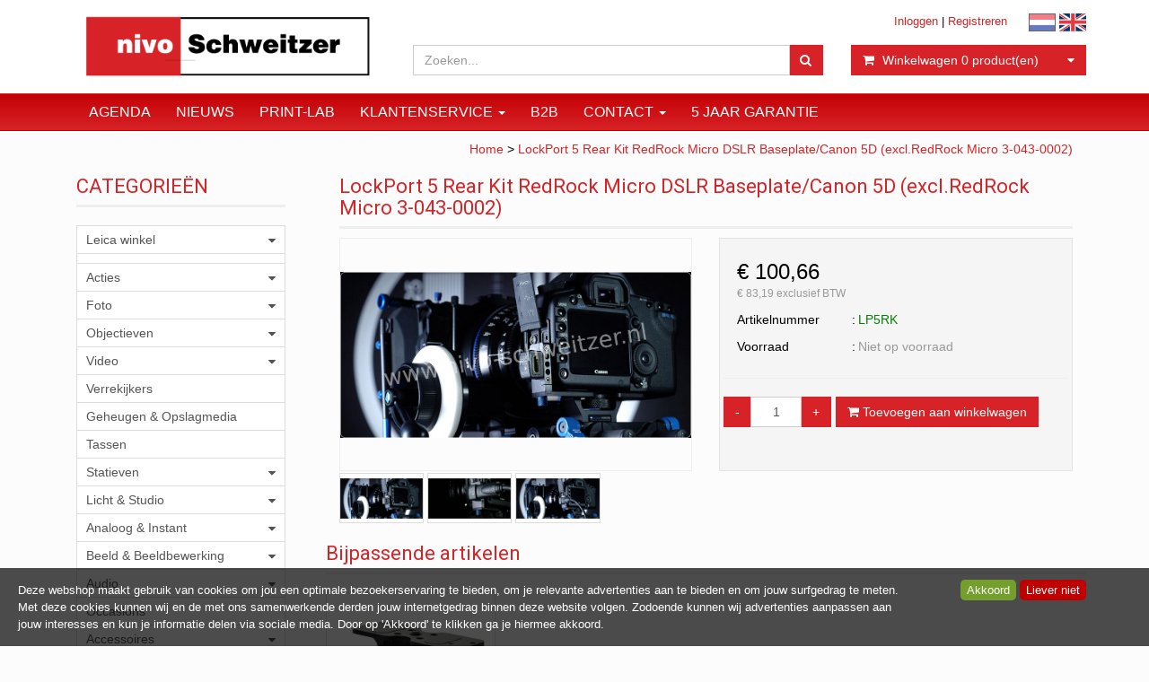

--- FILE ---
content_type: text/html; charset=UTF-8
request_url: https://www.nivo-schweitzer.nl/lockport-5-rear-kit-redrock-micro-dslr-baseplatecanon-5d-exclredrock-micro-3-043-0002/p11871
body_size: 13472
content:
<!DOCTYPE html>
<html lang="nl">
<head>
            <meta name="author" content="" />

        <meta charset="utf-8" /><meta http-equiv="X-UA-Compatible" content="IE=edge" /><meta name="viewport" content="width=device-width, initial-scale=1" />
        <meta name='description' content='Artikel informatie LP5RK - LockPort 5 Rear Kit RedRock Micro DSLR Baseplate/Canon 5D (excl.RedRock Micro 3-043-0002) - Professional Camera Solutions Nivo-Schweitzer' />
    <meta name='keywords' content='Professional Camera Solutions Nivo-Schweitzer, LP5RK, LockPort 5 Rear Kit RedRock Micro DSLR Baseplate/Canon 5D (excl.RedRock Micro 3-043-0002)' />
        <title>
            LockPort 5 Rear Kit RedRock Micro DSLR Baseplate/Canon 5D (excl.RedRock Micro 3-043-0002)         </title>

                
                <link rel="apple-touch-icon" sizes="57x57" href="/images/ico/apple-icon-57x57.png?ac=2026011910" />
    <link rel="apple-touch-icon" sizes="60x60" href="/images/ico/apple-icon-60x60.png?ac=2026011910" />
    <link rel="apple-touch-icon" sizes="72x72" href="/images/ico/apple-icon-72x72.png?ac=2026011910" />
    <link rel="apple-touch-icon" sizes="76x76" href="/images/ico/apple-icon-76x76.png?ac=2026011910" />
    <link rel="apple-touch-icon" sizes="114x114" href="/images/ico/apple-icon-114x114.png?ac=2026011910" />
    <link rel="apple-touch-icon" sizes="120x120" href="/images/ico/apple-icon-120x120.png?ac=2026011910" />
    <link rel="apple-touch-icon" sizes="144x144" href="/images/ico/apple-icon-144x144.png?ac=2026011910" />
    <link rel="apple-touch-icon" sizes="152x152" href="/images/ico/apple-icon-152x152.png?ac=2026011910" />
    <link rel="apple-touch-icon" sizes="180x180" href="/images/ico/apple-icon-180x180.png?ac=2026011910" />
    <link rel="icon" type="image/png" sizes="192x192"  href="/images/ico/android-icon-192x192.png?ac=2026011910" />
    <link rel="icon" type="image/png" sizes="32x32" href="/images/ico/favicon-32x32.png?ac=2026011910" />
    <link rel="icon" type="image/png" sizes="96x96" href="/images/ico/favicon-96x96.png?ac=2026011910" />
    <link rel="icon" type="image/png" sizes="16x16" href="/images/ico/favicon-16x16.png?ac=2026011910" />
    <meta name="msapplication-TileImage" content="/images/ico/ms-icon-144x144.png?ac=2026011910" />
    <link rel="manifest" href="/images/ico/manifest.json?ac=2026011910" />
    <meta name="msapplication-TileColor" content="#ffffff" />
    <meta name="theme-color" content="#ffffff" />
    
        <link rel="stylesheet" href="https://cdnjs.cloudflare.com/ajax/libs/twitter-bootstrap/3.3.4/css/bootstrap.min.css" integrity="sha256-8EtRe6XWoFEEhWiaPkLawAD1FkD9cbmGgEy6F46uQqU=" crossorigin="anonymous" />

        <link rel="stylesheet" href="https://cdnjs.cloudflare.com/ajax/libs/font-awesome/4.3.0/css/font-awesome.min.css" integrity="sha256-VBrFgheoreGl4pKmWgZh3J23pJrhNlSUOBek+8Z2Gv0=" crossorigin="anonymous" />

        <link href="/css/style.css?ac=2026011910" rel="stylesheet" />
            <link href="/pcss/style.css?ac=2026011910" rel="stylesheet" />
                <link href="/css/filter.css?ac=2026011910" rel="stylesheet" />
                <link href="/css/zeroPadding.css?ac=2026011910" rel="stylesheet">
                <link href="/css/cookiemelding.css?ac=2026011910" rel="stylesheet" />
        
                                    <link href="https://fonts.googleapis.com/css?family=Roboto" rel="stylesheet">
    <link href="https://fonts.googleapis.com/css?family=Roboto:300,400" rel="stylesheet">

        <script type='text/javascript'>
            var _urlPrefix = '';
        </script>

            <link rel="stylesheet" href="/css/productdetail.css?ac=2026011910">
    <link rel="stylesheet" href="/vendor/jquery-bar-rating/dist/themes/fontawesome-stars.css">
    <link rel="stylesheet" href="/vendor/rateyo_2.0.1/jquery.rateyo.css"/>

    <link rel="stylesheet" href="/vendor/PhotoSwipe/dist/photoswipe.css">
    <link rel="stylesheet" href="/vendor/PhotoSwipe/dist/default-skin/default-skin.css">

            <meta property="og:type" content="product" />
        <meta property="og:title" content="LockPort 5 Rear Kit RedRock Micro DSLR Baseplate/Canon 5D (excl.RedRock Micro 3-043-0002) " />
        <meta property="og:site_name" content="https://www.nivo-schweitzer.nl" />
        <meta property="og:url" content="https://www.nivo-schweitzer.nl/lockport-5-rear-kit-redrock-micro-dslr-baseplatecanon-5d-exclredrock-micro-3-043-0002/p11871" />
        <meta property="og:description" content="Artikel informatie LP5RK - LockPort 5 Rear Kit RedRock Micro DSLR Baseplate/Canon 5D (excl.RedRock Micro 3-043-0002) - Professional Camera Solutions Nivo-Schweitzer" />
                    <meta property="og:image" content="https://www.nivo-schweitzer.nl/media/images/LP5RK.jpg?1477577301" />
                    
                            <!-- Facebook Pixel Code -->
        <script>
            !function(f,b,e,v,n,t,s)
            {if(f.fbq)return;n=f.fbq=function(){n.callMethod?
            n.callMethod.apply(n,arguments):n.queue.push(arguments)};
            if(!f._fbq)f._fbq=n;n.push=n;n.loaded=!0;n.version='2.0';
            n.queue=[];t=b.createElement(e);t.async=!0;
            t.src=v;s=b.getElementsByTagName(e)[0];
            s.parentNode.insertBefore(t,s)}(window, document,'script',
            'https://connect.facebook.net/en_US/fbevents.js');
            fbq('init', '1334164259942693');
            fbq('track', 'PageView');
        </script>
        <noscript><img height="1" width="1" style="display:none" src="https://www.facebook.com/tr?id=1334164259942693&ev=PageView&noscript=1" /></noscript>
        <!-- End Facebook Pixel Code -->

        
                        <!-- Google Analytics tag (gtag.js) -->
        <script async src="https://www.googletagmanager.com/gtag/js?id=UA-1688702-31"></script>
        <script>
            window.dataLayer = window.dataLayer || [];
            function gtag(){dataLayer.push(arguments);}
            gtag('js', new Date());

                        gtag('config', 'UA-1688702-31', { 'anonymize_ip': true });
                    </script>
        <!-- End Google Analytics tag (gtag.js) -->
            
    
            
    
            </head>
<body>
    <div class="main-page-container ">
    <header>
                    <div id="header-wrapper">
                <div class="container">
                                            <div class="row">
                            
                                <!-- Logo -->
                                                                                                    <div class="col-lg-4 col-md-4 col-sm-4 col-xs-4">
        <div class="well logo">
            <a href="/"></a>
        </div>
    </div>
                                <!-- End Logo -->

                                                                                                            <div class="col-lg-8 col-md-8 col-sm-8 col-xs-8 headerknoppen">
                                                                                <div class="headerknoppenmenu">
                                                                                                                                                <span><a href="/login">Inloggen</a></span>
                                                                                                            <span>|</span>
                                                        <span><a href="/registreren">Registreren</a></span>
                                                                                                                                                                                        </div>
                                             <a href="/" class="layout_headerknoppen_vlag"><img class="selectedVlag" src="/images/vlag_nederland.gif" alt="Zet de taal op Nederlands"></a>
    <a href="/en/" class="layout_headerknoppen_vlag"><img class="" src="/images/vlag_engeland.gif" alt="Zet de taal op het Engels"></a>
                                    </div>
                                

                                <!-- Search Form -->
                                                                                                            <div class="col-lg-5 col-md-4 col-sm-7 col-xs-12 well-searchform">
                                        <div class="well">
                                            <form action="/zoeken" method="get" class="layout-header-searchform">
                                                <div class="input-group">
                                                    <input type="text" class="form-control input-search" name="zoekwoord"  placeholder="Zoeken..."/>
                                                    <span class="input-group-btn">
                                                            <button class="btn btn-default no-border-left" type="submit"><i class="fa fa-search"></i></button>
                                                        </span>
                                                </div>
                                            </form>
                                        </div>
                                    </div>
                                
                                <!-- End Search Form -->

                                <!-- Shopping Cart List -->
                                                                                                            <div class="col-lg-3 col-md-4 col-sm-5 col-xs-12 well-shoppingcartblock">
                                        <div class="well">
                                            <div class="btn-group btn-group-cart shoppingcartblock">
                                                    <button class="form-control btn btn-default">
        <span class="pull-left"><i class="fa fa-shopping-cart"></i></span>
    <span class="pull-left">&nbsp;Winkelwagen <span class="shoppingcartlist-numarticles">0</span> product(en)</span>
    <span class="pull-right"><i class="fa fa-caret-down"></i></span>
</button>

                                            </div>
                                        </div>
                                    </div>
                                
                                <!-- End Shopping Cart List -->
                                                    </div>
                                    </div>
            </div>
        
                                </header>

                                <!-- Navigation -->
    <nav class="navbar navbar-inverse" role="navigation">
        <div class="container">
            <div class="navbar-header">
                <button type="button" class="navbar-toggle" data-toggle="collapse" data-target=".navbar-ex1-collapse">
                    <span class="sr-only">Toggle navigation</span>
                    <span class="icon-bar"></span>
                    <span class="icon-bar"></span>
                    <span class="icon-bar"></span>
                </button>
                            </div>
            <div class="collapse navbar-collapse navbar-ex1-collapse newmenu">
                <ul class="nav navbar-nav">
                                            <li class="nav-dropdown visible-sm visible-xs">
                            <a href="#" class="dropdown-toggle" data-toggle="dropdown" data-submenu>
                                Assortiment <span class="caret"></span>
                            </a>
                            <ul class="dropdown-menu">
                                                                                                        <li class="dropdown-submenu">
                <a href="#" class="dropdown-toggle" data-toggle="dropdown">
                    Leica winkel <span class="caret"></span>
                </a>
                <ul class="dropdown-menu">
                                            <li><a href="/leica-winkel/cameras/c23437" class="">Camera's</a></li>
                                    <li><a href="/leica-winkel/objectieven/c23439" class="">Objectieven</a></li>
                                    <li><a href="/leica-winkel/accessoires/c23440" class="">Accessoires</a></li>
                                    <li><a href="/leica-winkel/verrekijkers/c23441" class="">Verrekijkers</a></li>
                                    <li><a href="/leica-winkel/leica-occasions/c23442" class="">Leica occasions</a></li>
            
                </ul>
            </li>
                                    <li><a href="//c17551" class=""></a></li>
                                                <li class="dropdown-submenu">
                <a href="#" class="dropdown-toggle" data-toggle="dropdown">
                    Acties <span class="caret"></span>
                </a>
                <ul class="dropdown-menu">
                                            <li><a href="/acties/nivo-sale-tot-50-korting/c22449" class="">NIVO SALE | tot 50% korting</a></li>
                                    <li><a href="/acties/nikon-winter-kassakorting/c24434" class="">NIKON Winter kassakorting</a></li>
                                    <li><a href="/acties/sony-tot-eur500-winter-cashback-bij-sony-cameras-en-lenzen/c24765" class="">SONY Tot €500,- winter cashback bij Sony camera's en lenzen!</a></li>
                                    <li><a href="/acties/canon-tot-eur900-winter-cashback-bij-canon-cameras-en-lenzen/c24782" class="">CANON Tot €900,- winter cashback bij Canon camera's en lenzen!</a></li>
                                    <li><a href="/acties/fujifilm-eur-150-cashback-op-de-x-half/c24966" class="">FUJIFILM € 150,- Cashback op de  X Half</a></li>
            
                </ul>
            </li>
                                                <li class="dropdown-submenu">
                <a href="#" class="dropdown-toggle" data-toggle="dropdown">
                    Foto <span class="caret"></span>
                </a>
                <ul class="dropdown-menu">
                                            <li><a href="/foto/cameras/c17853" class="">Camera's</a></li>
                                    <li><a href="/foto/accessoires/c2714" class="">Accessoires</a></li>
            
                </ul>
            </li>
                                                <li class="dropdown-submenu">
                <a href="#" class="dropdown-toggle" data-toggle="dropdown">
                    Objectieven <span class="caret"></span>
                </a>
                <ul class="dropdown-menu">
                                            <li><a href="/objectieven/objectieven/c20012" class="">Objectieven</a></li>
                                    <li><a href="/objectieven/filters/c20013" class="">Filters</a></li>
                                    <li><a href="/objectieven/lensadapters/c20015" class="">Lensadapters</a></li>
                                    <li><a href="/objectieven/zonnekappen-doppen/c20014" class="">Zonnekappen & Doppen</a></li>
                                    <li><a href="/objectieven/objectief-accessoires/c20016" class="">Objectief Accessoires</a></li>
            
                </ul>
            </li>
                                                <li class="dropdown-submenu">
                <a href="#" class="dropdown-toggle" data-toggle="dropdown">
                    Video <span class="caret"></span>
                </a>
                <ul class="dropdown-menu">
                                            <li><a href="/video/cameras/c19568" class="">Camera's</a></li>
                                    <li><a href="/video/cine-objectieven/c14797" class="">Cine-objectieven</a></li>
                                    <li><a href="/video/gimbals-rigs-statieven/c2898" class="">Gimbals, RIgs & Statieven</a></li>
                                    <li><a href="/video/accessoires/c19572" class="">Accessoires</a></li>
                                    <li><a href="/video/drones/c21683" class="">Drones</a></li>
            
                </ul>
            </li>
                                    <li><a href="/verrekijkers/c3358" class="">Verrekijkers</a></li>
                                    <li><a href="/geheugen-amp-opslagmedia/c3276" class="">Geheugen &amp; Opslagmedia</a></li>
                                    <li><a href="/tassen/c3118" class="">Tassen</a></li>
                                                <li class="dropdown-submenu">
                <a href="#" class="dropdown-toggle" data-toggle="dropdown">
                    Statieven <span class="caret"></span>
                </a>
                <ul class="dropdown-menu">
                                            <li><a href="/statieven/tripods-monopods/c15870" class="">Tripods | Monopods</a></li>
                                    <li><a href="/statieven/cambo-technische-camera039s/c2766" class="">Cambo | Technische Camera&#039;s</a></li>
                                    <li><a href="/statieven/statiefkoppen-gimbals/c15871" class="">Statiefkoppen | Gimbals</a></li>
                                    <li><a href="/statieven/l-brackets-snelkoppeling-accessoires/c3094" class="">L-brackets | Snelkoppeling | Accessoires</a></li>
            
                </ul>
            </li>
                                                <li class="dropdown-submenu">
                <a href="#" class="dropdown-toggle" data-toggle="dropdown">
                    Licht &  Studio <span class="caret"></span>
                </a>
                <ul class="dropdown-menu">
                                            <li><a href="/licht-studio/profoto-store/c23638" class="">Profoto Store</a></li>
                                    <li><a href="/licht-studio/studiolampen-zenders/c19386" class="">Studiolampen & Zenders</a></li>
                                    <li><a href="/licht-studio/lichtvormers-filters/c19387" class="">Lichtvormers & Filters</a></li>
                                    <li><a href="/licht-studio/achtergrond/c19388" class="">Achtergrond</a></li>
                                    <li><a href="/licht-studio/lichtmeters-calibratie/c19389" class="">Lichtmeters & Calibratie</a></li>
                                    <li><a href="/licht-studio/studio-accessoires/c19394" class="">Studio Accessoires</a></li>
            
                </ul>
            </li>
                                                <li class="dropdown-submenu">
                <a href="#" class="dropdown-toggle" data-toggle="dropdown">
                    Analoog & Instant  <span class="caret"></span>
                </a>
                <ul class="dropdown-menu">
                                            <li><a href="/analoog-instant/polaroid-fujifilm-instax/c2830" class="">Polaroid | Fujifilm Instax</a></li>
                                    <li><a href="/analoog-instant/film/c19521" class="">Film</a></li>
                                    <li><a href="/analoog-instant/chemie/c19523" class="">Chemie</a></li>
                                    <li><a href="/analoog-instant/doka-toebehoor/c19524" class="">Doka Toebehoor</a></li>
            
                </ul>
            </li>
                                                <li class="dropdown-submenu">
                <a href="#" class="dropdown-toggle" data-toggle="dropdown">
                    Beeld & Beeldbewerking <span class="caret"></span>
                </a>
                <ul class="dropdown-menu">
                                            <li><a href="/beeld-beeldbewerking/printers/c19564" class="">Printers</a></li>
                                    <li><a href="/beeld-beeldbewerking/inkjetpapier/c19267" class="">Inkjetpapier</a></li>
                                    <li><a href="/beeld-beeldbewerking/inkt/c3262" class="">Inkt</a></li>
                                    <li><a href="/beeld-beeldbewerking/scanners-repro/c19565" class="">Scanners & Repro</a></li>
                                    <li><a href="/beeld-beeldbewerking/color-management/c19566" class="">Color Management</a></li>
                                    <li><a href="/beeld-beeldbewerking/lijsten/c21078" class="">Lijsten</a></li>
                                    <li><a href="/beeld-beeldbewerking/monitoren-randapparatuur/c21436" class="">Monitoren & Randapparatuur</a></li>
            
                </ul>
            </li>
                                                <li class="dropdown-submenu">
                <a href="#" class="dropdown-toggle" data-toggle="dropdown">
                    Audio <span class="caret"></span>
                </a>
                <ul class="dropdown-menu">
                                            <li><a href="/audio/microfoons/c15638" class="">Microfoons</a></li>
                                    <li><a href="/audio/audiorecorders-mixers/c2642" class="">Audiorecorders & Mixers</a></li>
                                    <li><a href="/audio/koptelefoons/c2656" class="">Koptelefoons</a></li>
                                    <li><a href="/audio/audiomixers-voor-dslr-en-systeemcamera039s/c2644" class="">Audiomixers (voor DSLR- en systeemcamera&#039;s)</a></li>
                                    <li><a href="/audio/roslashde-toebehoren/c2650" class="">R&Oslash;DE toebehoren</a></li>
                                    <li><a href="/audio/sennheiser-microfoons-en-toebehoren/c2652" class="">Sennheiser microfoons en toebehoren</a></li>
                                                <li class="dropdown-submenu">
                <a href="#" class="dropdown-toggle" data-toggle="dropdown">
                    Sennheiser draadloze systemen <span class="caret"></span>
                </a>
                <ul class="dropdown-menu">
                                            <li><a href="/audio/sennheiser-draadloze-systemen/xsw-d-systeem/c17175" class="">XSW-D systeem</a></li>
                                    <li><a href="/audio/sennheiser-draadloze-systemen/ew-100-g4-systeem/c17176" class="">EW-100 G4  systeem</a></li>
            
                </ul>
            </li>
                                    <li><a href="/audio/rycote-audio-accessoires/c2658" class="">Rycote audio-accessoires</a></li>
                                    <li><a href="/audio/kabels/c2660" class="">Kabels</a></li>
                                    <li><a href="/audio/microfoonhengels-en-bevestiging/c2662" class="">Microfoonhengels en -bevestiging</a></li>
            
                </ul>
            </li>
                                    <li><a href="/occasions/c3202" class="">Occasions</a></li>
                                                <li class="dropdown-submenu">
                <a href="#" class="dropdown-toggle" data-toggle="dropdown">
                    Accessoires <span class="caret"></span>
                </a>
                <ul class="dropdown-menu">
                                            <li><a href="/accessoires/boeken/c3032" class="">Boeken</a></li>
                                    <li><a href="/accessoires/accus-laders-en-powerbanks/c15650" class="">Accu's, laders en powerbanks</a></li>
                                    <li><a href="/accessoires/hedbox-laders-en-accus/c16770" class="">Hedbox laders en accu's</a></li>
                                    <li><a href="/accessoires/reiniging-protection/c19766" class="">Reiniging & Protection</a></li>
                                    <li><a href="/accessoires/smart-phone-tablet/c21175" class="">Smart phone & Tablet</a></li>
            
                </ul>
            </li>
                                    <li><a href="//c17552" class=""></a></li>
                                    <li><a href="/ontwikkel-amp-vakprint-service/c2638" class="">Ontwikkel &amp; Vakprint service</a></li>
                                    <li><a href="/pasfotos/c3392" class="">Pasfoto's</a></li>
                                    <li><a href="/hasselblad/c23533" class="">Hasselblad</a></li>
            
                            </ul>
                        </li>

                                                                                    <li><a href="/agenda/t4692" class="" >
                                                                        Agenda
                                                                    </a></li>
                                                                                                                <li><a href="/nieuws" class="" >
                                                                        Nieuws
                                                                    </a></li>
                                                                                                                <li><a href="/ontwikkel-en-printservice/t1707" class="" >
                                                                        Print-Lab
                                                                    </a></li>
                                                                                                                <li class="nav-dropdown">
                                    <a href="#" class="dropdown-toggle" data-toggle="dropdown" data-submenu>
                                        Klantenservice <span class="caret"></span>
                                    </a>
                                    <ul class="dropdown-menu">
                                                                                    <li><a href="/faq/t1377" >FAQ</a></li>
                                                                                    <li><a href="/reparatieservice/t1375" >Reparatie</a></li>
                                                                            </ul>
                                </li>
                                                                                                                <li><a href="/business-to-business/t1376" class="" >
                                                                        B2B 
                                                                    </a></li>
                                                                                                                <li class="nav-dropdown">
                                    <a href="#" class="dropdown-toggle" data-toggle="dropdown" data-submenu>
                                        Contact <span class="caret"></span>
                                    </a>
                                    <ul class="dropdown-menu">
                                                                                    <li><a href="/contact-informatie/t951" >Contact</a></li>
                                                                                    <li><a href="/wie-zijn-wij/t1593" >Wie zijn wij</a></li>
                                                                            </ul>
                                </li>
                                                                                                                <li><a href="/5-jaar-garantie/t5744" class="" >
                                                                        5 JAAR GARANTIE
                                                                    </a></li>
                                                                                        </ul>
            </div>
        </div>
    </nav>
    <!-- End Navigation -->

                
            
            <div class="container main-container crumbtrail-container">
            <div class="col-lg-12 col-md-12 col-sm-12 col-xs-12 ">
                <a href="/">Home</a>
                                    > <a href="/lockport-5-rear-kit-redrock-micro-dslr-baseplatecanon-5d-exclredrock-micro-3-043-0002/p11871">LockPort 5 Rear Kit RedRock Micro DSLR Baseplate/Canon 5D (excl.RedRock Micro 3-043-0002)</a>
                            </div>
        </div>
                    <div class="container main-container productdetail-container">
        <div class="row">
                            <div class="col-lg-3 col-md-3 col-sm-12">
                        <!-- Categories -->
    <div class="col-lg-12 col-md-12 col-sm-6 hidden-sm hidden-xs catmenubox  catoverviewmenubox">
                    <div class="no-padding cat-header">
                <span class="title">CATEGORIE&Euml;N</span>
            </div>
                <div id="main_menu1">
            <div class="list-group panel panel-cat">
                                                            
                        
                    <a href="#sub23434" class="list-group-item" data-toggle="collapse" data-parent="#main_menu1"><span>Leica winkel</span> <i class="fa fa-caret-down pull-right"></i></a>
                        <div class="collapse                                         list-group-submenu list-group-submenu-1
                    " id="sub23434">
                                            <a href="/leica-winkel/cameras/c23437" class="list-group-item " >Camera's</a>
                        <a href="/leica-winkel/objectieven/c23439" class="list-group-item " >Objectieven</a>
                        <a href="/leica-winkel/accessoires/c23440" class="list-group-item " >Accessoires</a>
                        <a href="/leica-winkel/verrekijkers/c23441" class="list-group-item " >Verrekijkers</a>
                        <a href="/leica-winkel/leica-occasions/c23442" class="list-group-item " >Leica occasions</a>
    

                    </div>
        
                        <a href="//c17551" class="list-group-item " ></a>
                        
                    <a href="#sub17550" class="list-group-item" data-toggle="collapse" data-parent="#main_menu1"><span>Acties</span> <i class="fa fa-caret-down pull-right"></i></a>
                        <div class="collapse                                         list-group-submenu list-group-submenu-1
                    " id="sub17550">
                                            <a href="/acties/nivo-sale-tot-50-korting/c22449" class="list-group-item " >NIVO SALE | tot 50% korting</a>
                        <a href="/acties/nikon-winter-kassakorting/c24434" class="list-group-item " >NIKON Winter kassakorting</a>
                        <a href="/acties/sony-tot-eur500-winter-cashback-bij-sony-cameras-en-lenzen/c24765" class="list-group-item " >SONY Tot €500,- winter cashback bij Sony camera's en lenzen!</a>
                        <a href="/acties/canon-tot-eur900-winter-cashback-bij-canon-cameras-en-lenzen/c24782" class="list-group-item " >CANON Tot €900,- winter cashback bij Canon camera's en lenzen!</a>
                        <a href="/acties/fujifilm-eur-150-cashback-op-de-x-half/c24966" class="list-group-item " >FUJIFILM € 150,- Cashback op de  X Half</a>
    

                    </div>
        
                        
                    <a href="#sub15642" class="list-group-item" data-toggle="collapse" data-parent="#main_menu1"><span>Foto</span> <i class="fa fa-caret-down pull-right"></i></a>
                        <div class="collapse                                         list-group-submenu list-group-submenu-1
                    " id="sub15642">
                                            <a href="/foto/cameras/c17853" class="list-group-item " >Camera's</a>
                        <a href="/foto/accessoires/c2714" class="list-group-item " >Accessoires</a>
    

                    </div>
        
                        
                    <a href="#sub2772" class="list-group-item" data-toggle="collapse" data-parent="#main_menu1"><span>Objectieven</span> <i class="fa fa-caret-down pull-right"></i></a>
                        <div class="collapse                                         list-group-submenu list-group-submenu-1
                    " id="sub2772">
                                            <a href="/objectieven/objectieven/c20012" class="list-group-item " >Objectieven</a>
                        <a href="/objectieven/filters/c20013" class="list-group-item " >Filters</a>
                        <a href="/objectieven/lensadapters/c20015" class="list-group-item " >Lensadapters</a>
                        <a href="/objectieven/zonnekappen-doppen/c20014" class="list-group-item " >Zonnekappen & Doppen</a>
                        <a href="/objectieven/objectief-accessoires/c20016" class="list-group-item " >Objectief Accessoires</a>
    

                    </div>
        
                        
                    <a href="#sub19567" class="list-group-item" data-toggle="collapse" data-parent="#main_menu1"><span>Video</span> <i class="fa fa-caret-down pull-right"></i></a>
                        <div class="collapse                                         list-group-submenu list-group-submenu-1
                    " id="sub19567">
                                            <a href="/video/cameras/c19568" class="list-group-item " >Camera's</a>
                        <a href="/video/cine-objectieven/c14797" class="list-group-item " >Cine-objectieven</a>
                        <a href="/video/gimbals-rigs-statieven/c2898" class="list-group-item " >Gimbals, RIgs & Statieven</a>
                        <a href="/video/accessoires/c19572" class="list-group-item " >Accessoires</a>
                        <a href="/video/drones/c21683" class="list-group-item " >Drones</a>
    

                    </div>
        
                        <a href="/verrekijkers/c3358" class="list-group-item " >Verrekijkers</a>
                        <a href="/geheugen-amp-opslagmedia/c3276" class="list-group-item " >Geheugen &amp; Opslagmedia</a>
                        <a href="/tassen/c3118" class="list-group-item " >Tassen</a>
                        
                    <a href="#sub3064" class="list-group-item" data-toggle="collapse" data-parent="#main_menu1"><span>Statieven</span> <i class="fa fa-caret-down pull-right"></i></a>
                        <div class="collapse                                         list-group-submenu list-group-submenu-1
                    " id="sub3064">
                                            <a href="/statieven/tripods-monopods/c15870" class="list-group-item " >Tripods | Monopods</a>
                        <a href="/statieven/cambo-technische-camera039s/c2766" class="list-group-item " >Cambo | Technische Camera&#039;s</a>
                        <a href="/statieven/statiefkoppen-gimbals/c15871" class="list-group-item " >Statiefkoppen | Gimbals</a>
                        <a href="/statieven/l-brackets-snelkoppeling-accessoires/c3094" class="list-group-item " >L-brackets | Snelkoppeling | Accessoires</a>
    

                    </div>
        
                        
                    <a href="#sub19385" class="list-group-item" data-toggle="collapse" data-parent="#main_menu1"><span>Licht &  Studio</span> <i class="fa fa-caret-down pull-right"></i></a>
                        <div class="collapse                                         list-group-submenu list-group-submenu-1
                    " id="sub19385">
                                            <a href="/licht-studio/profoto-store/c23638" class="list-group-item " >Profoto Store</a>
                        <a href="/licht-studio/studiolampen-zenders/c19386" class="list-group-item " >Studiolampen & Zenders</a>
                        <a href="/licht-studio/lichtvormers-filters/c19387" class="list-group-item " >Lichtvormers & Filters</a>
                        <a href="/licht-studio/achtergrond/c19388" class="list-group-item " >Achtergrond</a>
                        <a href="/licht-studio/lichtmeters-calibratie/c19389" class="list-group-item " >Lichtmeters & Calibratie</a>
                        <a href="/licht-studio/studio-accessoires/c19394" class="list-group-item " >Studio Accessoires</a>
    

                    </div>
        
                        
                    <a href="#sub17585" class="list-group-item" data-toggle="collapse" data-parent="#main_menu1"><span>Analoog & Instant </span> <i class="fa fa-caret-down pull-right"></i></a>
                        <div class="collapse                                         list-group-submenu list-group-submenu-1
                    " id="sub17585">
                                            <a href="/analoog-instant/polaroid-fujifilm-instax/c2830" class="list-group-item " >Polaroid | Fujifilm Instax</a>
                        <a href="/analoog-instant/film/c19521" class="list-group-item " >Film</a>
                        <a href="/analoog-instant/chemie/c19523" class="list-group-item " >Chemie</a>
                        <a href="/analoog-instant/doka-toebehoor/c19524" class="list-group-item " >Doka Toebehoor</a>
    

                    </div>
        
                        
                    <a href="#sub19563" class="list-group-item" data-toggle="collapse" data-parent="#main_menu1"><span>Beeld & Beeldbewerking</span> <i class="fa fa-caret-down pull-right"></i></a>
                        <div class="collapse                                         list-group-submenu list-group-submenu-1
                    " id="sub19563">
                                            <a href="/beeld-beeldbewerking/printers/c19564" class="list-group-item " >Printers</a>
                        <a href="/beeld-beeldbewerking/inkjetpapier/c19267" class="list-group-item " >Inkjetpapier</a>
                        <a href="/beeld-beeldbewerking/inkt/c3262" class="list-group-item " >Inkt</a>
                        <a href="/beeld-beeldbewerking/scanners-repro/c19565" class="list-group-item " >Scanners & Repro</a>
                        <a href="/beeld-beeldbewerking/color-management/c19566" class="list-group-item " >Color Management</a>
                        <a href="/beeld-beeldbewerking/lijsten/c21078" class="list-group-item " >Lijsten</a>
                        <a href="/beeld-beeldbewerking/monitoren-randapparatuur/c21436" class="list-group-item " >Monitoren & Randapparatuur</a>
    

                    </div>
        
                        
                    <a href="#sub2640" class="list-group-item" data-toggle="collapse" data-parent="#main_menu1"><span>Audio</span> <i class="fa fa-caret-down pull-right"></i></a>
                        <div class="collapse                                         list-group-submenu list-group-submenu-1
                    " id="sub2640">
                                            <a href="/audio/microfoons/c15638" class="list-group-item " >Microfoons</a>
                        <a href="/audio/audiorecorders-mixers/c2642" class="list-group-item " >Audiorecorders & Mixers</a>
                        <a href="/audio/koptelefoons/c2656" class="list-group-item " >Koptelefoons</a>
                        <a href="/audio/audiomixers-voor-dslr-en-systeemcamera039s/c2644" class="list-group-item " >Audiomixers (voor DSLR- en systeemcamera&#039;s)</a>
                        <a href="/audio/roslashde-toebehoren/c2650" class="list-group-item " >R&Oslash;DE toebehoren</a>
                        <a href="/audio/sennheiser-microfoons-en-toebehoren/c2652" class="list-group-item " >Sennheiser microfoons en toebehoren</a>
                        
                    <a href="#sub2654" class="list-group-item" data-toggle="collapse" data-parent="#main_menu2"><span>Sennheiser draadloze systemen</span> <i class="fa fa-caret-down pull-right"></i></a>
                        <div class="collapse                                         list-group-submenu list-group-submenu-2
                    " id="sub2654">
                                            <a href="/audio/sennheiser-draadloze-systemen/xsw-d-systeem/c17175" class="list-group-item " >XSW-D systeem</a>
                        <a href="/audio/sennheiser-draadloze-systemen/ew-100-g4-systeem/c17176" class="list-group-item " >EW-100 G4  systeem</a>
    

                    </div>
        
                        <a href="/audio/rycote-audio-accessoires/c2658" class="list-group-item " >Rycote audio-accessoires</a>
                        <a href="/audio/kabels/c2660" class="list-group-item " >Kabels</a>
                        <a href="/audio/microfoonhengels-en-bevestiging/c2662" class="list-group-item " >Microfoonhengels en -bevestiging</a>
    

                    </div>
        
                        <a href="/occasions/c3202" class="list-group-item " >Occasions</a>
                        
                    <a href="#sub15649" class="list-group-item" data-toggle="collapse" data-parent="#main_menu1"><span>Accessoires</span> <i class="fa fa-caret-down pull-right"></i></a>
                        <div class="collapse                                         list-group-submenu list-group-submenu-1
                    " id="sub15649">
                                            <a href="/accessoires/boeken/c3032" class="list-group-item " >Boeken</a>
                        <a href="/accessoires/accus-laders-en-powerbanks/c15650" class="list-group-item " >Accu's, laders en powerbanks</a>
                        <a href="/accessoires/hedbox-laders-en-accus/c16770" class="list-group-item " >Hedbox laders en accu's</a>
                        <a href="/accessoires/reiniging-protection/c19766" class="list-group-item " >Reiniging & Protection</a>
                        <a href="/accessoires/smart-phone-tablet/c21175" class="list-group-item " >Smart phone & Tablet</a>
    

                    </div>
        
                        <a href="//c17552" class="list-group-item " ></a>
                        <a href="/ontwikkel-amp-vakprint-service/c2638" class="list-group-item " >Ontwikkel &amp; Vakprint service</a>
                        <a href="/pasfotos/c3392" class="list-group-item " >Pasfoto's</a>
                        <a href="/hasselblad/c23533" class="list-group-item " >Hasselblad</a>
    

            </div>
        </div>
    </div>

                        
    
<!-- End Categories -->

    

                </div>

                <div class="clearfix visible-sm"></div>
            
            <!-- Product Detail -->
            <div class="col-lg-9 col-md-9 col-sm-12">
                                <div itemscope itemtype="http://schema.org/Product">
                                                                <div class="col-lg-12 col-sm-12">
                            <h1 class="title"                                 itemprop="name"
                                    >LockPort 5 Rear Kit RedRock Micro DSLR Baseplate/Canon 5D (excl.RedRock Micro 3-043-0002)</h1>
                        </div>
                                        <div class="col-lg-12 col-sm-12 hero-feature productDetail">

                        <div class="row">
                            <div class="col-lg-6 col-md-6 col-sm-6">
                                                                                                                                    
                                <div class="my-gallery productDetail_main-image-gallery">
                                                                                                                                                                                                                                                                                                                                                                                                                                                                                                                                                                                                                                                                                                                                                                                                                                                                                                                                                                                            
                                        <figure id="imageFigure_11871-1" class="isMainImage bigImage" style="" data-figureid="11871">
                                            <a href="/media/images/LP5RK.jpg?1477577301?high" data-size="921x437">
                                                <img src="/media/images/LP5RK.jpg?1477577301" alt="" title="" style="max-width: 100%;" itemprop="image"/>
                                            </a>

                                                                                                                                                                                </figure>
                                                                                                                                                                                                                                                
                                        <figure id="imageFigure_11871-2" class=" bigImage" style="display:none;" data-figureid="11871">
                                            <a href="/media/images/9LP5RK.jpg?1477577301?high" data-size="921x437">
                                                <img src="/media/images/9LP5RK.jpg?1477577301" alt="LockPort 5 Rear Kit RedRock Micro DSLR Baseplate/Canon 5D (excl.RedRock Micro 3-043-0002)" title="LockPort 5 Rear Kit RedRock Micro DSLR Baseplate/Canon 5D (excl.RedRock Micro 3-043-0002)" style="max-width: 100%;" />
                                            </a>

                                                                                                                                                                                </figure>
                                                                                                                                                                                                                                                
                                        <figure id="imageFigure_11871-3" class=" bigImage" style="display:none;" data-figureid="11871">
                                            <a href="/media/images/26LP5RK.jpg?1477577301?high" data-size="921x437">
                                                <img src="/media/images/26LP5RK.jpg?1477577301" alt="LockPort 5 Rear Kit RedRock Micro DSLR Baseplate/Canon 5D (excl.RedRock Micro 3-043-0002)" title="LockPort 5 Rear Kit RedRock Micro DSLR Baseplate/Canon 5D (excl.RedRock Micro 3-043-0002)" style="max-width: 100%;" />
                                            </a>

                                                                                                                                                                                </figure>
                                                                    </div>
                                <!-- Thumbnail Image -->
                                <div itemscope itemtype="http://schema.org/ImageGallery">
                                                                            <div class="col-xs-3 product-thumb-image" style="height: 60px;">
                                            <div style="width: 100%; height: 100%; overflow:hidden;" itemprop="associatedMedia" itemscope itemtype="http://schema.org/ImageObject">
                                                <a href="/media/images/LP5RK.jpg?1477577301" class="thumbnail thumbnailImages thumbnailPhotoswipe" data-imageid="11871-1" itemprop="contentUrl">
                                                    <img src="/media/thumbs/thumb/thumb_LP5RK.jpg?1477577301" alt="" itemprop="thumbnail">
                                                </a>
                                            </div>
                                        </div>
                                                                            <div class="col-xs-3 product-thumb-image" style="height: 60px;">
                                            <div style="width: 100%; height: 100%; overflow:hidden;" itemprop="associatedMedia" itemscope itemtype="http://schema.org/ImageObject">
                                                <a href="/media/images/9LP5RK.jpg?1477577301" class="thumbnail thumbnailImages thumbnailPhotoswipe" data-imageid="11871-2" itemprop="contentUrl">
                                                    <img src="/media/thumbs/thumb/thumb_9LP5RK.jpg?1477577301" alt="" itemprop="thumbnail">
                                                </a>
                                            </div>
                                        </div>
                                                                            <div class="col-xs-3 product-thumb-image" style="height: 60px;">
                                            <div style="width: 100%; height: 100%; overflow:hidden;" itemprop="associatedMedia" itemscope itemtype="http://schema.org/ImageObject">
                                                <a href="/media/images/26LP5RK.jpg?1477577301" class="thumbnail thumbnailImages thumbnailPhotoswipe" data-imageid="11871-3" itemprop="contentUrl">
                                                    <img src="/media/thumbs/thumb/thumb_26LP5RK.jpg?1477577301" alt="" itemprop="thumbnail">
                                                </a>
                                            </div>
                                        </div>
                                    
                                                                                                                                                </div>
                            </div>

                            <div class="visible-xs">
                                <div class="clearfix"></div>
                            </div>

                                                            <div class="col-lg-6 col-md-6 col-sm-6">
                                                                            <div class="well product-short-detail">
                                            <div class="row">
                                                                                                                                                                                                                
                                                                                                                                                                                                                                                    <div class="productdetail-prices the-list">
                                                                                                                                                                                                                                                                                                    <h3 class="col-xs-12">
                                                                                                                                                                                                                                                                                                                                                        &euro;&nbsp;100,66
                                                                                                                                                                                                                                                                                                                                                                                                                            </h3>
                                                                                                                                                            <span style="font-size:12px;margin-left:15px;color:#999;">
                                                                                                                                                                                                                                                &euro;&nbsp;83,19
                                                                                                                                                                exclusief BTW
                                                                                                                                                        </span>
                                                                                                                                                                                                                                                                                            </div>
                                                            
                                                                                                                
                                                                                                            <div class="productdetail-articlecode the-list">
                                                            <div class="col-xs-4">Artikelnummer</div>
                                                            <div class="col-xs-8">
                                                                                                                                    <span class="green"
                                                                                                                                                    itemprop="mpn"
                                                                                                                                            >LP5RK</span>
                                                                
                                                            </div>
                                                        </div>
                                                    
                                                                                                                                                                        <div class="the-list product-short-detail-voorraadbox">
                                                                <div class="col-xs-4">Voorraad</div>
                                                                                                                                    <div class="col-xs-8">
                                                                                                                                                        <span class="voorraad-geen">Niet op voorraad</span>
                                                                                                                                            </div>
                                                                                                                            </div>
                                                                                                            

                                                                                                                                                                                <div class="clearfix"></div>
                                                                                                                    <hr/>
                                                            <div class="col-xs-12 input-qty-detail">
                                                                                                                                                                                                                                                                                        <input type="text" class="form-control input-qty text-center" value="1" id="amount">
                                                                                                                                            
                                                                                                                                            <button class="btn btn-primary pull-left" onclick="addArticle(11871);" id="addToCartBtn">
                                                                            <i class="fa fa-shopping-cart"></i> Toevoegen aan winkelwagen
                                                                        </button>
                                                                                                                                                                                                </div>
                                                                                                            
                                                        <div class="clearfix"></div>
                                                                                            </div>
                                        </div>
                                                                    </div>
                            
                                                            <div class="clearfix"></div><br clear="all"/>

                                                            
                <div class="row bijpasendeartikelen-wrapper">
            <div class="col-lg-12 col-sm-12" id="anker-bijpassendeartikelen">
                <span class="title">Bijpassende artikelen</span>
            </div>
                                        <div class="hero-feature col-lg-3 col-md-4 col-sm-4 col-xs-12 text-center product-box product-box-bijpassend" id='artikel_10797'>
    <div class="thumbnail col-md-12">
                                    <a href="/redrock-micro-3-043-0002-dslr-baseplate-d6d11/p10797" class="link-p">                    
                                                                
                                            <img src="/media/thumbs/thumb3/thumb3_1263906228_672648.jpg?1605694795" alt="" class="prodImage">
                                    </a>
            
            <div class="row">
                                    <div class="col-lg-12 col-md-12 col-sm-12 col-xs-12">
                        <div class="caption prod-caption">
                                                            <h4><a class="productboxLink" href="/redrock-micro-3-043-0002-dslr-baseplate-d6d11/p10797">Redrock Micro 3-043-0002 DSLR Baseplate D6/D11</a></h4>
                                                            <div class="productboxVoorraadBalk">
                    <span class="green"><i class="fa fa-check-circle"></i> Op voorraad</span>
            </div>

                                <span style="height: 16px;display:block;font-size:13px;margin-top:10px;margin-bottom: 3px;color:#666;text-decoration: line-through;">
            </span>

                                                            
                                        <span class="productboxPrice priceInclBtw">
                            &euro;&nbsp;232,00
                        (incl. btw)
        </span>

        <span class="productboxPrice priceExclBtw">
                            &euro;&nbsp;191,74
                        (excl. btw)
        </span>
        <a href="/redrock-micro-3-043-0002-dslr-baseplate-d6d11/p10797">
        <div class="productbox-bestellenknop">
            Bekijk product
            <i class="fa fa-search"></i>
        </div>
    </a>
                        </div>
                    </div>
                            </div>
            </div>
</div>

                    </div>
        
            
                                                                                                                                                    
    
    
        
                                                        </div>

                    </div>
                    <div class="clearfix"></div>
                    
                    
                    
                                    </div>
                
                <!--REVIEWS-->
                                <div class="col-lg-12 col-sm-12 col-xs-12 reviewstyle" id="producdetail-reviewtitle">
            <span class="title">Recensies</span>
        </div>
    
            <div style="" class="col-lg-6 col-sm-6 col-xs-12"> 
            <div class="media reviewBox">
                                    Geef je mening en schrijf als eerste een review.
                            </div> 
            <!-- / REVIEWS -->
        </div>
    
            <div style="" class="col-lg-6 col-sm-6 col-xs-12 reviewstyle">
            <!-- NIEUWE REVIEWS -->
            <div class="well product-short-detail">
                <div class="row">
                    <form method="POST" id="reviewForm">
                        <input type="hidden" name="artikelID" value="11871">
                                                    <div class="col-lg-12 col-md-12 col-sm-12 col-xs-12">
                                <span class="title">Wat is uw beoordeling voor dit artikel</span>
                            </div>
                                                                            <div style="margin-bottom:20px;" class="col-lg-12 col-md-12 col-sm-12 col-xs-12">
                                <label style="display: inline-block;margin-right: 20px;" for="email">Beoordeling:</label>
                                <select id="reviewStars" name="reviewStars">
                                    <option value="1">1</option>
                                    <option value="2">2</option>
                                    <option value="3">3</option>
                                    <option value="4">4</option>
                                    <option value="5" selected="selected">5</option>
                                </select>
                            </div>
                                                                            <div class="col-lg-12 col-md-12 col-sm-12 col-xs-12">
                                <label for="firstname">Naam: <sup><i class="fa fa-asterisk"></i></sup></label>
                                <input type="text" class="form-control" id="firstname" name="firstname" placeholder="" value="">
                                <br clear="all">
                            </div>  
                                                  
                            <div class="col-lg-12 col-md-12 col-sm-12 col-xs-12">
                                <label for="email">E-mailadres: <sup><i class="fa fa-asterisk"></i></sup></label>
                                <input type="text" class="form-control" id="email" name="email" placeholder="" value="">
                                <br clear="all">
                            </div>
                                                                            <div class="col-lg-12 col-md-12 col-sm-12 col-xs-12">
                                <label for="txtComment">Toelichting:</label>
                                <div>
                                    <textarea name="txtComment" class="form-control" id="txtComment" rows="5"></textarea>
                                </div>
                                <br clear="all">
                            </div>
                                                                                                                            <div class="col-lg-12 col-md-12 col-sm-12 col-xs-12">
                                    <div class="g-recaptcha" data-sitekey="6LcKhQ0TAAAAAImLCKumOWbrrjelcnYeHZT_0D3J"></div>
    <br clear="all">

                                <button type="button" class="btn btn-primary bluebtn btn-block" id="postReview">Plaats beoordeling</button>
                            </div>
                                            </form>
                </div>
            </div>
            <!-- / NIEUWE REVIEWS -->
        </div>
    
            <script type='text/javascript'>
            var termen_gelukt_titel = 'Beoordeling gelukt';
            var termen_gelukt = 'Uw beoordeling is geplaatst. Zodra deze is goedgekeurd is deze bij het artikel te zien.';
            var review_plaatsen_gelukt_knop = 'Oke';
            var termen_mislukt_titel = 'Beoordeling mislukt';
            var termen_mislukt = 'Het plaatsen van de beoordeling is helaas mislukt.<br>Probeert u het nogmaals.';
        </script>
    
                <!--/ REVIEWS-->
            </div>
            <!-- End Product Detail -->


        </div>
    </div>

    <div class="pswp" tabindex="-1" role="dialog" aria-hidden="true">
    <div class="pswp__bg"></div>
    <div class="pswp__scroll-wrap">
        <div class="pswp__container">
            <div class="pswp__item"></div>
            <div class="pswp__item"></div>
            <div class="pswp__item"></div>
        </div>
        <div class="pswp__ui pswp__ui--hidden">
            <div class="pswp__top-bar">
                <div class="pswp__counter"></div>
                <button class="pswp__button pswp__button--close" title="Close (Esc)"></button>
                <button class="pswp__button pswp__button--fs" title="Toggle fullscreen"></button>
                <button class="pswp__button pswp__button--zoom" title="Zoom in/out"></button>
                <div class="pswp__preloader">
                    <div class="pswp__preloader__icn">
                      <div class="pswp__preloader__cut">
                        <div class="pswp__preloader__donut"></div>
                      </div>
                    </div>
                </div>
            </div>
            <div class="pswp__share-modal pswp__share-modal--hidden pswp__single-tap">
                <div class="pswp__share-tooltip"></div> 
            </div>
            <button class="pswp__button pswp__button--arrow--left" title="Previous (arrow left)">
            </button>
            <button class="pswp__button pswp__button--arrow--right" title="Next (arrow right)">
            </button>
            <div class="pswp__caption">
                <div class="pswp__caption__center"></div>
            </div>
        </div>
    </div>
</div>


    
    <div class="modal fade" id="VoorraadnotificatieModal" tabindex="-1" role="dialog" aria-labelledby="VoorraadnotificatieModalLabel" aria-hidden="true">
    <div class="modal-dialog">
        <div class="modal-content">
            <div class="modal-header">
                <button type="button" class="close" data-dismiss="modal" aria-label="Close"><span aria-hidden="true">&times;</span></button>
                <h4 class="modal-title" id="VoorraadnotificatieModalLabel">Informatie aanvragen</h4>
            </div>
            
            <div class="modal-body">
                <form method="POST" action="" id="voorraadnotificatieform">     
                    <input type="hidden" name="voorraadnotificatieArtikelID" value="11871" />
                    <div class="form-group col-md-12">
                    <div class="form-group modal-error-placeholder"></div>
                        <div id="infoContainer">
                            <div class="form-group">
                                <label class="control-label switchLabel">Naam *</label>
                                <input id="infoNaam" name="infoNaam" type="text" placeholder="" value="" class="form-control" aria-required="true" aria-invalid="true">
                            </div>
                            <div class="form-group">
                                <label class="control-label switchLabel">Telefoon nr.</label>
                                <input id="infoTelefoon" name="infoTelefoon" type="text" placeholder="" value="" class="form-control" aria-required="true" aria-invalid="true">
                            </div>
                            <div class="form-group">
                                <label class="control-label switchLabel">E-mailadres *</label>
                                <input id="infoEmail" name="infoEmail" type="text" placeholder="" value="" class="form-control" aria-required="true" aria-invalid="true">

                                    <div class="g-recaptcha" data-sitekey="6LcKhQ0TAAAAAImLCKumOWbrrjelcnYeHZT_0D3J"></div>
    <br clear="all">

                            </div>
                            <div class="form-group">
                                <label class="control-label switchLabel">Opmerking</label>
                                <textarea id="infoOpmerking" name="infoOpmerking" class="form-control" aria-invalid="true"></textarea>
                            </div>

                        </div>
                    </div>
                    <div class="modal-footer">
                            <div class="form-group col-md-6"> 
                                <button type="submit" class="btn btn-primary bluebtn btn-block">Verstuur aanvraag</button>
                            </div>
                    </div>
                </form>
            </div>
        </div>
    </div>
</div>
 
    
</div>
    <footer>
                <div class="container">
                                                                        
                                                <div style="" class="col-md-4 col-sm-4 col-sm-4 footer-col">
                                                                                    <h4>Contact</h4>
                                                                            <div class="">
                            <div class="row"><!-- BASIS SNIPPET --><div class="col-md-12 tinyMCE_edit" id="mce_0"><p>nivo-Schweitzer <br>Haarlemmerdijk 114<br>1013 JH Amsterdam&nbsp;<br><a class="fl r-isyN64B3_t5U" title="Bellen via Hangouts" data-number="+31206233159" data-pstn-out-call-url="" data-rtid="isyN64B3_t5U" data-ved="0ahUKEwiny8nFt7fSAhUH5xoKHbY_DrgQkAgImgEoADAX">tel. 020 623 3159<br></a><a href="mailto:info@nivo-schweitzer.nl" data-mce-href="mailto:info@nivo-schweitzer.nl">info@nivo-schweitzer.nl</a>&nbsp;<br><span style="color: rgb(0, 0, 0);" data-mce-style="color: #000000;">K.v.K.: 33133208<br></span>BTW: NL007807636B01</p></div></div>
                        </div>
                    </div>
                                                                                                        <div style="" class="col-md-4 col-sm-4 col-sm-4 footer-col">
                                                                                    <h4>Links</h4>
                                                                            <div class="">
                            <div class="row"><!-- BASIS SNIPPET --><div class="col-md-12 tinyMCE_edit" id="mce_0" style=""><p><a href="/algemene-voorwaarden/t1248" data-mce-href="/algemene-voorwaarden/t1248">Algemene voorwaarden</a></p><p>&nbsp;<br></p><p>&nbsp;<br></p><table class="MsoNormalTable mce-item-table" border="0" cellspacing="0" cellpadding="0" data-mce-style="width: 290px; background-color: #f0f0f0;" style="width: 290px; background-color: #f0f0f0;" data-mce-selected="1"><tbody><tr><td data-mce-style="width: 44px; background: #eeeeee; padding: 0cm;" style="padding: 0cm; width: 44px; background: rgb(238, 238, 238);"><p class="MsoNormal"><a href="https://www.facebook.com/amsterdamnivoschweitzer" target="_blank" data-mce-href="https://www.facebook.com/amsterdamnivoschweitzer" title="homepage facebook"><span data-mce-style="color: #666666;" style="color: rgb(102, 102, 102);"><span style="background-color: rgb(153, 153, 153);" data-mce-style="background-color: #999999;"><img border="0" width="44" height="44" id="_x0000_i1025" src="https://s3.amazonaws.com/lacie2019/00434-lacie-nab-webinar/email/images/facebook-icon-light.png" alt="F" data-mce-style="transition: all 0.4s; opacity: 1; display: block;" data-mce-src="https://s3.amazonaws.com/lacie2019/00434-lacie-nab-webinar/email/images/facebook-icon-light.png" style="transition: all 0.4s ease 0s; opacity: 1; display: block;"></span></span></a></p></td><td data-mce-style="width: 15px; padding: 0cm;" style="padding: 0cm; width: 15px;"><br></td><td data-mce-style="width: 44px; background: 0% 0% #eeeeee; padding: 0cm;" style="padding: 0cm; width: 44px; background: 0% 0% rgb(238, 238, 238);"><p class="MsoNormal"><a href="https://www.youtube.com/channel/UCsVxrh96QNGoChF1lLkv5GQ" data-mce-href="https://www.youtube.com/channel/UCsVxrh96QNGoChF1lLkv5GQ" title="Y" target="_blank"><span data-mce-style="color: #666666;" style="color: rgb(102, 102, 102);"><span style="background-color: rgb(153, 153, 153);" data-mce-style="background-color: #999999;"><img border="0" width="44" height="44" id="_x0000_i1026" src="https://s3.amazonaws.com/lacie2019/00434-lacie-nab-webinar/email/images/youtube-icon-light.png" alt="Y" data-mce-style="transition: all 0.4s; opacity: 1; display: block;" data-mce-src="https://s3.amazonaws.com/lacie2019/00434-lacie-nab-webinar/email/images/youtube-icon-light.png" style="transition: all 0.4s ease 0s; opacity: 1; display: block;"></span></span></a></p></td><td data-mce-style="width: 14px; padding: 0cm;" style="padding: 0cm; width: 14px;"><br></td><td data-mce-style="width: 44px; background: 0% 0% #eeeeee; padding: 0cm;" style="padding: 0cm; width: 44px; background: 0% 0% rgb(238, 238, 238);"><p class="MsoNormal"><a href="https://twitter.com/nivoschweitzer" data-mce-href="https://twitter.com/nivoschweitzer" title="T" target="_blank"><span data-mce-style="color: #666666;" style="color: rgb(102, 102, 102);"><span style="background-color: rgb(153, 153, 153);" data-mce-style="background-color: #999999;"><img border="0" width="44" height="44" id="_x0000_i1027" src="https://s3.amazonaws.com/lacie2019/00434-lacie-nab-webinar/email/images/twitter-icon-light.png" alt="T" data-mce-style="transition: all 0.4s; opacity: 1; display: block;" data-mce-src="https://s3.amazonaws.com/lacie2019/00434-lacie-nab-webinar/email/images/twitter-icon-light.png" style="transition: all 0.4s ease 0s; opacity: 1; display: block;"></span></span></a></p></td><td data-mce-style="width: 14.7639px; padding: 0cm;" style="padding: 0cm; width: 14.7639px;"><br></td><td data-mce-style="width: 44.2361px; background: 0% 0% #eeeeee; padding: 0cm;" style="padding: 0cm; width: 44.2361px; background: 0% 0% rgb(238, 238, 238);"><p class="MsoNormal"><a href="https://www.instagram.com/nivoschweitzer/" data-mce-href="https://www.instagram.com/nivoschweitzer/" title="L" target="_blank"><span data-mce-style="color: #666666;" style="color: rgb(102, 102, 102);"><span style="background-color: rgb(153, 153, 153);" data-mce-style="background-color: #999999;"><img border="0" width="44" height="44" id="_x0000_i1028" src="https://s3.amazonaws.com/lacie2019/00434-lacie-nab-webinar/email/images/instagram-icon-light.png" alt="L" data-mce-style="transition: all 0.4s; opacity: 1; display: block;" data-mce-src="https://s3.amazonaws.com/lacie2019/00434-lacie-nab-webinar/email/images/instagram-icon-light.png" style="transition: all 0.4s ease 0s; opacity: 1; display: block;"></span></span></a></p></td><td data-mce-style="width: 14px; padding: 0cm;" style="padding: 0cm; width: 14px;"><br></td><td data-mce-style="width: 46px; background: 0% 0% #eeeeee; padding: 0cm;" style="padding: 0cm; width: 46px; background: 0% 0% rgb(238, 238, 238);"><p class="MsoNormal"><span data-mce-style="font-size: 1pt; background-color: #999999;" style="font-size: 1pt; background-color: rgb(153, 153, 153);"><span data-mce-style="color: #666666;" style="color: rgb(102, 102, 102);"><a href="https://www.linkedin.com/in/nivo-schweitzer-40032128/" data-mce-href="http://app.e.seagate.com/e/er?s=43975733&amp;lid=24939&amp;elqTrackId=784b6a41a87d4ad485f9e86f677d4bde&amp;elq=52f69919ce9e453da77c033cbccd2107&amp;elqaid=48397&amp;elqat=1" title="L" style="background-color: rgb(153, 153, 153);" data-mce-style="background-color: #999999;"><img border="0" width="44" height="44" id="_x0000_i1029" src="https://s3.amazonaws.com/lacie2019/00434-lacie-nab-webinar/email/images/linkedin-icon-light.png" alt="L" data-mce-style="transition: all 0.4s; opacity: 1; display: block;" data-mce-src="https://s3.amazonaws.com/lacie2019/00434-lacie-nab-webinar/email/images/linkedin-icon-light.png" style="transition: all 0.4s ease 0s; opacity: 1; display: block;"></a></span></span></p></td></tr></tbody></table><p><br></p><p>&nbsp;<br></p></div></div>
                        </div>
                    </div>
                                                                                                        <div style="" class="col-md-4 col-sm-4 col-sm-4 footer-col">
                                                                                    <h4>Verzendkosten</h4>
                                                                            <div class="">
                            <div class="row"><!-- BASIS SNIPPET --><div class="col-md-12 tinyMCE_edit" id="mce_0"><p>Gratis verzendingen boven de €250,- in Nederland en België</p><p>Bestellingen onder €250,- rekenen we €6,95 verzendkosten</p><p><br></p></div></div>
                        </div>
                    </div>
                                                                            </div>
        <div class="navbar-inverse text-center copyright">
                            Copyright &copy; 2026 <a href="https://www.pmnetworking.nl/pm-coded/real-time-webshop-platform/" target="_blank">Webshop ontwikkeling door PM Networking</a>. All rights reserved
                    </div>
    </footer>

    <a href="#top" class="back-top text-center" onclick="jQuery('body,html').animate({scrollTop: 0}, 500); return false;">
        <i class="fa fa-angle-double-up"></i>
    </a>

        <!-- Melding met rode en groene knop met kruisje op container -->
    <div class="cookie-fw-container">
        <div class="cookie-fw-inhoud">
            <div class="cookie-fw-tekst">
                Deze webshop maakt gebruik van cookies om jou een optimale bezoekerservaring te bieden, om je relevante advertenties aan te bieden en om jouw surfgedrag te meten. Met deze cookies kunnen wij en de met ons samenwerkende derden jouw internetgedrag binnen deze website volgen. Zodoende kunnen wij advertenties aanpassen aan jouw interesses en kun je informatie delen via sociale media. Door op 'Akkoord' te klikken ga je hiermee akkoord.
            </div>
            <div class="cookie-fw-opties">
                <a class="cookie-fw-verder-button">Akkoord</a>
                <a class="cookie-fw-liever_niet-button">Liever niet</a>
            </div>
        </div>
    </div>
    
    <script src="https://cdnjs.cloudflare.com/ajax/libs/jquery/1.11.2/jquery.min.js" integrity="sha256-1OxYPHYEAB+HIz0f4AdsvZCfFaX4xrTD9d2BtGLXnTI=" crossorigin="anonymous"></script>
    <script>
        if (!window.jQuery) document.write('<script src="/js/jquery.js"><\/script>');
    </script>

    <script src="https://cdnjs.cloudflare.com/ajax/libs/twitter-bootstrap/3.3.4/js/bootstrap.min.js" integrity="sha256-JnqDCSpf1uxft0a84S1ECr038dZJwHL2U+F9DIAOtkc=" crossorigin="anonymous"></script>
    <script>
        if (!typeof jQuery().emulateTransitionEnd == 'function') document.write('<script src="/js/bootstrap.js"><\/script>');
    </script>

    <script src="https://cdnjs.cloudflare.com/ajax/libs/bootstrap-touchspin/3.0.1/jquery.bootstrap-touchspin.min.js" integrity="sha256-wq7yednNlyzTupxefuJ03hm+WrkskEX0mWl7A0U5Zsg=" crossorigin="anonymous"></script>

    <script src="https://cdnjs.cloudflare.com/ajax/libs/jquery-zoom/1.7.14/jquery.zoom.min.js" integrity="sha256-ChE5elIBiF+OegH0qCLH/rPp2DT+lxbiVWSkRFrQXUI=" crossorigin="anonymous"></script>
        <script src="https://cdnjs.cloudflare.com/ajax/libs/bootstrap-submenu/2.0.2/js/bootstrap-submenu.min.js" integrity="sha256-v+07oaEwxcUlrsLyrJpbqdIeQfwArFgMExfu4x7MW/A=" crossorigin="anonymous"></script>

        <script src="/js/filter.js?ac=2026011910" defer></script>
    
    
    
        <script src="/js/cookiemelding.js?ac=2026011910" defer></script>
    

    <script type="text/javascript">
        jQuery(document).ready(function() {
            if (jQuery('.input-qty').length) {
                jQuery('.input-qty').TouchSpin({
                    max: 100000
                });
                if(jQuery('.input-qty[disabled]').length) {
                    jQuery('.input-qty[disabled]').parent().find('.input-group-btn button').prop('disabled', true);
                }
            }
        });
    </script>

    <script type="text/javascript">
        jQuery(document).ready(function() {
            jQuery('[data-submenu]').submenupicker();
            jQuery('[data-toggle="tooltip"]').tooltip();

                        jQuery('ul.nav li.nav-dropdown').hover(function() {
                if (jQuery(window).width() >= 768) {
                    jQuery(this).addClass('open');
                }
            }, function() {
                if (jQuery(window).width() >= 768) {
                    jQuery(this).removeClass('open');
                }
            });
            

            jQuery(window).scroll(function() {
                if (jQuery(this).scrollTop()>70) {
                    jQuery('.back-top').fadeIn();
                }
                else {
                    jQuery('.back-top').fadeOut();
                }
            });

            jQuery('.have-sub .panel-title').append('<i class="fa fa-caret-right"></i>');
            jQuery('.have-sub a').on('click',function(){
                jQuery('.have-sub .panel-title a').not(this).next('i').removeClass('fa-caret-down');
                jQuery('.have-sub .panel-title a').not(this).next('i').addClass('fa-caret-right');
                jQuery(this).next('i').toggleClass('fa-caret-right fa-caret-down');
            });
            jQuery('.product-loader').hide();
            jQuery('.product-thumb-image a').on('click',function(){
                var thumb = jQuery(this).attr('href');
                jQuery('.product-loader').show();
                jQuery('.product-main-image img').attr('src',thumb);
                jQuery('.product-main-image img').load(function(){
                    jQuery('.product-loader').hide();
                });
                return false;
            });
        });

        var bumpIt = function() {
                                    jQuery('body').css('margin-bottom', jQuery('footer').height());
                                },
            didResize = false;

        bumpIt();

        jQuery(window).resize(function() {
            didResize = true;
        });
        setInterval(function() {
            if(didResize) {
                didResize = false;
                bumpIt();
            }
        }, 250);
    </script>

    
            
        
                        <link href="/css/combinatiekorting_box.css?ac=2026011910" rel="stylesheet">
                        <script src="/vendor/PhotoSwipe/dist/photoswipe.min.js"></script>
        <script src="/vendor/PhotoSwipe/dist/photoswipe-ui-default.min.js"></script>
        <script src="/js/photoswipe_call.js?ac=2026011910"></script>
    
            
            <div class="modal fade bs-example-modal-sm" tabindex="-1" role="dialog" aria-labelledby="mySmallModalLabel" aria-hidden="true" id="bootstrapModal">
            <div class="modal-dialog modal-sm2">
                <div class="modal-content">
                    <div class="modal-header">
                        <h4 class="modal-title" id="mySmallModalLabel"> <div id="modalTitle"> </div><a class="anchorjs-link" href="#mySmallModalLabel"><span class="anchorjs-icon"></span></a></h4>
                    </div>
                    <div class="modal-body">
                        <div id="modalContent"></div>
                    </div>
                </div>
            </div>
        </div>
    
    <script src="/js/cart.js?ac=2026011910"></script>
    <script src="/vendor/jquery-bar-rating/jquery.barrating.js"></script>

    <script type="text/javascript" src="/vendor/jQuery-Validation/1.13.1/min.js"></script>
    <script src="/js/review.js?ac=2026011910"></script>
    <script src="/js/productdetail.js?ac=2026011910"></script>
                            
        <script src='https://www.google.com/recaptcha/api.js?hl=nl'></script>
    <script type="text/javascript">
        var RecaptchaOptions = {
            lang: 'nl'
        };
    </script>


    <script type='text/javascript'>
                
        var term_popup_verderwinkelen = 'Verder\u0020winkelen';
        var term_popup_naarwinkelwagen = 'Naar\u0020winkelwagen';
        var term_popup_toegevoegd = 'Het\u0020artikel\u0020is\u0020in\u0020uw\u0020winkelwagen\u0020geplaatst.';
        var term_popup_mislukt = 'Het\u0020artikel\u0020is\u0020niet\u0020in\u0020uw\u0020winkelwagen\u0020geplaatst.\u003Cbr\u003EProbeert\u0020u\u0020het\u0020nogmaals.';
        var term_popup_titelgelukt = 'Bestellen\u0020gelukt';

                var term_combinatiekorting_popup_verderwinkelen = 'Verder\u0020winkelen';
        var term_combinatiekorting_popup_naarwinkelwagen = 'Naar\u0020winkelwagen';
        var term_combinatiekorting_popup_toegevoegd = 'De\u0020artikelen\u0020zijn\u0020in\u0020uw\u0020winkelwagen\u0020geplaatst.';
        var term_combinatiekorting_popup_mislukt = 'De\u0020artikelen\u0020zijn\u0020niet\u0020in\u0020uw\u0020winkelwagen\u0020geplaatst.\u003Cbr\u003EProbeert\u0020u\u0020het\u0020nogmaals.';
            </script>

                    <script type="text/javascript">
            fbq('track', 'ViewContent', {
                content_ids: ['LP5RK'],
                content_type: 'product'
            });
        </script>

                <script type="text/javascript">
            function facebookPixelAddToCart(artikelID) {

                var items = {};
                                    items['11871'] = 'LP5RK';
                
                fbq('track', 'AddToCart', {
                    content_ids: [items[artikelID]],
                    content_type: 'product'
                });
            }
        </script>

    
    
    <script type='text/javascript'>
        jQuery(document).ready(function () {
            var validator = jQuery('#voorraadnotificatieform').validate({
            ignore: 'input[type="button"],input[type="submit"]',
                rules: {
                                            infoEmail: {
                            required: true,
                            email: true
                        },
                        infoNaam: {
                            required: true
                        }
                                        },
                messages: {
                    'infoEmail': {
                        required: "Verplicht",
                        email: "E-mail adres is onjuist"
                    },
                    'infoNaam': {
                        required: "Verplicht"
                    },
                },
                submitHandler : function (form) {
                    jQuery.post(_urlPrefix + '/ajax/diversen?page=verwerkVoorraadnotificatie', jQuery('#voorraadnotificatieform').serialize()).done(function(data) {
                        var response = JSON.parse(data);
                        if(response.error == false) {
                            jQuery('#VoorraadnotificatieModal .modal-body').html(response.html);
                            jQuery('#VoorraadnotificatieModal button[type=submit]').hide();
                        }
                        else {
                            jQuery('form#voorraadnotificatieform .modal-content .modal-error-placeholder').html(response.html);
                        }
                    });
                }
            });
        });
    </script>
 

    

    
    </body>
</html>

--- FILE ---
content_type: text/html; charset=utf-8
request_url: https://www.google.com/recaptcha/api2/anchor?ar=1&k=6LcKhQ0TAAAAAImLCKumOWbrrjelcnYeHZT_0D3J&co=aHR0cHM6Ly93d3cubml2by1zY2h3ZWl0emVyLm5sOjQ0Mw..&hl=nl&v=PoyoqOPhxBO7pBk68S4YbpHZ&size=normal&anchor-ms=20000&execute-ms=30000&cb=jegg36ywj9o6
body_size: 49522
content:
<!DOCTYPE HTML><html dir="ltr" lang="nl"><head><meta http-equiv="Content-Type" content="text/html; charset=UTF-8">
<meta http-equiv="X-UA-Compatible" content="IE=edge">
<title>reCAPTCHA</title>
<style type="text/css">
/* cyrillic-ext */
@font-face {
  font-family: 'Roboto';
  font-style: normal;
  font-weight: 400;
  font-stretch: 100%;
  src: url(//fonts.gstatic.com/s/roboto/v48/KFO7CnqEu92Fr1ME7kSn66aGLdTylUAMa3GUBHMdazTgWw.woff2) format('woff2');
  unicode-range: U+0460-052F, U+1C80-1C8A, U+20B4, U+2DE0-2DFF, U+A640-A69F, U+FE2E-FE2F;
}
/* cyrillic */
@font-face {
  font-family: 'Roboto';
  font-style: normal;
  font-weight: 400;
  font-stretch: 100%;
  src: url(//fonts.gstatic.com/s/roboto/v48/KFO7CnqEu92Fr1ME7kSn66aGLdTylUAMa3iUBHMdazTgWw.woff2) format('woff2');
  unicode-range: U+0301, U+0400-045F, U+0490-0491, U+04B0-04B1, U+2116;
}
/* greek-ext */
@font-face {
  font-family: 'Roboto';
  font-style: normal;
  font-weight: 400;
  font-stretch: 100%;
  src: url(//fonts.gstatic.com/s/roboto/v48/KFO7CnqEu92Fr1ME7kSn66aGLdTylUAMa3CUBHMdazTgWw.woff2) format('woff2');
  unicode-range: U+1F00-1FFF;
}
/* greek */
@font-face {
  font-family: 'Roboto';
  font-style: normal;
  font-weight: 400;
  font-stretch: 100%;
  src: url(//fonts.gstatic.com/s/roboto/v48/KFO7CnqEu92Fr1ME7kSn66aGLdTylUAMa3-UBHMdazTgWw.woff2) format('woff2');
  unicode-range: U+0370-0377, U+037A-037F, U+0384-038A, U+038C, U+038E-03A1, U+03A3-03FF;
}
/* math */
@font-face {
  font-family: 'Roboto';
  font-style: normal;
  font-weight: 400;
  font-stretch: 100%;
  src: url(//fonts.gstatic.com/s/roboto/v48/KFO7CnqEu92Fr1ME7kSn66aGLdTylUAMawCUBHMdazTgWw.woff2) format('woff2');
  unicode-range: U+0302-0303, U+0305, U+0307-0308, U+0310, U+0312, U+0315, U+031A, U+0326-0327, U+032C, U+032F-0330, U+0332-0333, U+0338, U+033A, U+0346, U+034D, U+0391-03A1, U+03A3-03A9, U+03B1-03C9, U+03D1, U+03D5-03D6, U+03F0-03F1, U+03F4-03F5, U+2016-2017, U+2034-2038, U+203C, U+2040, U+2043, U+2047, U+2050, U+2057, U+205F, U+2070-2071, U+2074-208E, U+2090-209C, U+20D0-20DC, U+20E1, U+20E5-20EF, U+2100-2112, U+2114-2115, U+2117-2121, U+2123-214F, U+2190, U+2192, U+2194-21AE, U+21B0-21E5, U+21F1-21F2, U+21F4-2211, U+2213-2214, U+2216-22FF, U+2308-230B, U+2310, U+2319, U+231C-2321, U+2336-237A, U+237C, U+2395, U+239B-23B7, U+23D0, U+23DC-23E1, U+2474-2475, U+25AF, U+25B3, U+25B7, U+25BD, U+25C1, U+25CA, U+25CC, U+25FB, U+266D-266F, U+27C0-27FF, U+2900-2AFF, U+2B0E-2B11, U+2B30-2B4C, U+2BFE, U+3030, U+FF5B, U+FF5D, U+1D400-1D7FF, U+1EE00-1EEFF;
}
/* symbols */
@font-face {
  font-family: 'Roboto';
  font-style: normal;
  font-weight: 400;
  font-stretch: 100%;
  src: url(//fonts.gstatic.com/s/roboto/v48/KFO7CnqEu92Fr1ME7kSn66aGLdTylUAMaxKUBHMdazTgWw.woff2) format('woff2');
  unicode-range: U+0001-000C, U+000E-001F, U+007F-009F, U+20DD-20E0, U+20E2-20E4, U+2150-218F, U+2190, U+2192, U+2194-2199, U+21AF, U+21E6-21F0, U+21F3, U+2218-2219, U+2299, U+22C4-22C6, U+2300-243F, U+2440-244A, U+2460-24FF, U+25A0-27BF, U+2800-28FF, U+2921-2922, U+2981, U+29BF, U+29EB, U+2B00-2BFF, U+4DC0-4DFF, U+FFF9-FFFB, U+10140-1018E, U+10190-1019C, U+101A0, U+101D0-101FD, U+102E0-102FB, U+10E60-10E7E, U+1D2C0-1D2D3, U+1D2E0-1D37F, U+1F000-1F0FF, U+1F100-1F1AD, U+1F1E6-1F1FF, U+1F30D-1F30F, U+1F315, U+1F31C, U+1F31E, U+1F320-1F32C, U+1F336, U+1F378, U+1F37D, U+1F382, U+1F393-1F39F, U+1F3A7-1F3A8, U+1F3AC-1F3AF, U+1F3C2, U+1F3C4-1F3C6, U+1F3CA-1F3CE, U+1F3D4-1F3E0, U+1F3ED, U+1F3F1-1F3F3, U+1F3F5-1F3F7, U+1F408, U+1F415, U+1F41F, U+1F426, U+1F43F, U+1F441-1F442, U+1F444, U+1F446-1F449, U+1F44C-1F44E, U+1F453, U+1F46A, U+1F47D, U+1F4A3, U+1F4B0, U+1F4B3, U+1F4B9, U+1F4BB, U+1F4BF, U+1F4C8-1F4CB, U+1F4D6, U+1F4DA, U+1F4DF, U+1F4E3-1F4E6, U+1F4EA-1F4ED, U+1F4F7, U+1F4F9-1F4FB, U+1F4FD-1F4FE, U+1F503, U+1F507-1F50B, U+1F50D, U+1F512-1F513, U+1F53E-1F54A, U+1F54F-1F5FA, U+1F610, U+1F650-1F67F, U+1F687, U+1F68D, U+1F691, U+1F694, U+1F698, U+1F6AD, U+1F6B2, U+1F6B9-1F6BA, U+1F6BC, U+1F6C6-1F6CF, U+1F6D3-1F6D7, U+1F6E0-1F6EA, U+1F6F0-1F6F3, U+1F6F7-1F6FC, U+1F700-1F7FF, U+1F800-1F80B, U+1F810-1F847, U+1F850-1F859, U+1F860-1F887, U+1F890-1F8AD, U+1F8B0-1F8BB, U+1F8C0-1F8C1, U+1F900-1F90B, U+1F93B, U+1F946, U+1F984, U+1F996, U+1F9E9, U+1FA00-1FA6F, U+1FA70-1FA7C, U+1FA80-1FA89, U+1FA8F-1FAC6, U+1FACE-1FADC, U+1FADF-1FAE9, U+1FAF0-1FAF8, U+1FB00-1FBFF;
}
/* vietnamese */
@font-face {
  font-family: 'Roboto';
  font-style: normal;
  font-weight: 400;
  font-stretch: 100%;
  src: url(//fonts.gstatic.com/s/roboto/v48/KFO7CnqEu92Fr1ME7kSn66aGLdTylUAMa3OUBHMdazTgWw.woff2) format('woff2');
  unicode-range: U+0102-0103, U+0110-0111, U+0128-0129, U+0168-0169, U+01A0-01A1, U+01AF-01B0, U+0300-0301, U+0303-0304, U+0308-0309, U+0323, U+0329, U+1EA0-1EF9, U+20AB;
}
/* latin-ext */
@font-face {
  font-family: 'Roboto';
  font-style: normal;
  font-weight: 400;
  font-stretch: 100%;
  src: url(//fonts.gstatic.com/s/roboto/v48/KFO7CnqEu92Fr1ME7kSn66aGLdTylUAMa3KUBHMdazTgWw.woff2) format('woff2');
  unicode-range: U+0100-02BA, U+02BD-02C5, U+02C7-02CC, U+02CE-02D7, U+02DD-02FF, U+0304, U+0308, U+0329, U+1D00-1DBF, U+1E00-1E9F, U+1EF2-1EFF, U+2020, U+20A0-20AB, U+20AD-20C0, U+2113, U+2C60-2C7F, U+A720-A7FF;
}
/* latin */
@font-face {
  font-family: 'Roboto';
  font-style: normal;
  font-weight: 400;
  font-stretch: 100%;
  src: url(//fonts.gstatic.com/s/roboto/v48/KFO7CnqEu92Fr1ME7kSn66aGLdTylUAMa3yUBHMdazQ.woff2) format('woff2');
  unicode-range: U+0000-00FF, U+0131, U+0152-0153, U+02BB-02BC, U+02C6, U+02DA, U+02DC, U+0304, U+0308, U+0329, U+2000-206F, U+20AC, U+2122, U+2191, U+2193, U+2212, U+2215, U+FEFF, U+FFFD;
}
/* cyrillic-ext */
@font-face {
  font-family: 'Roboto';
  font-style: normal;
  font-weight: 500;
  font-stretch: 100%;
  src: url(//fonts.gstatic.com/s/roboto/v48/KFO7CnqEu92Fr1ME7kSn66aGLdTylUAMa3GUBHMdazTgWw.woff2) format('woff2');
  unicode-range: U+0460-052F, U+1C80-1C8A, U+20B4, U+2DE0-2DFF, U+A640-A69F, U+FE2E-FE2F;
}
/* cyrillic */
@font-face {
  font-family: 'Roboto';
  font-style: normal;
  font-weight: 500;
  font-stretch: 100%;
  src: url(//fonts.gstatic.com/s/roboto/v48/KFO7CnqEu92Fr1ME7kSn66aGLdTylUAMa3iUBHMdazTgWw.woff2) format('woff2');
  unicode-range: U+0301, U+0400-045F, U+0490-0491, U+04B0-04B1, U+2116;
}
/* greek-ext */
@font-face {
  font-family: 'Roboto';
  font-style: normal;
  font-weight: 500;
  font-stretch: 100%;
  src: url(//fonts.gstatic.com/s/roboto/v48/KFO7CnqEu92Fr1ME7kSn66aGLdTylUAMa3CUBHMdazTgWw.woff2) format('woff2');
  unicode-range: U+1F00-1FFF;
}
/* greek */
@font-face {
  font-family: 'Roboto';
  font-style: normal;
  font-weight: 500;
  font-stretch: 100%;
  src: url(//fonts.gstatic.com/s/roboto/v48/KFO7CnqEu92Fr1ME7kSn66aGLdTylUAMa3-UBHMdazTgWw.woff2) format('woff2');
  unicode-range: U+0370-0377, U+037A-037F, U+0384-038A, U+038C, U+038E-03A1, U+03A3-03FF;
}
/* math */
@font-face {
  font-family: 'Roboto';
  font-style: normal;
  font-weight: 500;
  font-stretch: 100%;
  src: url(//fonts.gstatic.com/s/roboto/v48/KFO7CnqEu92Fr1ME7kSn66aGLdTylUAMawCUBHMdazTgWw.woff2) format('woff2');
  unicode-range: U+0302-0303, U+0305, U+0307-0308, U+0310, U+0312, U+0315, U+031A, U+0326-0327, U+032C, U+032F-0330, U+0332-0333, U+0338, U+033A, U+0346, U+034D, U+0391-03A1, U+03A3-03A9, U+03B1-03C9, U+03D1, U+03D5-03D6, U+03F0-03F1, U+03F4-03F5, U+2016-2017, U+2034-2038, U+203C, U+2040, U+2043, U+2047, U+2050, U+2057, U+205F, U+2070-2071, U+2074-208E, U+2090-209C, U+20D0-20DC, U+20E1, U+20E5-20EF, U+2100-2112, U+2114-2115, U+2117-2121, U+2123-214F, U+2190, U+2192, U+2194-21AE, U+21B0-21E5, U+21F1-21F2, U+21F4-2211, U+2213-2214, U+2216-22FF, U+2308-230B, U+2310, U+2319, U+231C-2321, U+2336-237A, U+237C, U+2395, U+239B-23B7, U+23D0, U+23DC-23E1, U+2474-2475, U+25AF, U+25B3, U+25B7, U+25BD, U+25C1, U+25CA, U+25CC, U+25FB, U+266D-266F, U+27C0-27FF, U+2900-2AFF, U+2B0E-2B11, U+2B30-2B4C, U+2BFE, U+3030, U+FF5B, U+FF5D, U+1D400-1D7FF, U+1EE00-1EEFF;
}
/* symbols */
@font-face {
  font-family: 'Roboto';
  font-style: normal;
  font-weight: 500;
  font-stretch: 100%;
  src: url(//fonts.gstatic.com/s/roboto/v48/KFO7CnqEu92Fr1ME7kSn66aGLdTylUAMaxKUBHMdazTgWw.woff2) format('woff2');
  unicode-range: U+0001-000C, U+000E-001F, U+007F-009F, U+20DD-20E0, U+20E2-20E4, U+2150-218F, U+2190, U+2192, U+2194-2199, U+21AF, U+21E6-21F0, U+21F3, U+2218-2219, U+2299, U+22C4-22C6, U+2300-243F, U+2440-244A, U+2460-24FF, U+25A0-27BF, U+2800-28FF, U+2921-2922, U+2981, U+29BF, U+29EB, U+2B00-2BFF, U+4DC0-4DFF, U+FFF9-FFFB, U+10140-1018E, U+10190-1019C, U+101A0, U+101D0-101FD, U+102E0-102FB, U+10E60-10E7E, U+1D2C0-1D2D3, U+1D2E0-1D37F, U+1F000-1F0FF, U+1F100-1F1AD, U+1F1E6-1F1FF, U+1F30D-1F30F, U+1F315, U+1F31C, U+1F31E, U+1F320-1F32C, U+1F336, U+1F378, U+1F37D, U+1F382, U+1F393-1F39F, U+1F3A7-1F3A8, U+1F3AC-1F3AF, U+1F3C2, U+1F3C4-1F3C6, U+1F3CA-1F3CE, U+1F3D4-1F3E0, U+1F3ED, U+1F3F1-1F3F3, U+1F3F5-1F3F7, U+1F408, U+1F415, U+1F41F, U+1F426, U+1F43F, U+1F441-1F442, U+1F444, U+1F446-1F449, U+1F44C-1F44E, U+1F453, U+1F46A, U+1F47D, U+1F4A3, U+1F4B0, U+1F4B3, U+1F4B9, U+1F4BB, U+1F4BF, U+1F4C8-1F4CB, U+1F4D6, U+1F4DA, U+1F4DF, U+1F4E3-1F4E6, U+1F4EA-1F4ED, U+1F4F7, U+1F4F9-1F4FB, U+1F4FD-1F4FE, U+1F503, U+1F507-1F50B, U+1F50D, U+1F512-1F513, U+1F53E-1F54A, U+1F54F-1F5FA, U+1F610, U+1F650-1F67F, U+1F687, U+1F68D, U+1F691, U+1F694, U+1F698, U+1F6AD, U+1F6B2, U+1F6B9-1F6BA, U+1F6BC, U+1F6C6-1F6CF, U+1F6D3-1F6D7, U+1F6E0-1F6EA, U+1F6F0-1F6F3, U+1F6F7-1F6FC, U+1F700-1F7FF, U+1F800-1F80B, U+1F810-1F847, U+1F850-1F859, U+1F860-1F887, U+1F890-1F8AD, U+1F8B0-1F8BB, U+1F8C0-1F8C1, U+1F900-1F90B, U+1F93B, U+1F946, U+1F984, U+1F996, U+1F9E9, U+1FA00-1FA6F, U+1FA70-1FA7C, U+1FA80-1FA89, U+1FA8F-1FAC6, U+1FACE-1FADC, U+1FADF-1FAE9, U+1FAF0-1FAF8, U+1FB00-1FBFF;
}
/* vietnamese */
@font-face {
  font-family: 'Roboto';
  font-style: normal;
  font-weight: 500;
  font-stretch: 100%;
  src: url(//fonts.gstatic.com/s/roboto/v48/KFO7CnqEu92Fr1ME7kSn66aGLdTylUAMa3OUBHMdazTgWw.woff2) format('woff2');
  unicode-range: U+0102-0103, U+0110-0111, U+0128-0129, U+0168-0169, U+01A0-01A1, U+01AF-01B0, U+0300-0301, U+0303-0304, U+0308-0309, U+0323, U+0329, U+1EA0-1EF9, U+20AB;
}
/* latin-ext */
@font-face {
  font-family: 'Roboto';
  font-style: normal;
  font-weight: 500;
  font-stretch: 100%;
  src: url(//fonts.gstatic.com/s/roboto/v48/KFO7CnqEu92Fr1ME7kSn66aGLdTylUAMa3KUBHMdazTgWw.woff2) format('woff2');
  unicode-range: U+0100-02BA, U+02BD-02C5, U+02C7-02CC, U+02CE-02D7, U+02DD-02FF, U+0304, U+0308, U+0329, U+1D00-1DBF, U+1E00-1E9F, U+1EF2-1EFF, U+2020, U+20A0-20AB, U+20AD-20C0, U+2113, U+2C60-2C7F, U+A720-A7FF;
}
/* latin */
@font-face {
  font-family: 'Roboto';
  font-style: normal;
  font-weight: 500;
  font-stretch: 100%;
  src: url(//fonts.gstatic.com/s/roboto/v48/KFO7CnqEu92Fr1ME7kSn66aGLdTylUAMa3yUBHMdazQ.woff2) format('woff2');
  unicode-range: U+0000-00FF, U+0131, U+0152-0153, U+02BB-02BC, U+02C6, U+02DA, U+02DC, U+0304, U+0308, U+0329, U+2000-206F, U+20AC, U+2122, U+2191, U+2193, U+2212, U+2215, U+FEFF, U+FFFD;
}
/* cyrillic-ext */
@font-face {
  font-family: 'Roboto';
  font-style: normal;
  font-weight: 900;
  font-stretch: 100%;
  src: url(//fonts.gstatic.com/s/roboto/v48/KFO7CnqEu92Fr1ME7kSn66aGLdTylUAMa3GUBHMdazTgWw.woff2) format('woff2');
  unicode-range: U+0460-052F, U+1C80-1C8A, U+20B4, U+2DE0-2DFF, U+A640-A69F, U+FE2E-FE2F;
}
/* cyrillic */
@font-face {
  font-family: 'Roboto';
  font-style: normal;
  font-weight: 900;
  font-stretch: 100%;
  src: url(//fonts.gstatic.com/s/roboto/v48/KFO7CnqEu92Fr1ME7kSn66aGLdTylUAMa3iUBHMdazTgWw.woff2) format('woff2');
  unicode-range: U+0301, U+0400-045F, U+0490-0491, U+04B0-04B1, U+2116;
}
/* greek-ext */
@font-face {
  font-family: 'Roboto';
  font-style: normal;
  font-weight: 900;
  font-stretch: 100%;
  src: url(//fonts.gstatic.com/s/roboto/v48/KFO7CnqEu92Fr1ME7kSn66aGLdTylUAMa3CUBHMdazTgWw.woff2) format('woff2');
  unicode-range: U+1F00-1FFF;
}
/* greek */
@font-face {
  font-family: 'Roboto';
  font-style: normal;
  font-weight: 900;
  font-stretch: 100%;
  src: url(//fonts.gstatic.com/s/roboto/v48/KFO7CnqEu92Fr1ME7kSn66aGLdTylUAMa3-UBHMdazTgWw.woff2) format('woff2');
  unicode-range: U+0370-0377, U+037A-037F, U+0384-038A, U+038C, U+038E-03A1, U+03A3-03FF;
}
/* math */
@font-face {
  font-family: 'Roboto';
  font-style: normal;
  font-weight: 900;
  font-stretch: 100%;
  src: url(//fonts.gstatic.com/s/roboto/v48/KFO7CnqEu92Fr1ME7kSn66aGLdTylUAMawCUBHMdazTgWw.woff2) format('woff2');
  unicode-range: U+0302-0303, U+0305, U+0307-0308, U+0310, U+0312, U+0315, U+031A, U+0326-0327, U+032C, U+032F-0330, U+0332-0333, U+0338, U+033A, U+0346, U+034D, U+0391-03A1, U+03A3-03A9, U+03B1-03C9, U+03D1, U+03D5-03D6, U+03F0-03F1, U+03F4-03F5, U+2016-2017, U+2034-2038, U+203C, U+2040, U+2043, U+2047, U+2050, U+2057, U+205F, U+2070-2071, U+2074-208E, U+2090-209C, U+20D0-20DC, U+20E1, U+20E5-20EF, U+2100-2112, U+2114-2115, U+2117-2121, U+2123-214F, U+2190, U+2192, U+2194-21AE, U+21B0-21E5, U+21F1-21F2, U+21F4-2211, U+2213-2214, U+2216-22FF, U+2308-230B, U+2310, U+2319, U+231C-2321, U+2336-237A, U+237C, U+2395, U+239B-23B7, U+23D0, U+23DC-23E1, U+2474-2475, U+25AF, U+25B3, U+25B7, U+25BD, U+25C1, U+25CA, U+25CC, U+25FB, U+266D-266F, U+27C0-27FF, U+2900-2AFF, U+2B0E-2B11, U+2B30-2B4C, U+2BFE, U+3030, U+FF5B, U+FF5D, U+1D400-1D7FF, U+1EE00-1EEFF;
}
/* symbols */
@font-face {
  font-family: 'Roboto';
  font-style: normal;
  font-weight: 900;
  font-stretch: 100%;
  src: url(//fonts.gstatic.com/s/roboto/v48/KFO7CnqEu92Fr1ME7kSn66aGLdTylUAMaxKUBHMdazTgWw.woff2) format('woff2');
  unicode-range: U+0001-000C, U+000E-001F, U+007F-009F, U+20DD-20E0, U+20E2-20E4, U+2150-218F, U+2190, U+2192, U+2194-2199, U+21AF, U+21E6-21F0, U+21F3, U+2218-2219, U+2299, U+22C4-22C6, U+2300-243F, U+2440-244A, U+2460-24FF, U+25A0-27BF, U+2800-28FF, U+2921-2922, U+2981, U+29BF, U+29EB, U+2B00-2BFF, U+4DC0-4DFF, U+FFF9-FFFB, U+10140-1018E, U+10190-1019C, U+101A0, U+101D0-101FD, U+102E0-102FB, U+10E60-10E7E, U+1D2C0-1D2D3, U+1D2E0-1D37F, U+1F000-1F0FF, U+1F100-1F1AD, U+1F1E6-1F1FF, U+1F30D-1F30F, U+1F315, U+1F31C, U+1F31E, U+1F320-1F32C, U+1F336, U+1F378, U+1F37D, U+1F382, U+1F393-1F39F, U+1F3A7-1F3A8, U+1F3AC-1F3AF, U+1F3C2, U+1F3C4-1F3C6, U+1F3CA-1F3CE, U+1F3D4-1F3E0, U+1F3ED, U+1F3F1-1F3F3, U+1F3F5-1F3F7, U+1F408, U+1F415, U+1F41F, U+1F426, U+1F43F, U+1F441-1F442, U+1F444, U+1F446-1F449, U+1F44C-1F44E, U+1F453, U+1F46A, U+1F47D, U+1F4A3, U+1F4B0, U+1F4B3, U+1F4B9, U+1F4BB, U+1F4BF, U+1F4C8-1F4CB, U+1F4D6, U+1F4DA, U+1F4DF, U+1F4E3-1F4E6, U+1F4EA-1F4ED, U+1F4F7, U+1F4F9-1F4FB, U+1F4FD-1F4FE, U+1F503, U+1F507-1F50B, U+1F50D, U+1F512-1F513, U+1F53E-1F54A, U+1F54F-1F5FA, U+1F610, U+1F650-1F67F, U+1F687, U+1F68D, U+1F691, U+1F694, U+1F698, U+1F6AD, U+1F6B2, U+1F6B9-1F6BA, U+1F6BC, U+1F6C6-1F6CF, U+1F6D3-1F6D7, U+1F6E0-1F6EA, U+1F6F0-1F6F3, U+1F6F7-1F6FC, U+1F700-1F7FF, U+1F800-1F80B, U+1F810-1F847, U+1F850-1F859, U+1F860-1F887, U+1F890-1F8AD, U+1F8B0-1F8BB, U+1F8C0-1F8C1, U+1F900-1F90B, U+1F93B, U+1F946, U+1F984, U+1F996, U+1F9E9, U+1FA00-1FA6F, U+1FA70-1FA7C, U+1FA80-1FA89, U+1FA8F-1FAC6, U+1FACE-1FADC, U+1FADF-1FAE9, U+1FAF0-1FAF8, U+1FB00-1FBFF;
}
/* vietnamese */
@font-face {
  font-family: 'Roboto';
  font-style: normal;
  font-weight: 900;
  font-stretch: 100%;
  src: url(//fonts.gstatic.com/s/roboto/v48/KFO7CnqEu92Fr1ME7kSn66aGLdTylUAMa3OUBHMdazTgWw.woff2) format('woff2');
  unicode-range: U+0102-0103, U+0110-0111, U+0128-0129, U+0168-0169, U+01A0-01A1, U+01AF-01B0, U+0300-0301, U+0303-0304, U+0308-0309, U+0323, U+0329, U+1EA0-1EF9, U+20AB;
}
/* latin-ext */
@font-face {
  font-family: 'Roboto';
  font-style: normal;
  font-weight: 900;
  font-stretch: 100%;
  src: url(//fonts.gstatic.com/s/roboto/v48/KFO7CnqEu92Fr1ME7kSn66aGLdTylUAMa3KUBHMdazTgWw.woff2) format('woff2');
  unicode-range: U+0100-02BA, U+02BD-02C5, U+02C7-02CC, U+02CE-02D7, U+02DD-02FF, U+0304, U+0308, U+0329, U+1D00-1DBF, U+1E00-1E9F, U+1EF2-1EFF, U+2020, U+20A0-20AB, U+20AD-20C0, U+2113, U+2C60-2C7F, U+A720-A7FF;
}
/* latin */
@font-face {
  font-family: 'Roboto';
  font-style: normal;
  font-weight: 900;
  font-stretch: 100%;
  src: url(//fonts.gstatic.com/s/roboto/v48/KFO7CnqEu92Fr1ME7kSn66aGLdTylUAMa3yUBHMdazQ.woff2) format('woff2');
  unicode-range: U+0000-00FF, U+0131, U+0152-0153, U+02BB-02BC, U+02C6, U+02DA, U+02DC, U+0304, U+0308, U+0329, U+2000-206F, U+20AC, U+2122, U+2191, U+2193, U+2212, U+2215, U+FEFF, U+FFFD;
}

</style>
<link rel="stylesheet" type="text/css" href="https://www.gstatic.com/recaptcha/releases/PoyoqOPhxBO7pBk68S4YbpHZ/styles__ltr.css">
<script nonce="S4Te5XNAFzcld1ORbTGn6Q" type="text/javascript">window['__recaptcha_api'] = 'https://www.google.com/recaptcha/api2/';</script>
<script type="text/javascript" src="https://www.gstatic.com/recaptcha/releases/PoyoqOPhxBO7pBk68S4YbpHZ/recaptcha__nl.js" nonce="S4Te5XNAFzcld1ORbTGn6Q">
      
    </script></head>
<body><div id="rc-anchor-alert" class="rc-anchor-alert"></div>
<input type="hidden" id="recaptcha-token" value="[base64]">
<script type="text/javascript" nonce="S4Te5XNAFzcld1ORbTGn6Q">
      recaptcha.anchor.Main.init("[\x22ainput\x22,[\x22bgdata\x22,\x22\x22,\[base64]/[base64]/[base64]/ZyhXLGgpOnEoW04sMjEsbF0sVywwKSxoKSxmYWxzZSxmYWxzZSl9Y2F0Y2goayl7RygzNTgsVyk/[base64]/[base64]/[base64]/[base64]/[base64]/[base64]/[base64]/bmV3IEJbT10oRFswXSk6dz09Mj9uZXcgQltPXShEWzBdLERbMV0pOnc9PTM/bmV3IEJbT10oRFswXSxEWzFdLERbMl0pOnc9PTQ/[base64]/[base64]/[base64]/[base64]/[base64]\\u003d\x22,\[base64]\\u003d\x22,\x22w4pPdMKvwrFJTsK4a1Jhw6AlwpPCt8OSwqJwwp4+w7UNZHrCtsKEworCk8OLwqo/KMOTw7jDjHwXwq/DpsOmworDsEgaMMKmwooCNz9JBcOgw5HDjsKGwoNqViJVw7EFw4XCvgHCnRFeb8Ozw6PCigjCjsKbRMOOfcO9wrF2wq5vPS8ew5DCu2vCrMOQFsO/w7Vww6JZCcOCw794wpjDjgN2Gx8pbkNMw6hVV8Kjw6xBw5zCvMORw4A/wp7DnU7Co8KlwqLDoRHDsQ4Xw55wCVHDhF9nw4PDgxXCpzvCncOtwqfCvcK5CMK/wohgwrwXXVBwZ1lsw4hiw4nDvFjDq8OLwqPClMKewqDDvsKHUH10BRkwABhcKUjDisKqwq0kw49wFMKRfsOtw7PCmsOlPcOXwprDl1IkMMKfKkXCpH0Hw5LDjR3CkE0bScOTw7EnwqHChWdIPTrDosKAw5E+JMK0w7TDmsOpfcOiwp8sVw/[base64]/DcOBdDHCn8KOXnDDjBczQHx+BlDCpMKEwqYFEQbCu8KWZ2TDvB/ChMKuw7dlNsOxwp7Cn8KXTsO5K0HDqcK4w4wQwqPCuMKdw47DsHPClkoJw6YFwpodw6rCpcKFwo3DkcOBUsKFHMOSw69uwpfDnMKywqV+w7jCuAVhFMKDNcOuU03Cl8KVLWbCtMOEw60ww7JWw5csB8OgcMKKw4M7w5fClVHDu8K3wo/[base64]/[base64]/[base64]/DMKGw4/Cl8K/w4HCh1rDsm/Dq8KpecObe3FAw5QaNwIvCcKTw7wQQ8O9w5bCs8Okblk9aMKbwrfCpRIvwovCgQ/DoyI5w7RuKDh0w63DuGldVFTCqBY2w4fDtjHCo1hQw6lCNsKPw6LDui/DkMOUw6gvwrLCp1hmw5MUf8K9I8KsHcKdSWrDugRHAUs5GMKEIygww4bCnUHDm8Kgw5vCtMKCCS0sw5QYw5h9fmApw4nDgzrCjsOwNUzCmijClEnCtsKiHRMFKHgRwq/[base64]/DhmLDgTJBVgLCncO+w5JDdsKYBhBlw55CZMOMwpdaw6DCgAA4dcObwohRasKXwpwVSzJxw64EwqIxwpLDrcKKw6TDuVFkw6Qvw4TDogMdcMO5wqlZZ8KdJ2bCthTDrmwrVsKqa0fCsTFBJsKxCcKjw43ChwvDjkUrwodSwoltw6VCw4/DrMOAw4XDo8KTSTXDoDoJc2h1CTQ6wrxqwq8Uwr1Uw79/Ai3CmBDCs8K7wq0lw49Ew5bCg04Ww6DCuwPDrsKww7zCkn/DiyrDucOtNTFjLcOhw6lVwp3Ck8OFwrsYwpNTw40lZsOuwq7DjMKIU1TCg8O2wr8Tw6nDijwow47Dl8KmDFImGznCqToJQsO9SETDnsOXwqfCkgHCpsOWw6bCu8KdwrAyUsKmR8KYIcOHwoTDnVpOw4dBwo/CgToOLMKhM8OUdzbCokMeN8Kawr7CgsOGTQggOR7Cok3CpCXCtyAraMKhbMOnBGLDrGHDjxnDoUfDlcOSTcOUwofCh8OdwoYrDQLDj8O0NsOZwrfCvsK/JsKpazh3ZxPDqcORG8KsHUp9wq91wqrDnWkWw4/DqcOtwpYQw5xzUnYvXTJwwosywo7Co3BoW8KVw5rDvgkje1nDiHNgJsK2QcOvXSrDjcOVwr4TNMKLIAxSw68nw6HDjsOVDWTDvGjDnMKAH3VTw6fCscKPwojCs8OgwrzDrF1nw67DmAPCjcO2QiZHaA8xwqbCq8OAw6PCg8Kkw687LwB/Cl47wofDkWXDk1bCusOcwo/DgcK3bW7DmXXCtMOhw6jDqMK2wrsKEDnCiDIzMDDCqsOTPkvCm3DCo8OhwrHDumNtcDpKw6rDsl/CuggUA1EkwofDqUhBCjVbRsOeX8OvBljDmMKMYcK4w6kNfDdRwprCnMKGEcKVG3lUFsO2wrHCoCzCmQkIw6fDtsKLwqXCjsK8wpvCtMK7wpwIw6fCucKjDMKjwo/CsSl/wrsuXXjCjMK4w6/DssKuKMKdU2rDkMKnWTnCoxnDhsKZw4FoUsKSw4nCgUzCkcK/NiJNLsOJT8OzwqPDncKdwpcuwpXDkWgjw6LDosOVw7NAScO5UsK2SXXClMOeUsKbwo0dZ012acK3w7B+wrtEPsKUCMKMw4/DhlbCrcOyDMKlYyzDocK9fsOhasKdw4tMwpfDk8OaAhN7XMOANEIww5VMwpdmSTFeb8OCQ0RmX8KDIyjDoU3CicOtw5Y5w6zCksKnw77ClsO4Uiwwwo5kX8KzJhPDvsKew7xWXBl8wofCoRXDlgQyDsO7wrVfwoNIHsKQW8Oaw5/Dl1dpRiZMYDbDml/Clm3CnsOGwqDDosKUB8K3PFNJwpjDtyUzEMKnw6jCjREtJV3CtiZZwotLIsK5LhnDhsOZLcK9UDV8XzsYPMK1CiPCi8OUwrMhEE0ZwpPCvVJiwpTDq8ObYCcOST5/w41KwoLClsOcw4XCpCfDqsOeKsOJwpDDkQnCi3HDiBscM8OGWAnCnMKSbMOLwpVNwoPChCDDicKAwp17w4ltwq7Ch0dfSsKnBXwkwrMPw4oewrvCkx0rasKbw4VKwpvDocOVw6PCkDMdB1PDh8K0w5x/[base64]/DgsO8d8KEw7pSNyFOwpR4MsOzOcK9R8Omw4pqw5lxA8OfwodHIMKcw78cw59PS8KvBcO9CsKzTn1ywrvDtmLDmMKnw6rDg8KeD8O2fHg4X0ppY3JpwoEnPUTDicOmwrUODBsZw4YvIF/CssOJw4LCpDfDt8OuZcOwB8KVwo8XOcOLWixMZksEdzHDmRHDjcKve8KEw6DCv8K6DlXCrsK4YTjDsMKPLSIgGMKuY8O/wqHCpxrDjsKqw77DtsOhworDtVFqAiwIwokVexrDk8Kxw5QbwpkiwoI4wpnCsMKtJip+wr1/wqnDtm7DlMOkGMORIMOCwrjDi8KaZXIRwq03GVI7XMOUw77CgwrCisOJwqlwCsKwETZjw7PDpnXDjArCgn/CpsOUwoFodcOgwpfChMKza8KmwrlDwqzCnG3DpMKiW8Kuwps2wrlkUVo2w4bDlMOAYBMcwppfw47Duid9w5t5DwUQwq0Tw6XDjsKBMgYoGFPDs8Opw6BpfsKgw5fDpMOsN8OgYcOpC8OrN2/[base64]/[base64]/DhsOvwplUw780UMO+csKdw4vDrcKDdx3CmsOew5XCosOkDQ7CnXrDuRNfwp4iwr7CqcKjWk/DhG7Ch8O3C3bCjsO9wrsEJcO5w7B8w5gVJ0kRCsKPdn3CgsOxw7ELw7rCpsKMw4kpAhvDhEzCvRVrw4MSwoYlGS4Ow7RWXxDDkR4Cw7vCncKUUgpPwollw4gwwqvDsh7DmDLCoMOuw4jDtcKHACRCTsKRwrnDginDvgs5JsOWBcO8w5kMW8O/[base64]/DrjErLcOuSMKvw5rDrcODw7zCtBQMb8O/[base64]/DqyTChsOFTDx9wqpQBjLCqQQ0w5nCkArCqUdVw5Jbw6vDql0rIsK9fcKGwoU2w5srwow0woDCj8KPwrLCljnDncO0Hz/DssOUJcKOaVXDthIswpUYf8KBw7nCmMOyw7Fkwpp3wpEWWA3DqGPDuTAOw4/DhcOIVsOiKns7wpUHwrnCjMOrwrfCqsK+wr/[base64]/wpvCpcKDJC/[base64]/PMKuBRPDszLDlTnCg8KHBcOoHcKhwq4yw7DCpmDDvMOvwp3Ds8OuZntTwr8gwqrDt8K5w6Z7AEo9V8KhYwvCnsOmbQ/DtsKFS8OjZ13DjhkzbsKtwq/ClDDDtcOCWUcnw5giwqMtw6JCNVsQw7RGw4TDlnRpBcOOOcKkwoVDLxoSKXPCqxAJwp/DsmPDr8KDSxvDr8OYD8OSw5LDl8ODD8OVH8OrM3zChsODajFiw7YsXsOMFsKpwp/[base64]/[base64]/IxzDkBx8SsK3CxMhWsO2IWzDg0bChH0bw6lgw47ChsOSw7dcw6LDgAwLDj9GwozCtcOew5fCvV/Doy/Dk8OwwoVuw4jCvBhrwojCrB/Ds8KOw4HDn0NYw4cgw7x9wrrDg17DtFjDn3DDgsKyAAvDh8Kgwp3DsXU1wrwXIcKlwrBeI8OIcMOCw6HCksOOJy/DjsKxwoNIwqEkw5TDkQlvUyTDr8O+w5fDhSdvacOkwrXCv8KjazDDuMK5w51VTcOyw4M6N8K5w48yYsK9SD/DpsKzP8OPcFfDpFV5wqQvSFzCscKbwqnDpMOmwo3Cr8OJelV1wqzDosKwwrsbYn/DvsOKRlDDocOyFlXCncO6w7ULJsOpMsKRw5MDYn/[base64]/[base64]/[base64]/wq3CoMKjw7Jnw4BmPsKaNUPDrsOFC8Obw73DgwvCpcKnwr8wKsO0Eh/[base64]/ChcKhw5DDlWLDiHfCoMKvSW1NNcKTw7UlCUrDusK/[base64]/[base64]/DlUzCtGvDlCYNYMKhw6FBw5XDvhDDjlfChAcDK2fDqWzDsGpZwo5ZV0zDq8OFw4vCr8Kiwp5XIsK9IMK1DcKAW8KbwrFgw4U8AcOKw6YawoHDs2URIMOaAsOtGsKlLkPCoMKuBADCtMKxwpnCmX/CvjcAbsO1wrLCuT8Bfih3wr3CucOwwr8gwps2wpnDgyVyw5fCkMOGwooGR3zDjMKmfhBrIyPDgMKHw7ECw4hSF8KJdTzCg1Y+VsKlw7rDl1J1J2EZw6nCkTNrwrYvw4LCvXnDmXw6YcOdXwPCgcO2woQLcHzDoRPClm1Mwr/[base64]/Ds8OhDsK4KlgmPwYJAzU8wpPCiDlBLMOswrbCgXTDnThSwptawo8cLVgiw6XCgkPDjV/[base64]/Co0t2cQ7Cs8KaCVvCrsOnwqHDqxtwwpTCmcOtwoADw4XCpsOfw7rCnMKjNMOsX0FIUMOMwq8KQUHCrcOtwojCunHDpsOSw4XCqcKJUxBzawrDuinCmcKFFh/DiTvDqRvDlsOTw5J+wrhtw7vCsMOqwoDCnsKPV07Dk8Kiw7h3Az43wqliFMOlLcOPBMKAwotMwpPDlcOEw7ZDb8K3wr7DuCIkwrDDrMOTW8KXwpoeXsOuQ8KDKsOPacOfw6DDtw7DoMKhKMK7QR7DsC/CiVchwqVmwp3DgFzCjS3Ck8KVcsKuSlHDjsKkFMKybsKPM1nDhMKswr7DhmBFCMOTO8KKw7vDtC3DvsOEwpXCtcK5SMKXw4vCpMOMw5bDsxUqEcKlbsOWXgUeYMK8QyHDmBjDoMKsR8K9HMKbwovCiMKHAiTCh8K/wq/CpThKw67Cg3MyTsO+TiFBwpXDjCDDl8KXw5HDvsOJw5MgFsOlwrzCnsKpEsO/wpA5woTCmcKbwoDCh8KZKRMnwrJMTXrDrHjCnnDCqhDDpVzDncOyayIuw7bCg1zDmHgrSQHCt8ONCsOFwoPCrcK+bsOXw7XCuMOUw7BXL2gSQRcrED1tw7zDm8Onw67DtEQnRFMCwo/CmjxPU8OlTnJSRcOSC3gdcyzCqMOPwq0rM1rDpErDgnPCpMOyXsOow64/UMKYw4rDqGXDlT7CuxvCvMKhFHYWwqVLwrjCpmLCjDMkw5tvIAUvUcKPKMO2w7TChcO6OXHDlMKzOcO/wpYOR8Krw4Ezw5/DsR4eWcKNfAoEZ8O6wpZDw7nCgTjCqX4GBV/CgMKWwrMKwp3ChHDCl8KIwqZTwqR0GTXChnxuwojCtsK/O8KEw5lCw6B7QcO/cVArw4nCkxnDncOSw4Q0CXMrZEPCh3bCrDUWwrDDjy7ChMOLQXrChMKQV2LDlcKACmlXw4jDkMOuwoDDjMOSG1U/asKGw6tQM09zwrktBsK4U8K7wqZWVsKuajV/XMKpHMKYw7PChsOxw7s+UMK8LjrCjsObAUXCn8KQwp/DsULCosOcck4GHsKzwqXDk1o4w7nCgMO4RsO5w7BULMKvaE/DvsKkwqvCpXrCkAYbw4IpJVkNworCmy85w7RWwqLDucKqw63DucKhIW4cw5J0wpRRRMKRbkrDmg/CgCMdw6nCtMKmWcKzbnAWwrVPw7/Dvx1MXkIbDSEOwpHCp8KIesOkwoDDl8OfHSsdcCoDCCDDogXDv8KeKn/ChMK6D8KkaMK6w6Ucwr5JwpfCghhLGsOrwpc6WMOyw5bCssOCMMOQAjTClMKbdBHCvsOyR8Onw4zDvxvCssOlwo7ClXTCs0rDuHfDqQx0wocgw6ASd8OTwoAgRgx3woDDiAzDr8OYQMKROHPCsMKtw7HDpToLwql0JsO/[base64]/wobDqEDChcOtwrTCr8OTw5NOOxrCp0Y4w4zCi8OewrkUwqkNwqPDh2PDnmvCg8O1VcK9woUiYQJFcsOpecKyTxxuWFNrfsOqMsODVsO1w7l4DSJ8wobDtMOWTcOaQsO5wrrCkcKsw5zCq0jDkSsaesOgWMKiMMOgAMO1LMKtw6QVwrB/wq7DmsOwRzZXcMK4w43Cn3zDpldVOsKzEBE6EkHDo10cWW/DkCXCssKKw4zDlH5Ywo7DuFtJakBza8Odw58Gw493wr5+IWfDs0AHw44dRWnCmEzClS/DgcOJw6HCsCNGOsOiwrXDqsOZNV8XWHFuwoUffMO+wpnCimxywpNwfBYVwqcLw6vCqwQvYhxtw5BxUsOzNcKHwoXDocKQw7liw7rClw7DpcKlwoobJ8KqwqN1w6RHFVJPw51WbsKjATbDnMOLFcO5fsKeGMOcY8OQSy3Co8O9J8KKw7g9DTQmwo/CkF7DuSfDicOFGjvDkGIhwrp7F8K5wo89w5JGeMO0CMOrETE4DA4Ow6AJw57DijzDmFhdw4vCgcOUYSMhWMOhwpzCrlw4w4QGI8O/w7XCusOIwpTCoUDCpUVpQRkWdcKaL8KsQMOpLsOVwpliw7tcw7sob8Onw6NBPsOIWE1VU8OTwr8cw4/CsyYeUiNIw6ApwpXCnDJYwr3DvsOGbg8yAsKuMXLCph7ChcKLS8OyaUnCtzLCnMOHA8K7wrFwwqzCmMKkEh7Cv8OcWEN/woN3HRrDkW/ChxPDhnPDrEwvw5I2wo1pw4hlw48Nw5/[base64]/ChMOLSW/DqcO2JVLCi8KywrEDZ3cePRkTw405TcKxMzdxK204GsORGsK0w6c6VhrDh3AYwpJ+wpplwrLDkV/ClcOEAgYEK8OnJX0MKhXDilRrMMKZw6sueMOsbE/CuRQtLhfDu8O7w5PCnMKvw4PDk2PCjMKRBh/CtsOQw7zDpsKXw5xJPFYaw7JMBMKRwotAw4g+NMOHMT7DvcK5w5vDjsORwoPDvwt6wp0pMcOiw5PDqwDDg8OMPsKww6p4w4Urw6NcwpdcRQ/[base64]/CjGDDinFvUsOEGX7ClsKyKxvCpiQ4AMOYwqDDj8KLAMKxGGxzw4N2I8Klw5jCqsKDw6DCu8KDdjIdwozCoAd+VsKTw6PCvikcCSPDqMKowoAYw6fCn1pmJMKywrnCnxfDgWFuwrLDs8OPw5/[base64]/FsOpw4ICcsKYbylCwod6T8O5w7Zpw5wnw4XCoGMFw5PDnMO7w7XCl8OvdVk2F8KyAy3DuzDDgx9Rw6fCjcK1wqzCuTbDpMKRehjDjMK4wrXDqMOJbgjCkm7CmFUAwq7DisKxfsK4XMKdwpxjwr/DqsOWwossw5fCrMKHw7TCvz3CoU9JacKrwoIPBkHCjcKQw6nCtsOrwrHCnEzCrMOew4DChQjDusK+w5nCuMK9w6Z3FwZPLMOLwqBDwpl7KMK2Hx4eYsKDPEDDnMK0EMKvw4nCpSTCvQJZa2VhwofCgTQncVPCt8KqEiHDksOZw6lKZlbCiiHDu8OAw7ogw6fDtcKJaR/DrcO6w7kVS8K1wrXDqcKJFQ8jT3fDn2gWw4hVI8KLA8OuwrhywqkDw6PDucOADsKuw511wobCiMKBwq4gw4TCnTfDusOUDX5ywrbCiEodK8OtScOtw5/CrMOpw6PDp3HChcKfWUMdw4TDvXfChWPDsynDpsKhwpwOwo3Cm8OpwoBMZTRFIcONTW8vwqTCsBNVWgdjbMO2WcO8wr/DmDVjw5vDr09Bwr/Di8Oewp16wqTCqlnCmnjCqsKlZcObM8KVw555wqFTwo3CpcO7Q3Bna2zCk8OdwoNHw5/[base64]/DmsOdw7DDgG/[base64]/Di8O5fcKBwonDrMKHw5RBw53DhMK6w6IZw7bCrcODwqMvwpnCkTROwo/ChMKTwrdZw5gqwqgOD8OGJhjDrn7CsMKywopHw5DDr8KsbB7Cn8K4wrLDjxBYNsOZw49NwpPDtcKEc8KQRGLCtSHCsyDDn0oNIMKgeifCmcKpwqxOwpIXZcKZwqPChxvCr8O5AGXCmUAQMMK/bcKuMEjCkT/CkSPDjXc2IcKOwrbCqWFGTXx7bDJYRUNuw4JdOCzDkg/DvsO4wqvDh2kwU0zCvigiIivCsMOrw7N4EMKPUHwXwrxTdk9Pw4PDiMOlw4bCqw8kwohoGBcFwoRAw63CrRBywrljFcKjwp3CusOuw7wbw65VIsOvw7nDosK9EcOgwp/CuVXDmwrCncOqwqzDnTEcLRRkwqPDjT3DosKwB3rCpR9Nw7zDphnCjy4ww6gLwpvDgMOcwp9pwoDCgB/DvcOdwo0PCyEdwpwCCsKfw5jCqWTCkUvCthLCnsOTw7p3wqvDksK5wpfCnTJuQsOhwoHDjcKnwrBGK1rDiMOCwrwaecKuwrrCpMOvw4zCsMKKwrTDtU/[base64]/CtMK/w6V2B8OlwqEpfxvCi8O1w41cBF/DrydDwq/CuMKuw7LCtRnCinPDjcKSw4oBw4wtPytowrXDpxLCisKcwo53w6PDo8OcR8OuwpJswqxQwoLDv23DtcODMnbDqsO7w5bDscOuccKww6lEwp8sSkQfHRV/HUHDrVRhwpAsw4bDssKlw6fDg8O5N8OIwpYhbcOkcsOjw5rDmkBFOgbCjSHDgljDg8KFw4fDpcOmwpZ/[base64]/Dq1nCk8OMwp7Dj2MSasKGw5/Do2Zqw7pjXsOHw7EgFsKONnZHw4pCOcO/FDgZwqYhw6hwwp1ibT9HIxbDusOxZCnCoygBw43Do8KSw6nDkGDDvGDCh8K5w4sjw4DDjE4wA8Onw4J5w7PCvSnDvTfDo8Otw6zCgTXClMOswpPDu03DhsOmwq7CiMKnwrPDqkV2XsONw6cyw7rCosOnf2vCrMO+YH3DsV/[base64]/ChWkiw6DDhcKhH8ORNDHDvy09w7k+wq4NMcOvB8KPw6DDlsOpwoh4BX91YALDtDHDiR7DhsOFw7EmSMKEwqbDv3A7J3PDg0HDgcK7w7TDuShEwrrCs8OyBcOzDm8nw6zCv0MAwpFtUsObwr3Cr3HCv8K1wpxcQcO9w4/CmQLCmSzDn8OBJiR+wpY+NWpNTMK1wpsRMADCtsONwoIfw67Dl8KzNRAIwrlhwp/CpcKJfhdqccKoJmdIwo09wpTDpX0LG8OTw6AoZ0FbAntsBVkOw4FlZMODH8OwWyPCtsOPbjbDo3zCv8KsT8KILywXQMK/w4BCPMKWVVjCnMKGN8KLw5wNwqUVKiTDq8OEZ8OhVHDClMO8w5MSw4FXwpDChMO9wq5aZX1rW8Oyw5VELMOXw4NKwrdJwpgQO8K2WSbCvMO0fcOAUsOwK0HCgsOnwrTDjcOkUH0dw4fDiDpwGl7Cjw7CvHAAw67DtiLCjRQ2dn/Clxh6wrXDsMOnw7DDjQQpw5LDvcOsw5/CtyILI8KqwqRJwpNvP8OcBAHCqMOoHMK6CVjCicKUwpkIwoQDLcKawo/Cth0tw5PDk8OgBh/[base64]/[base64]/[base64]/DucKhc0E6TyEDwoLCosKwBkjCuAkgwoAawqTDjsKeQ8ORc8K/[base64]/wrJMw4tqw7HDlxjCp8O+w7Npw5A9wr5BwrBLE8K5P0vDvsOCwozDucO7OsKbwqLDjG4LQsO1U23Dh1lDQsKLBMO0w7xGcH5bw40VwrzClcO6bFTDnsK7Z8OSLMOHw4TCgwJtd8KdwrQoMi/CryXCjD3Dr8KHwqtnGWzCksKnwrDDlj5uYcOWw6vDjcOGdUPDscKSwoM/CkdDw4kuwrXDmcOwO8Orw7jCv8KpwoA9w4xBw6Y+w5LDmsO0UsOgcEnCpcOyR0oTBX7CoXpfYzrCrMKtdsO2wr4vw5xyw55Vw6LCtsKfwoJYw6zCusKOw415w4fDnMO1wqkEa8OpBcOtIMOJPjxQJgfCgsOXDcOnw5LDuMKowrbDs21rwqXCjUopanfCl3/DtUDCmsOmBwnCqsKuSj8bw5nDjcKfwqd8D8KRw6Q3wpkEwqc8Si5CR8OxwpNXwpLCrGXDicKsXxDClDvDvMKdwr53PkNAYFnCtsO/BMOkesKWfsKfw5w/[base64]/[base64]/[base64]/[base64]/[base64]/Cg8ONwq/CmBxjwrN4wr1DwpnChwDDgiFfSlkGNcOWwqZUWcOKw47Cj3vDs8O8wq8USMK2CnjCh8OxXQ8+E1wnwo97w4ZIVxzCvsOgZkDDnMK4AmB2wrtdA8Ogw6TCqBbDmlPDiBvCsMOFwofDvsK4fcKSYj7DqXoXwphvasOGwr4Cw5IMVcObCz/CrsKXfsKHw5XDnMKMZREWDsK3worDkE1zw5TCqx7CqsOsJMKGFQ/DnD7DtT/CpsObKHvDsx07wpIiW0lVKcO4wrp8CcK8wqDDo3XCtWjCrsKjwqXDoGguw43CsSpBG8Onw7bDgDXCiwBxw67CkwIlwo/[base64]/VMOBwpXDkMOGwqNcR8ONQsOZw6zDuMKeeVNIw6/CiBPDgMKCOcOwwpLCjyzCnQl7X8O5Gw5BHcO/wqJswr47w5HCqMOWBnVcw7jCtnTDg8KHcihPw7DCsz3DkcKAwpfDnWfCrTMQHUnDuwozNcKwwqbCviLDqMO4LT3ChQJrC2VDB8KsSz7CocOjwrw1woAqw4d6PMKIwoPDp8OwwoDDvG/[base64]/Crx7DocKwW0k3D3jCtRsCw7IQYXsEwpdYwq0URmTDgMODwpLCuXgka8KjHcK7FcKyZX4gSsK0KMK0wpYaw6zClzliEhnDoyoYF8OTA3VJfAgqRzYNHS3DpHrDjDfCiTRcwrxXw4wxVsO3PVwrAsKJw5rCs8OVw7nCl3Jbw6Q7ZcOsXMOeUw7CnHhcwq91IU/CrlrCvMOEw7/CrnhcYx7DvQ9tfsOrwrB5LRt9WW9kTXluby/[base64]/Ck2vCvncjdgvCnSo0w7Q0w4PCvBXDvsK4w5TDrhlYLsKdw7bCmsKvHMOXwqgGwoTDi8ODwq3Cl8Owwo3CrcOGcEd4TzAlwqx0OMOFP8KIdgRaR2FTw4fCh8ObwrpzwqjCrDAQwrk1wqLCoibCmwxiw5PDpg/Cm8O+dydeWzTDo8KsNsObw7sgMsKOw6rCuhHCvcO5BMOkJHvCkSsYwqXDpznCtQdzdMOPwovCriLCmsO4esKdbExFfcOww50OIgbCmj3Co1Z+NMKEPcOCwpHCpAzDkcOaZQPDqxTCjm0/e8KdwqbChBzDgzTCjVHClWnDvWHCkzh2BSfCr8KWAsORwq3Co8O5RQJFwrLDs8ONwqFsUgZXb8K4wrc/dMO5w61Hwq3CicKvPSUgwrPCgHowwrnDgwJEwoFYw4ZWYX7DtsOWw4LCjcOWSz/CrAbCtMKbMMKvw51bdzLDhBXDrxUkLcORwrRtZMKTaAPCjkTCrTtDw6sRN0jDjsOywrowwqPClnPDqnZhBAB8NsOeQAAdwqxHMsOYw69MwqJUSjsVw4ISw6LDr8OZP8OxwrLCo2/DolghYnHCvcKsJhd3w5LCvxvDlsKNwrwtQTLDrsOeGU/Ck8O1IVohfcK3UsOgw4RIQXTDgMOmw7TDtwbChcOqfMKkcsKgcsOYVi8vJsKDwq/DrXt4wpkwJnnDqB7DvTbDu8OyUA9Bw4vDpcOow63DvcOcwpRlw685w4spw4JDwpgAwq/[base64]/UsKiwpHCpMKHwrF2G8KBw7dSUzwcZ3nDuMKLwqY7woI1KcOsw48aE2JJHxvCozVzwpXDmsK1w4fCi19zw5USTAjCusKvK0N0wp/CoMKibSRDElTDt8OKw7Bzw7fDusKVIVc5woZhfMOsWMK6bxjDgzoRw5B+w7LDpMKYF8OlVwNWw4TDtG9Dw7/DucOxw4jCrn0YQgPCiMOzw5JLJk1iIsKiBQdow6ZxwrsmXnHDq8O+A8OcwqV9w7cEwrI7w45owqQnw7bDonrCk2Q5AcONBEctacOUG8OvARfChx0PNEh+CB5xK8KRwpJ0w70vwrPDvsKiAMKLPcOsw6/Cp8OccGHCk8Kxw6XDol0vwrp3wrzCkMK2PcOzK8OKKlVUwrNBCMOFNnZEwqrCrETCqXo4wpo9OhTDmMOEGWNEXwTDt8Oxwoo8PsKJw5HDm8OOw4HDg0BfWHvCicKPwr3Dm30cwo7DocOawqMpwqDDksK8wrjCo8K0TDAtwrfCrl/DpGAdwqXCnMKAwqUwK8KSwpNSP8KLwogCK8KcwrXCq8K2RsOpGsKyw6zDmUXDvsKFw5kqZsOIP8KyfcOxw47CosOSSMORbQ7Cvhsjw7kDw53DpsO/IsO5H8O/IcOpEXRbXAzCuSvCjsKiBnRqwrgqw5XDqRZ4cSLCjx4yVsOCK8K/w7nCvcOJwrXChATCkiTCi3otw7TCjgzDs8OBwrnDv1jDvsKBwoYFw79fw6hdw48Oa3jCkDPDhSQ2w7XCoH1aFcOlw6Y1woB/VcKOw4zCgsObOMOpwrjDoxjCjzrCmTHDocKzMwgnwqZwYn8OwqPDnGseBB7Cq8KEFMOUMWTDlMOhY8OgecKpS1fDnDrCscOXfXMGYcOVKcKxw6/[base64]/CqsKEw6rDh2tvVyF+w5R5G3B7dHPDoMKswpd6S09qe1QHwoHDilHCrUDDhy/CqgvDtMKxZhYMw5bDuC1aw6LCicOkVS/DiMORJsOswq42bMOvw5kPAEPDjHTDsiHDuWZZw6pfw5wrR8Kfw5oRwpR8cjtEw43ChjzDmFcTw6NhPhXCtMKRSgIPwrEKe8OxVcO8wqnDscKOZWl8wpoDwoULCsOLw65vPcO7w6todcKDwrlae8OUwqAfGMKwJ8O9HcKBN8KDasOKFSvCpsK+w4tKwqDDth/[base64]/CvlDDtGLDniFba1QcScK6UMOcDMOLw5QewosLEVfDglMvwrB3K2vCvcOTwopsMcKhw5YoPk1Awph9w6AYd8OzS0fDjk4IUsOCFS4ya8Kgwr4vw5rDncOaaC3DlQTDnDjCpcOBHyPCgMOXw6XDmiLCmcKywr7CrAwJw4/Dm8OdHS9KwoQew50eKzXDtHh/H8OHw6U/wpHDpEhJwqdmJMO/UsKAw6XCqsKfwpzDpG4cw70Mwq7CisOIw4HDqDvDvsK/DcK0wqLCuQ8SJUolSgXClMKnwq00w4FGwoF/M8KlDMKRwojDqinChgITw5B0CFnDi8KhwodnK2lZLcOWwpU7X8OzV0lFw5ANwoZjKybChcOpw6PCgcOhHy5xw5LDq8K4wr/[base64]/DrATDrcOxw6/DkMOdEcOywrjCusKRwpHCszs5woslUsKMwq9wwq4ew5PDqsODSVPCsXnDhXRFwpoQTsOFwr7DisKFUMOZw77CgcKYw41vEQrDjsK7w4jCi8OeeEfDiFB2woLDoHV/[base64]/w5c1wrRFwq7CuwAQdMKMYE5awpvDrsOTw6xCw6Rcwr7DjRURX8KBKcObFWAzC31WDmoZcwvCrz/Dk1HCosKswpsnwprDsMOVAW4BUTZZwotRKMO6wqHDhMOZwqFRU8KVw7MyWsOPwohRaMOBYXPCnMKGKybCq8O7K1oSGcOew5hcdAE2Hn3Cn8K3bUAQJCfCn1cww6zChwtzwovCqR3DjQh/w5zCqsOZXAbClcOES8Kdw4hQScO/w71WwpBBwpHCpMO5wo9sTFXDhsO4Jl43wq7CqihEOsOHECrDjFMcP3/DvsKTNmnCpcKfwp1KwpXCoMOfGcONQn7Dh8OSAiotK3ICZ8OmF1EuwotbK8OXw6DCiXh+DU/[base64]/w47DiTY5Y8O9bgIawrvDjcO0w4Qsw6Izwr84w6vDlsO8f8OAIsKgwp5+wqLDkWPCp8OETUQ3RsK8JcKiewxMf0PDn8OmYsK8wrlyA8Kxw7howrVTw79kPsOPwozCgsObwpBXMsKuasOdRTTDucO+wobDnMK+w6LCkWJ9W8K1wobCmS4VwojDqcKSBcK/w7jDh8OUUFxhw67CowVVwqjClMK4V3c2dcKgUXrDhMKDwp/DsFoHOcKYDiXDoMK1Ny8ebMOAPXccw6TCiU8vw6Y0D0rDlMKwwqPDvsODw77DssOkc8ONw4nCrcKTV8OZw7DDncKfwrfDgX8YNcOkwo7DpsOFw6sJPRwvQ8O/w4PDsBpRw6Zdw4PDrW1XwovDmX7CtsOhw7jDt8OjwrTCkMKlX8OqIcK1cMO5w7pPwrFPw6tow5nCiMObw4UAd8KmB0PDrSTCtDHDr8KZwofCi1zCksKJWQxeew/[base64]/Clzo1TsOUBn/CrMKvKmHDvGBmfhHDoy7DmnXDhsKfwoZ6wrlWLyzDqzsQw7rCocKTw6B4W8K0Yk7DnTPDnsKhw6QjdcOPwrxwVsONwp7Ct8KvwqfDkMKywoRew6QvWMOLwqkpw6DCrDxqQsOcw67Djn1awpXCt8KBADBEw65fwo/CscK1w4gwIcKrwpQ5wqTDrsOJUMK8AcO7w5BXWADCgMO4w4xuFRXDhjfCggMPw4jCjko3wpXCp8O+aMKBIB5Cwp/Dg8O9fGzDvcKPfEDDr0rCsxfDgiN1RMOVR8OCZsOXw7R7wqgawr/Dj8KmwoLCvjXCkcOewrAUw4vDqFvDgE5lKRUuNAvChMOHwqgEGMOZwqB3wqwVwqxYd8Klw4XCmcOzSBB/OsOCwrZpw4jCqwhqLcO3ajHCmcOfFMKfYMOSw7ZIwpVvecOaP8KZCMOzw4LDhsKDw6LCrMOMJRrCosOvwpEgw6vDg31MwqNuwpfDgxscwrHCjGo9wqjCqcKOESgEHMKzw4YyN1/DgwfDg8KJwpMWwrvCnlvDlcK/w5wheT4VwrcCw6jCocOodsK4w5TDm8K9w6oZw4fCgsOHwrwHEMK8wqYlw7zClh8vPR4fw6jDoWMrw57CksK+CMOrwp5dTsO6V8OiwrQtwpjDucOEwoLDtQTCjyvCvDDDui3CnMOAE2rDu8Oew5dFPFDDih/CunvDqSvDgF4cwqDCh8OieXwVwqcYw7nDt8KSwptoBcKPa8Knw71FwrJ4acOnw6rDj8OYwoMeUsO+HB/CgALCkMKrS2zCugppOcKKwp8Yw5zCqMKZGhbDuzoLN8ORMMKXDRljw6EsBMOUIsOKVcOPwqZ9wr8vesO8w6I8CRJcwphscMKKwoN1w6Rtwr7DsUhwGsOvwoIDw6kow6HCq8OVwr3ClsOuZsKeXxsPw65jYcOYwrHCrBfCrMKowpDCvcOkMw/Dmz3DvsKpSsO1KlUZdxgXw43DnsO2w7Mbwr9Sw7dTw5Z3I0F9J2kawpPCmTIfFsOzwpbDu8KIVQfCtMKJX3B3wodPC8KKwofDpcOawr91XnJMwpZ3XsOqKG7DvsOCwpY7wpTCj8O2O8O+SMOEOMO5KMKOw5HDp8OQwrHDhDHCgMOJXMOIwqcFB3HDuwvCjMO/w6rCk8KMw53ChW3CmsOxwr0vEsK9b8KNYnYIw7hxw5oee04zE8O3UDjDoyrCq8O3TBTCvjzDjHgmLMO+wqPCr8KBw49rw4Qww5duc8OFfMK+FMKFwqErI8KdwrZVGxfChMKbSMKrwqnDmcOoYsKPPgnCtVhsw6p2WRnCqgciOMKkwo/[base64]/CvizCq8OrSsOVT8ODw6nCk8O9ZsKCwonDu8ONwqJjeXELwq/DkMKbw5ZKbMO6TsKmw4d/KsKlw6IKw6XCuMKxcsOSw7bCssKcDGPCmQfDkMKmw53CnsOyQURlO8O9YsOAwqIPwoYQFUEmIDJtwpTCp1TCocOjUSrDiU/DhRFvTCDCoHVFFsKTbMKfPH/[base64]/w7Nqw7HDj8KsesK2wrAzMxtgwpXDs8KnYgRNccOZY8OdBULDk8O0w4R4DsOWGDQowqvCkcKvfMORw4XCiGHCrkU0ZhMoY13DmMOQw5TCkG9aP8O6G8OuwrPDicOZLsKrw4U7fsKVwpVhwoJNwofCh8KnCsKMwq7DgMK3DsOkw5HDhMOUw6/[base64]/Dr8KBw5V3woXDnMO4w5AXw4pXwpzDtAvCgcObEVcKWMKoIRYHMMOVwpzDlsO0w5fCgcOaw6HDm8KlXULDpsOLwq/DmcOtJ0ELw7hkEC5xOsONHMOGXcKzwp0Gw70hOT0Kw53DqW9LwoALw4XCtjY5w47CmcKvwoXDvDlbXj9gbgLCicOQSCo2wplgdcOsw5kDcMOjLMKGw4DCvifDn8Opw4TCrB5ZwqrDogvCvsKGYcKOw7XCsA9rw6dpBcOKw6URGw/ChVdAS8OqwozDqsOew7DCkAYwwohsIW/DiQTCs3bDusOXZUEdw7bDjsK+w4vDvMKVwpnCrcOnATTCjMORw4DCsFogwrvCh1HDlsOzd8K7wqHCi8OuVzPDqAfCicKaFcOywozCo2Jew57Cn8Okw4VXB8KUE2/CmcK0SXNtw4PDkDZ8XcOGwr1UZ8K4w5ZTwpExw6pYwrNjWsKqw6DCjsK3wp/DhMK5DGzDtWrDsWvCkRlpwoLCuCUKN8KVw4dGZMKiEQMnHhhmWsOnwoTDpsKSw73CqcKMesObUUkuM8KKSF4MwonDrsO5w5jDlMOTwq8dw6xjEcOGwrHDslnDhiMswqNOw5ttw7XCoRQAABdbwpx5wrPCsMKSWhUEesOAwp4jGk4Ew7J7w7VTAlc4w5nCv2/DqBUyZ8OYSVPClsKgMRRSCVjDpcO6wqTCnRYoQ8Oiw7bCixdXB3nDpgnDrFMrwoFZGsK6w5LCo8K7KyYuw67ChTrDijNawpE9w77CnH02Qjsdw7jCtMKmN8KeLmbCjHLDtsKDwoPDkE54UMKYSULDkCLCncO1wr1sYBHCr8K/QzQfDSTDhcOawqRLw5DDjcO/w4jCm8Opwr/Chh3Cm1sRCX0Pw5rCtcOiFj/[base64]/CssOxw7sKZMKHcBMdR8Kjw6bCmiLDoMKaHMKO\x22],null,[\x22conf\x22,null,\x226LcKhQ0TAAAAAImLCKumOWbrrjelcnYeHZT_0D3J\x22,1,null,null,null,1,[21,125,63,73,95,87,41,43,42,83,102,105,109,121],[1017145,652],0,null,null,null,null,0,null,0,1,700,1,null,0,\[base64]/76lBhnEnQkZnOKMAhmv8xEZ\x22,0,0,null,null,1,null,0,0,null,null,null,0],\x22https://www.nivo-schweitzer.nl:443\x22,null,[1,1,1],null,null,null,0,3600,[\x22https://www.google.com/intl/nl/policies/privacy/\x22,\x22https://www.google.com/intl/nl/policies/terms/\x22],\x22SF95w18LoyrCg1k1M3zLl0NVxlwxElz47DeC5R5or08\\u003d\x22,0,0,null,1,1769092885656,0,0,[106,90,16,110],null,[43,29,105,92],\x22RC-kC5hZh25_6jQ2Q\x22,null,null,null,null,null,\x220dAFcWeA6cvedU6FgbawDhVhmRWGT47irryAllvjr33QhsKa8SQVo_RYh_sipdBd-r35K4Bc1IdlCvHsgJu0tbaGc1LUADYorFWQ\x22,1769175685623]");
    </script></body></html>

--- FILE ---
content_type: text/html; charset=utf-8
request_url: https://www.google.com/recaptcha/api2/anchor?ar=1&k=6LcKhQ0TAAAAAImLCKumOWbrrjelcnYeHZT_0D3J&co=aHR0cHM6Ly93d3cubml2by1zY2h3ZWl0emVyLm5sOjQ0Mw..&hl=nl&v=PoyoqOPhxBO7pBk68S4YbpHZ&size=normal&anchor-ms=20000&execute-ms=30000&cb=xtghzcx7ekug
body_size: 49339
content:
<!DOCTYPE HTML><html dir="ltr" lang="nl"><head><meta http-equiv="Content-Type" content="text/html; charset=UTF-8">
<meta http-equiv="X-UA-Compatible" content="IE=edge">
<title>reCAPTCHA</title>
<style type="text/css">
/* cyrillic-ext */
@font-face {
  font-family: 'Roboto';
  font-style: normal;
  font-weight: 400;
  font-stretch: 100%;
  src: url(//fonts.gstatic.com/s/roboto/v48/KFO7CnqEu92Fr1ME7kSn66aGLdTylUAMa3GUBHMdazTgWw.woff2) format('woff2');
  unicode-range: U+0460-052F, U+1C80-1C8A, U+20B4, U+2DE0-2DFF, U+A640-A69F, U+FE2E-FE2F;
}
/* cyrillic */
@font-face {
  font-family: 'Roboto';
  font-style: normal;
  font-weight: 400;
  font-stretch: 100%;
  src: url(//fonts.gstatic.com/s/roboto/v48/KFO7CnqEu92Fr1ME7kSn66aGLdTylUAMa3iUBHMdazTgWw.woff2) format('woff2');
  unicode-range: U+0301, U+0400-045F, U+0490-0491, U+04B0-04B1, U+2116;
}
/* greek-ext */
@font-face {
  font-family: 'Roboto';
  font-style: normal;
  font-weight: 400;
  font-stretch: 100%;
  src: url(//fonts.gstatic.com/s/roboto/v48/KFO7CnqEu92Fr1ME7kSn66aGLdTylUAMa3CUBHMdazTgWw.woff2) format('woff2');
  unicode-range: U+1F00-1FFF;
}
/* greek */
@font-face {
  font-family: 'Roboto';
  font-style: normal;
  font-weight: 400;
  font-stretch: 100%;
  src: url(//fonts.gstatic.com/s/roboto/v48/KFO7CnqEu92Fr1ME7kSn66aGLdTylUAMa3-UBHMdazTgWw.woff2) format('woff2');
  unicode-range: U+0370-0377, U+037A-037F, U+0384-038A, U+038C, U+038E-03A1, U+03A3-03FF;
}
/* math */
@font-face {
  font-family: 'Roboto';
  font-style: normal;
  font-weight: 400;
  font-stretch: 100%;
  src: url(//fonts.gstatic.com/s/roboto/v48/KFO7CnqEu92Fr1ME7kSn66aGLdTylUAMawCUBHMdazTgWw.woff2) format('woff2');
  unicode-range: U+0302-0303, U+0305, U+0307-0308, U+0310, U+0312, U+0315, U+031A, U+0326-0327, U+032C, U+032F-0330, U+0332-0333, U+0338, U+033A, U+0346, U+034D, U+0391-03A1, U+03A3-03A9, U+03B1-03C9, U+03D1, U+03D5-03D6, U+03F0-03F1, U+03F4-03F5, U+2016-2017, U+2034-2038, U+203C, U+2040, U+2043, U+2047, U+2050, U+2057, U+205F, U+2070-2071, U+2074-208E, U+2090-209C, U+20D0-20DC, U+20E1, U+20E5-20EF, U+2100-2112, U+2114-2115, U+2117-2121, U+2123-214F, U+2190, U+2192, U+2194-21AE, U+21B0-21E5, U+21F1-21F2, U+21F4-2211, U+2213-2214, U+2216-22FF, U+2308-230B, U+2310, U+2319, U+231C-2321, U+2336-237A, U+237C, U+2395, U+239B-23B7, U+23D0, U+23DC-23E1, U+2474-2475, U+25AF, U+25B3, U+25B7, U+25BD, U+25C1, U+25CA, U+25CC, U+25FB, U+266D-266F, U+27C0-27FF, U+2900-2AFF, U+2B0E-2B11, U+2B30-2B4C, U+2BFE, U+3030, U+FF5B, U+FF5D, U+1D400-1D7FF, U+1EE00-1EEFF;
}
/* symbols */
@font-face {
  font-family: 'Roboto';
  font-style: normal;
  font-weight: 400;
  font-stretch: 100%;
  src: url(//fonts.gstatic.com/s/roboto/v48/KFO7CnqEu92Fr1ME7kSn66aGLdTylUAMaxKUBHMdazTgWw.woff2) format('woff2');
  unicode-range: U+0001-000C, U+000E-001F, U+007F-009F, U+20DD-20E0, U+20E2-20E4, U+2150-218F, U+2190, U+2192, U+2194-2199, U+21AF, U+21E6-21F0, U+21F3, U+2218-2219, U+2299, U+22C4-22C6, U+2300-243F, U+2440-244A, U+2460-24FF, U+25A0-27BF, U+2800-28FF, U+2921-2922, U+2981, U+29BF, U+29EB, U+2B00-2BFF, U+4DC0-4DFF, U+FFF9-FFFB, U+10140-1018E, U+10190-1019C, U+101A0, U+101D0-101FD, U+102E0-102FB, U+10E60-10E7E, U+1D2C0-1D2D3, U+1D2E0-1D37F, U+1F000-1F0FF, U+1F100-1F1AD, U+1F1E6-1F1FF, U+1F30D-1F30F, U+1F315, U+1F31C, U+1F31E, U+1F320-1F32C, U+1F336, U+1F378, U+1F37D, U+1F382, U+1F393-1F39F, U+1F3A7-1F3A8, U+1F3AC-1F3AF, U+1F3C2, U+1F3C4-1F3C6, U+1F3CA-1F3CE, U+1F3D4-1F3E0, U+1F3ED, U+1F3F1-1F3F3, U+1F3F5-1F3F7, U+1F408, U+1F415, U+1F41F, U+1F426, U+1F43F, U+1F441-1F442, U+1F444, U+1F446-1F449, U+1F44C-1F44E, U+1F453, U+1F46A, U+1F47D, U+1F4A3, U+1F4B0, U+1F4B3, U+1F4B9, U+1F4BB, U+1F4BF, U+1F4C8-1F4CB, U+1F4D6, U+1F4DA, U+1F4DF, U+1F4E3-1F4E6, U+1F4EA-1F4ED, U+1F4F7, U+1F4F9-1F4FB, U+1F4FD-1F4FE, U+1F503, U+1F507-1F50B, U+1F50D, U+1F512-1F513, U+1F53E-1F54A, U+1F54F-1F5FA, U+1F610, U+1F650-1F67F, U+1F687, U+1F68D, U+1F691, U+1F694, U+1F698, U+1F6AD, U+1F6B2, U+1F6B9-1F6BA, U+1F6BC, U+1F6C6-1F6CF, U+1F6D3-1F6D7, U+1F6E0-1F6EA, U+1F6F0-1F6F3, U+1F6F7-1F6FC, U+1F700-1F7FF, U+1F800-1F80B, U+1F810-1F847, U+1F850-1F859, U+1F860-1F887, U+1F890-1F8AD, U+1F8B0-1F8BB, U+1F8C0-1F8C1, U+1F900-1F90B, U+1F93B, U+1F946, U+1F984, U+1F996, U+1F9E9, U+1FA00-1FA6F, U+1FA70-1FA7C, U+1FA80-1FA89, U+1FA8F-1FAC6, U+1FACE-1FADC, U+1FADF-1FAE9, U+1FAF0-1FAF8, U+1FB00-1FBFF;
}
/* vietnamese */
@font-face {
  font-family: 'Roboto';
  font-style: normal;
  font-weight: 400;
  font-stretch: 100%;
  src: url(//fonts.gstatic.com/s/roboto/v48/KFO7CnqEu92Fr1ME7kSn66aGLdTylUAMa3OUBHMdazTgWw.woff2) format('woff2');
  unicode-range: U+0102-0103, U+0110-0111, U+0128-0129, U+0168-0169, U+01A0-01A1, U+01AF-01B0, U+0300-0301, U+0303-0304, U+0308-0309, U+0323, U+0329, U+1EA0-1EF9, U+20AB;
}
/* latin-ext */
@font-face {
  font-family: 'Roboto';
  font-style: normal;
  font-weight: 400;
  font-stretch: 100%;
  src: url(//fonts.gstatic.com/s/roboto/v48/KFO7CnqEu92Fr1ME7kSn66aGLdTylUAMa3KUBHMdazTgWw.woff2) format('woff2');
  unicode-range: U+0100-02BA, U+02BD-02C5, U+02C7-02CC, U+02CE-02D7, U+02DD-02FF, U+0304, U+0308, U+0329, U+1D00-1DBF, U+1E00-1E9F, U+1EF2-1EFF, U+2020, U+20A0-20AB, U+20AD-20C0, U+2113, U+2C60-2C7F, U+A720-A7FF;
}
/* latin */
@font-face {
  font-family: 'Roboto';
  font-style: normal;
  font-weight: 400;
  font-stretch: 100%;
  src: url(//fonts.gstatic.com/s/roboto/v48/KFO7CnqEu92Fr1ME7kSn66aGLdTylUAMa3yUBHMdazQ.woff2) format('woff2');
  unicode-range: U+0000-00FF, U+0131, U+0152-0153, U+02BB-02BC, U+02C6, U+02DA, U+02DC, U+0304, U+0308, U+0329, U+2000-206F, U+20AC, U+2122, U+2191, U+2193, U+2212, U+2215, U+FEFF, U+FFFD;
}
/* cyrillic-ext */
@font-face {
  font-family: 'Roboto';
  font-style: normal;
  font-weight: 500;
  font-stretch: 100%;
  src: url(//fonts.gstatic.com/s/roboto/v48/KFO7CnqEu92Fr1ME7kSn66aGLdTylUAMa3GUBHMdazTgWw.woff2) format('woff2');
  unicode-range: U+0460-052F, U+1C80-1C8A, U+20B4, U+2DE0-2DFF, U+A640-A69F, U+FE2E-FE2F;
}
/* cyrillic */
@font-face {
  font-family: 'Roboto';
  font-style: normal;
  font-weight: 500;
  font-stretch: 100%;
  src: url(//fonts.gstatic.com/s/roboto/v48/KFO7CnqEu92Fr1ME7kSn66aGLdTylUAMa3iUBHMdazTgWw.woff2) format('woff2');
  unicode-range: U+0301, U+0400-045F, U+0490-0491, U+04B0-04B1, U+2116;
}
/* greek-ext */
@font-face {
  font-family: 'Roboto';
  font-style: normal;
  font-weight: 500;
  font-stretch: 100%;
  src: url(//fonts.gstatic.com/s/roboto/v48/KFO7CnqEu92Fr1ME7kSn66aGLdTylUAMa3CUBHMdazTgWw.woff2) format('woff2');
  unicode-range: U+1F00-1FFF;
}
/* greek */
@font-face {
  font-family: 'Roboto';
  font-style: normal;
  font-weight: 500;
  font-stretch: 100%;
  src: url(//fonts.gstatic.com/s/roboto/v48/KFO7CnqEu92Fr1ME7kSn66aGLdTylUAMa3-UBHMdazTgWw.woff2) format('woff2');
  unicode-range: U+0370-0377, U+037A-037F, U+0384-038A, U+038C, U+038E-03A1, U+03A3-03FF;
}
/* math */
@font-face {
  font-family: 'Roboto';
  font-style: normal;
  font-weight: 500;
  font-stretch: 100%;
  src: url(//fonts.gstatic.com/s/roboto/v48/KFO7CnqEu92Fr1ME7kSn66aGLdTylUAMawCUBHMdazTgWw.woff2) format('woff2');
  unicode-range: U+0302-0303, U+0305, U+0307-0308, U+0310, U+0312, U+0315, U+031A, U+0326-0327, U+032C, U+032F-0330, U+0332-0333, U+0338, U+033A, U+0346, U+034D, U+0391-03A1, U+03A3-03A9, U+03B1-03C9, U+03D1, U+03D5-03D6, U+03F0-03F1, U+03F4-03F5, U+2016-2017, U+2034-2038, U+203C, U+2040, U+2043, U+2047, U+2050, U+2057, U+205F, U+2070-2071, U+2074-208E, U+2090-209C, U+20D0-20DC, U+20E1, U+20E5-20EF, U+2100-2112, U+2114-2115, U+2117-2121, U+2123-214F, U+2190, U+2192, U+2194-21AE, U+21B0-21E5, U+21F1-21F2, U+21F4-2211, U+2213-2214, U+2216-22FF, U+2308-230B, U+2310, U+2319, U+231C-2321, U+2336-237A, U+237C, U+2395, U+239B-23B7, U+23D0, U+23DC-23E1, U+2474-2475, U+25AF, U+25B3, U+25B7, U+25BD, U+25C1, U+25CA, U+25CC, U+25FB, U+266D-266F, U+27C0-27FF, U+2900-2AFF, U+2B0E-2B11, U+2B30-2B4C, U+2BFE, U+3030, U+FF5B, U+FF5D, U+1D400-1D7FF, U+1EE00-1EEFF;
}
/* symbols */
@font-face {
  font-family: 'Roboto';
  font-style: normal;
  font-weight: 500;
  font-stretch: 100%;
  src: url(//fonts.gstatic.com/s/roboto/v48/KFO7CnqEu92Fr1ME7kSn66aGLdTylUAMaxKUBHMdazTgWw.woff2) format('woff2');
  unicode-range: U+0001-000C, U+000E-001F, U+007F-009F, U+20DD-20E0, U+20E2-20E4, U+2150-218F, U+2190, U+2192, U+2194-2199, U+21AF, U+21E6-21F0, U+21F3, U+2218-2219, U+2299, U+22C4-22C6, U+2300-243F, U+2440-244A, U+2460-24FF, U+25A0-27BF, U+2800-28FF, U+2921-2922, U+2981, U+29BF, U+29EB, U+2B00-2BFF, U+4DC0-4DFF, U+FFF9-FFFB, U+10140-1018E, U+10190-1019C, U+101A0, U+101D0-101FD, U+102E0-102FB, U+10E60-10E7E, U+1D2C0-1D2D3, U+1D2E0-1D37F, U+1F000-1F0FF, U+1F100-1F1AD, U+1F1E6-1F1FF, U+1F30D-1F30F, U+1F315, U+1F31C, U+1F31E, U+1F320-1F32C, U+1F336, U+1F378, U+1F37D, U+1F382, U+1F393-1F39F, U+1F3A7-1F3A8, U+1F3AC-1F3AF, U+1F3C2, U+1F3C4-1F3C6, U+1F3CA-1F3CE, U+1F3D4-1F3E0, U+1F3ED, U+1F3F1-1F3F3, U+1F3F5-1F3F7, U+1F408, U+1F415, U+1F41F, U+1F426, U+1F43F, U+1F441-1F442, U+1F444, U+1F446-1F449, U+1F44C-1F44E, U+1F453, U+1F46A, U+1F47D, U+1F4A3, U+1F4B0, U+1F4B3, U+1F4B9, U+1F4BB, U+1F4BF, U+1F4C8-1F4CB, U+1F4D6, U+1F4DA, U+1F4DF, U+1F4E3-1F4E6, U+1F4EA-1F4ED, U+1F4F7, U+1F4F9-1F4FB, U+1F4FD-1F4FE, U+1F503, U+1F507-1F50B, U+1F50D, U+1F512-1F513, U+1F53E-1F54A, U+1F54F-1F5FA, U+1F610, U+1F650-1F67F, U+1F687, U+1F68D, U+1F691, U+1F694, U+1F698, U+1F6AD, U+1F6B2, U+1F6B9-1F6BA, U+1F6BC, U+1F6C6-1F6CF, U+1F6D3-1F6D7, U+1F6E0-1F6EA, U+1F6F0-1F6F3, U+1F6F7-1F6FC, U+1F700-1F7FF, U+1F800-1F80B, U+1F810-1F847, U+1F850-1F859, U+1F860-1F887, U+1F890-1F8AD, U+1F8B0-1F8BB, U+1F8C0-1F8C1, U+1F900-1F90B, U+1F93B, U+1F946, U+1F984, U+1F996, U+1F9E9, U+1FA00-1FA6F, U+1FA70-1FA7C, U+1FA80-1FA89, U+1FA8F-1FAC6, U+1FACE-1FADC, U+1FADF-1FAE9, U+1FAF0-1FAF8, U+1FB00-1FBFF;
}
/* vietnamese */
@font-face {
  font-family: 'Roboto';
  font-style: normal;
  font-weight: 500;
  font-stretch: 100%;
  src: url(//fonts.gstatic.com/s/roboto/v48/KFO7CnqEu92Fr1ME7kSn66aGLdTylUAMa3OUBHMdazTgWw.woff2) format('woff2');
  unicode-range: U+0102-0103, U+0110-0111, U+0128-0129, U+0168-0169, U+01A0-01A1, U+01AF-01B0, U+0300-0301, U+0303-0304, U+0308-0309, U+0323, U+0329, U+1EA0-1EF9, U+20AB;
}
/* latin-ext */
@font-face {
  font-family: 'Roboto';
  font-style: normal;
  font-weight: 500;
  font-stretch: 100%;
  src: url(//fonts.gstatic.com/s/roboto/v48/KFO7CnqEu92Fr1ME7kSn66aGLdTylUAMa3KUBHMdazTgWw.woff2) format('woff2');
  unicode-range: U+0100-02BA, U+02BD-02C5, U+02C7-02CC, U+02CE-02D7, U+02DD-02FF, U+0304, U+0308, U+0329, U+1D00-1DBF, U+1E00-1E9F, U+1EF2-1EFF, U+2020, U+20A0-20AB, U+20AD-20C0, U+2113, U+2C60-2C7F, U+A720-A7FF;
}
/* latin */
@font-face {
  font-family: 'Roboto';
  font-style: normal;
  font-weight: 500;
  font-stretch: 100%;
  src: url(//fonts.gstatic.com/s/roboto/v48/KFO7CnqEu92Fr1ME7kSn66aGLdTylUAMa3yUBHMdazQ.woff2) format('woff2');
  unicode-range: U+0000-00FF, U+0131, U+0152-0153, U+02BB-02BC, U+02C6, U+02DA, U+02DC, U+0304, U+0308, U+0329, U+2000-206F, U+20AC, U+2122, U+2191, U+2193, U+2212, U+2215, U+FEFF, U+FFFD;
}
/* cyrillic-ext */
@font-face {
  font-family: 'Roboto';
  font-style: normal;
  font-weight: 900;
  font-stretch: 100%;
  src: url(//fonts.gstatic.com/s/roboto/v48/KFO7CnqEu92Fr1ME7kSn66aGLdTylUAMa3GUBHMdazTgWw.woff2) format('woff2');
  unicode-range: U+0460-052F, U+1C80-1C8A, U+20B4, U+2DE0-2DFF, U+A640-A69F, U+FE2E-FE2F;
}
/* cyrillic */
@font-face {
  font-family: 'Roboto';
  font-style: normal;
  font-weight: 900;
  font-stretch: 100%;
  src: url(//fonts.gstatic.com/s/roboto/v48/KFO7CnqEu92Fr1ME7kSn66aGLdTylUAMa3iUBHMdazTgWw.woff2) format('woff2');
  unicode-range: U+0301, U+0400-045F, U+0490-0491, U+04B0-04B1, U+2116;
}
/* greek-ext */
@font-face {
  font-family: 'Roboto';
  font-style: normal;
  font-weight: 900;
  font-stretch: 100%;
  src: url(//fonts.gstatic.com/s/roboto/v48/KFO7CnqEu92Fr1ME7kSn66aGLdTylUAMa3CUBHMdazTgWw.woff2) format('woff2');
  unicode-range: U+1F00-1FFF;
}
/* greek */
@font-face {
  font-family: 'Roboto';
  font-style: normal;
  font-weight: 900;
  font-stretch: 100%;
  src: url(//fonts.gstatic.com/s/roboto/v48/KFO7CnqEu92Fr1ME7kSn66aGLdTylUAMa3-UBHMdazTgWw.woff2) format('woff2');
  unicode-range: U+0370-0377, U+037A-037F, U+0384-038A, U+038C, U+038E-03A1, U+03A3-03FF;
}
/* math */
@font-face {
  font-family: 'Roboto';
  font-style: normal;
  font-weight: 900;
  font-stretch: 100%;
  src: url(//fonts.gstatic.com/s/roboto/v48/KFO7CnqEu92Fr1ME7kSn66aGLdTylUAMawCUBHMdazTgWw.woff2) format('woff2');
  unicode-range: U+0302-0303, U+0305, U+0307-0308, U+0310, U+0312, U+0315, U+031A, U+0326-0327, U+032C, U+032F-0330, U+0332-0333, U+0338, U+033A, U+0346, U+034D, U+0391-03A1, U+03A3-03A9, U+03B1-03C9, U+03D1, U+03D5-03D6, U+03F0-03F1, U+03F4-03F5, U+2016-2017, U+2034-2038, U+203C, U+2040, U+2043, U+2047, U+2050, U+2057, U+205F, U+2070-2071, U+2074-208E, U+2090-209C, U+20D0-20DC, U+20E1, U+20E5-20EF, U+2100-2112, U+2114-2115, U+2117-2121, U+2123-214F, U+2190, U+2192, U+2194-21AE, U+21B0-21E5, U+21F1-21F2, U+21F4-2211, U+2213-2214, U+2216-22FF, U+2308-230B, U+2310, U+2319, U+231C-2321, U+2336-237A, U+237C, U+2395, U+239B-23B7, U+23D0, U+23DC-23E1, U+2474-2475, U+25AF, U+25B3, U+25B7, U+25BD, U+25C1, U+25CA, U+25CC, U+25FB, U+266D-266F, U+27C0-27FF, U+2900-2AFF, U+2B0E-2B11, U+2B30-2B4C, U+2BFE, U+3030, U+FF5B, U+FF5D, U+1D400-1D7FF, U+1EE00-1EEFF;
}
/* symbols */
@font-face {
  font-family: 'Roboto';
  font-style: normal;
  font-weight: 900;
  font-stretch: 100%;
  src: url(//fonts.gstatic.com/s/roboto/v48/KFO7CnqEu92Fr1ME7kSn66aGLdTylUAMaxKUBHMdazTgWw.woff2) format('woff2');
  unicode-range: U+0001-000C, U+000E-001F, U+007F-009F, U+20DD-20E0, U+20E2-20E4, U+2150-218F, U+2190, U+2192, U+2194-2199, U+21AF, U+21E6-21F0, U+21F3, U+2218-2219, U+2299, U+22C4-22C6, U+2300-243F, U+2440-244A, U+2460-24FF, U+25A0-27BF, U+2800-28FF, U+2921-2922, U+2981, U+29BF, U+29EB, U+2B00-2BFF, U+4DC0-4DFF, U+FFF9-FFFB, U+10140-1018E, U+10190-1019C, U+101A0, U+101D0-101FD, U+102E0-102FB, U+10E60-10E7E, U+1D2C0-1D2D3, U+1D2E0-1D37F, U+1F000-1F0FF, U+1F100-1F1AD, U+1F1E6-1F1FF, U+1F30D-1F30F, U+1F315, U+1F31C, U+1F31E, U+1F320-1F32C, U+1F336, U+1F378, U+1F37D, U+1F382, U+1F393-1F39F, U+1F3A7-1F3A8, U+1F3AC-1F3AF, U+1F3C2, U+1F3C4-1F3C6, U+1F3CA-1F3CE, U+1F3D4-1F3E0, U+1F3ED, U+1F3F1-1F3F3, U+1F3F5-1F3F7, U+1F408, U+1F415, U+1F41F, U+1F426, U+1F43F, U+1F441-1F442, U+1F444, U+1F446-1F449, U+1F44C-1F44E, U+1F453, U+1F46A, U+1F47D, U+1F4A3, U+1F4B0, U+1F4B3, U+1F4B9, U+1F4BB, U+1F4BF, U+1F4C8-1F4CB, U+1F4D6, U+1F4DA, U+1F4DF, U+1F4E3-1F4E6, U+1F4EA-1F4ED, U+1F4F7, U+1F4F9-1F4FB, U+1F4FD-1F4FE, U+1F503, U+1F507-1F50B, U+1F50D, U+1F512-1F513, U+1F53E-1F54A, U+1F54F-1F5FA, U+1F610, U+1F650-1F67F, U+1F687, U+1F68D, U+1F691, U+1F694, U+1F698, U+1F6AD, U+1F6B2, U+1F6B9-1F6BA, U+1F6BC, U+1F6C6-1F6CF, U+1F6D3-1F6D7, U+1F6E0-1F6EA, U+1F6F0-1F6F3, U+1F6F7-1F6FC, U+1F700-1F7FF, U+1F800-1F80B, U+1F810-1F847, U+1F850-1F859, U+1F860-1F887, U+1F890-1F8AD, U+1F8B0-1F8BB, U+1F8C0-1F8C1, U+1F900-1F90B, U+1F93B, U+1F946, U+1F984, U+1F996, U+1F9E9, U+1FA00-1FA6F, U+1FA70-1FA7C, U+1FA80-1FA89, U+1FA8F-1FAC6, U+1FACE-1FADC, U+1FADF-1FAE9, U+1FAF0-1FAF8, U+1FB00-1FBFF;
}
/* vietnamese */
@font-face {
  font-family: 'Roboto';
  font-style: normal;
  font-weight: 900;
  font-stretch: 100%;
  src: url(//fonts.gstatic.com/s/roboto/v48/KFO7CnqEu92Fr1ME7kSn66aGLdTylUAMa3OUBHMdazTgWw.woff2) format('woff2');
  unicode-range: U+0102-0103, U+0110-0111, U+0128-0129, U+0168-0169, U+01A0-01A1, U+01AF-01B0, U+0300-0301, U+0303-0304, U+0308-0309, U+0323, U+0329, U+1EA0-1EF9, U+20AB;
}
/* latin-ext */
@font-face {
  font-family: 'Roboto';
  font-style: normal;
  font-weight: 900;
  font-stretch: 100%;
  src: url(//fonts.gstatic.com/s/roboto/v48/KFO7CnqEu92Fr1ME7kSn66aGLdTylUAMa3KUBHMdazTgWw.woff2) format('woff2');
  unicode-range: U+0100-02BA, U+02BD-02C5, U+02C7-02CC, U+02CE-02D7, U+02DD-02FF, U+0304, U+0308, U+0329, U+1D00-1DBF, U+1E00-1E9F, U+1EF2-1EFF, U+2020, U+20A0-20AB, U+20AD-20C0, U+2113, U+2C60-2C7F, U+A720-A7FF;
}
/* latin */
@font-face {
  font-family: 'Roboto';
  font-style: normal;
  font-weight: 900;
  font-stretch: 100%;
  src: url(//fonts.gstatic.com/s/roboto/v48/KFO7CnqEu92Fr1ME7kSn66aGLdTylUAMa3yUBHMdazQ.woff2) format('woff2');
  unicode-range: U+0000-00FF, U+0131, U+0152-0153, U+02BB-02BC, U+02C6, U+02DA, U+02DC, U+0304, U+0308, U+0329, U+2000-206F, U+20AC, U+2122, U+2191, U+2193, U+2212, U+2215, U+FEFF, U+FFFD;
}

</style>
<link rel="stylesheet" type="text/css" href="https://www.gstatic.com/recaptcha/releases/PoyoqOPhxBO7pBk68S4YbpHZ/styles__ltr.css">
<script nonce="GIDC7i-Rt2xmDk73PtEnZw" type="text/javascript">window['__recaptcha_api'] = 'https://www.google.com/recaptcha/api2/';</script>
<script type="text/javascript" src="https://www.gstatic.com/recaptcha/releases/PoyoqOPhxBO7pBk68S4YbpHZ/recaptcha__nl.js" nonce="GIDC7i-Rt2xmDk73PtEnZw">
      
    </script></head>
<body><div id="rc-anchor-alert" class="rc-anchor-alert"></div>
<input type="hidden" id="recaptcha-token" value="[base64]">
<script type="text/javascript" nonce="GIDC7i-Rt2xmDk73PtEnZw">
      recaptcha.anchor.Main.init("[\x22ainput\x22,[\x22bgdata\x22,\x22\x22,\[base64]/[base64]/[base64]/ZyhXLGgpOnEoW04sMjEsbF0sVywwKSxoKSxmYWxzZSxmYWxzZSl9Y2F0Y2goayl7RygzNTgsVyk/[base64]/[base64]/[base64]/[base64]/[base64]/[base64]/[base64]/bmV3IEJbT10oRFswXSk6dz09Mj9uZXcgQltPXShEWzBdLERbMV0pOnc9PTM/bmV3IEJbT10oRFswXSxEWzFdLERbMl0pOnc9PTQ/[base64]/[base64]/[base64]/[base64]/[base64]\\u003d\x22,\[base64]\\u003d\\u003d\x22,\x22wrvDoMK0woDDvFfCjS9KXS3CpcO8eDw9wpxbwo9Sw4DDjRdTC8KXVnQsXUPCqMKuworDrGVGwoEyI2QYHjRCw7FMBgMSw6hYw44+ZxJmwqXDgsKsw5HCrMKHwoVUBsOwwqvCq8KZLhPDkUnCmMOEO8OgZMOFw5fDi8K4ViJncl/CpW4+HMOsd8KCZ2snTGUrwrRswqvCrcKWfTY8EcKFwqTDusOENsO0wrnDksKTFHjDiFl0w4AKH15Xw7xuw7LDqcKzEcK2bCc3ZcKSwpAEa3l9RWzDt8Osw5Eew7LDnhjDjzgibXdywrxYwqDDoMOuwpk9wq7CmwrCoMOBOMO7w7rDtcOYQBvDsgvDvMOkwokrcgM/w4I+wq5Lw4/Cj3bDjD83KcOjTT5ewqDCuy/CkMOVO8K5AsOTMMKiw5vCtMKQw6BpNx1vw4PDi8Ouw7fDn8Kaw5AwbMKgV8OBw79GwqnDgXHCj8Knw5/CjnjDrk13OyPDqcKcw6gNw5bDjWDCnMOJd8KqBcKmw6jDjMOjw4B1wqLChirCuMKNw4TCkGDClMOMNsOsGcOGchjCpsKqdMK8H3xIwqNnw4HDgF3Dq8Oiw7BAwoYiQX1Rw6HDusO4w5DDkMOpwpHDncK/w7I1wrdLIcKAf8Obw63CvMKJw4HDisKEwoY3w6DDjSN6eWESTsO2w7c/w7TCrHzDhATDu8OSwqDDqQrCqsO3wptIw4rDk0XDtDMxw4RNEMKcS8KFcW3DgMK+wrcfNcKVXxoKcsKVwq5sw4vCmVLDrcO8w70dAE4tw6Q4VWJqw7JLcsOwInPDj8KVeXLCkMKtFcKvMCHCqh/CpcOIw4LCk8KaLhprw4BTwpV1LVZcJcOOIMKawrPClcOLI3XDnMOywpgdwo8Sw7JFwpPCksKBfsOYw7nDq3HDj0/CrcKuK8KGBygbw6bDg8KhwobCqQV6w6nCl8Kdw7Q5N8OFBcO7f8OZcxVTY8Ouw7TCqn8KY8Okf14zew7CplDDkMKDPVVIw4nDiXdfwpZOPwjDlwl0wrLDiSvCkHMUTEVpw5jCkR9fasOfw7gvwr7Dj2cgw4nCriVVQMOmVcK0M8OYEMO4Q2jDrQprw7zCnR/[base64]/DlsO/b8OFMMOAXMKcwpnDoMKFfT9Zwp/CtMOuIhjCjcOsM8K3BsOfwp1HwqBLWcORw6jDgcOFXMOQNwbCnGLCksOFw7Etwqt3w4ZQw6vCnVHDlEHCqDHCjRrDqcKDcMO9wo/CusONwonDssKBw5XDuWc8DsOMUk7DlSocw7TCl0l8w7BHF33DoSTCpFjCjMOvXMO+IcOqUMOaWyRDLFgZwpFNPcKzw6vCgEw0w606w6fDuMK5ScK5w7N8w7fDuD3CuzgeGQ/ClQ/CnQUJw4FSw7Z6YU3Cu8OWw4rCpMKFw48gw5jDgsKOw4JAwp1bZsOWEsOWTMKOa8O2w4zCiMOrw6zDo8KPPHAWBhBUw6zDhsKRDXnCpWg9DMOSA8OVw4TCqMKmRcOdccK2wojDh8OZwqXDlcORDhx9w41kwpM1F8O4C8O4UsOXw558N8OqDn/[base64]/wqEdMMOuwqHDjnd2wo0jb8KNJTPDv8OOw65vwqfCrzInw7vDvmtIw7bDmQoVwqsWw49bC3PCp8OjOMK/w6YUwo/DqsKKw7fCjnfCnsKFYMKYwrPDucKEWcKlwrDCtUjCm8OOAFjCvyIqKsKgwpDCs8KddDchw6VcwpkzFnx8RcOowpXDvsKjwp/Cr0nCocOew5BoGm3CosKQQsOGw53DqS4rw73CkMKvwqR2H8OXwowWa8KrAXrCvsOmIlnDmmTCkD/DsB/DisOGw6sowrLDtEtXEScCwq7Dg0zChBd1JGMzDMOUSsKzbHXDpsOCPGwTIz/DjnLDs8Ozw6IIwpfDksK8wr4Gw7osw4fCtAzDtsKicFnChQLDqmgJw6jDt8Kew6Y9esKjw5LCn2I9w6PDp8K+wp8Ow7/[base64]/DmjRsSSU2wrBGCsK5DHEswpnCl1gCAgfCusOGfcOVwr5lw47Cq8OAWcO3w5TDu8K8ci/[base64]/CmsOrSFEcw6DCuSw+KsKnw7PCpMO2w5w2FkHCqsKkbcO4NXnDpjfDln/Cm8K3PxTCnSTCgk3DmsKAwqrCt2EFCHgUaTQZWMKXZsKXw57CiTjDgRAHwpvDimFeY3rDgyPCj8O9wo7CtTUtUsO9w60qw4F0w7/[base64]/CpETCtTHClMOdwqrCvR/CkF7ChsOGwo3DvMKSacKgwqNQBWkEGU3ChF7Dvkptw4vDqMOibQckPMKFwo7Cnm3Coy9gwpzDvnZxUsK5HlvCoXXClcKACcO1OR/Dr8OKW8K2D8Kvw7/DugA6WhvDrzJqw707wr7CsMK6XMKASsKgE8O+wqjDpMOiwpphw54Qw7DDuzDCohYNc05rw5w0woPClRVbUkkYbQluwoU0X3p+EMO7wojCmyzCshcFU8OIwplhw78kwp3DvMOmwrtIAlDDhsKNDm7Cq0krwoZww7PDnMKEYcKWwrVxw7/ChB1VHsO8w4LDgzvDjh7DqMKDw5VKwpVhKkkcwrjDp8Kjw6XCiRxww7LDlMKUwrVfc0Z2wpLDqhrCozo3w6vDjDLCkTRAw5PCnQDCiDw0w4TCpRHDq8OyNsOAQ8K4wq/CsSTCu8OLFsOof1h0wpzDvEDCgsO/[base64]/fMKxw4cuTmstwpE6PF3CrnA/cXpGTVcpVwDDrsOGwp/CjMOScsOfVTDCoSfCh8O4V8Kvw4XCuTs4Kk8Fw7nDmMKYZ1bDnMKow5pHWcOEwr01wojCq0zCqcO5ZyZjBSphbcOMXlwiw6LCjgHDhlbChyzCgMK1w4PCglhoSFA9wo/DjQtbwoB4wpAsAsKlXgLDr8OGUsOIwqgJdsO/w6/CqMKQdgfCksKJwqVZw5LCo8OYfhUyEMK/woXCucKiwrU7CXZnEWhmwqnCqsK2woPDv8KTTMOdK8OfwpzDuMO/C29jw69Nw4BCaUh9w4PCrh3CjDVBZMKhwppIOlxwwrjCpMKsNWHDr20FUCBabMKTZ8KCwofDlsOpwq44LsOWwozDosKawrYhCEo1XsKrw6BHYsKEAD/CunXDrHoLXcOhw5rDjHpIcXskwrfDnQMkwrXDimsReXsfAsO+W255w47Cs33CosKBYMOiw7/[base64]/[base64]/DtlrCrl7DnsOeRcKLw7zDhcK8GcKbwrHCjyZBwoMvHcK3w7UfwrdvwqrCqsKYM8Kvwp9xwpQadh3DoMOuwoHDphwYwqDDpMK7FsKIwqUwwoLDvFDDssKuwo3CmMKHchfDsC7Ci8Kkw4Jkw7XDmcKlw7ATw4cQIFfDnmvCqn7CrsOQN8KPw702Mw/DoMOAwqRRAhLDj8KSw73CgCXCmsKcw5fDgcOcfz51S8KkCg/[base64]/DicOpwpLDpMK0Mj0Lw6QTI8O+JGnDj8OGw4FmwofCn8OYCMOpwq3Cqnw5wpHCusO1w71jHjpTwqbDmcKtZz5raGrDssOsw43CkSxebsKqwpvDgsK8wq7Ci8KvGT3DnkXDnsOdKsOyw4Z+U1E4STXDnV47wp/DqnZyUMOGwo7CoMOuQHhCwoInw5zDswrCojQfwpFGHcKbahIiw73DkEXDi0F/fGXCvT5Ee8KXGcO7wrLDmnUSwotoacOmw6jDgcKfJcKuw7zDusK6w6gBw5EQUMKMwo/DvMKEBSU8ZMOhQsOtEcOZw6FSdXldwpcXwocmfnsaG3PCr05lJMKtUVohU0INw5BwYcK5w6DCncOcCBsJwpdrYMKgPMOwwrkjZH3Dg3MPU8KeVhfCqMO+OMORwrZwBcK2w6/DrywFw7IFw6ZCY8KOIBbCj8OFAsKQwp7DvcOIw7oxRnnCrljDsTB1wqEOw7jCuMK5ZV/[base64]/Dph3CvVPCq8K/wrDDtMOlRcOcBcOaw5VIZ3YdXsKYwo/DvMKydMKscA9yGMKKw5Bxw7PDr0FHwqfDr8K/wqI3w6h2w4HClHXDshnCqB/CiMOkV8OVTBhmw5LDhULDrUosSB3DnznCp8OYw73DpcOBRzl5wrzDg8OqTWPCv8Kgw4QKwo8RJsO8M8KPI8KowogNcsOQw7Mrw73ChhQOFxx6UsOqwppZGMOsaQAeHlg8csKvYMOzwrU8w5AowpdefsO9MsKVGMOtTWPCrS1dw5F/w5vCqsKIbBVRVsO7wpQ3J3XCrG3Cvi7DlmNwAizDryE1eMOhMMKXYUbCgMK/wqTCtHzDksOSw5BPchFxwpFxw77CojF+w6zDhmgqcSPDn8KDBxJ9w7VqwpMTw4/CsCx8wp/[base64]/CisKJw7DCkgPClsO5w49naiTDp8KLZENGUsOZw68HwqQxG1QdwqhTwrsVAjjCnFAEFsKJSMOtbcKew5wCw7Yxw43CnzhHS0/Dl3EUw4hZDzl1HsOYw6/CqAc1ZXPDvF/Do8OaJcOzwqPDvcOUQ2MOUx4JeQnDsDbCtVPDqRkHw6dUw5Frw6AGCSQeIMKpZSdww6RPPCzCk8KkMUTDscKWVMKlN8O7wprCtsOhwpYiw7AVw64RdcOuQcKaw4nDqcOzwpIGB8Onw5hMwqTCoMOEYcOtw79iw64VRl0yHycjw5/CtMK4fcO8w5tIw5TCnsKcXsOvw5XClSfCtyPDvQsQw5IzBMODw73DpcKTw6fDrhrDuwgXB8OtUyZAwpnDh8K/P8Oyw4JpwqFLwqXDtyXDu8OlRcKPc3ZBw7Vxw4lWFGk2w6hXw4DCsCFvw51GdMOgwo3DrcOBw41gTcOfEj5fwrJyBsOLw43DjxrDk2AmOARGwqN6wpnDjMKNw7TDgsKew5TDkMK9esOEwprDlAMBMMK8YsK/w71cw6fDuMOUXnbDtsOiOjfDqcOHaMOmVhN1w7nCpDjDhm/DrcK4w7PDh8Kbc11xO8Kxw5llWFRHwoTDpws8bsKJw6LCpcKsG0PDtDFtZR7CnATCosK0wo/CriLDlMKAw6zCkjHCgyXCvBomGcOhMUw4A23DqC9XWypfwobDpsOmU25uaWTDscO4wpwBOQAmBC/CusOXwqLDksKJw5HDsyrDksOywprCsGxWwpfDmcOjwpvCscKGV17DgMK8wqJnw6cZwrjDlcKmw7p5wrUvb1xjScO0OBbDhBzCqsO7D8OOK8K/w7XDoMOCJsKyw5ROW8KpDGDDsnwswpcEB8K6YsKTKHkzwrtXGsK2SjPDiMOPNknDmcKpEcKiXXDCk3dINh/DgyLCnnJqBMOOWXZ9w5rDkBHCqcOAwq4Hw7RewoHDn8Ocw4FSaHHDgsOmwoLDtkbDjcKDc8K9w7bDvwDCvETDlMOUw7nDmBRqFcKCCCTCjxvDncKzw7DCoQ4kXRPClknDnMK+EsKSw4TDtCPChF7CnAF1w7zCnsKeem7CjRcqQzDCm8K6WsKKVX/DmQLCicKdf8KXMMOiw77DiAQQw7TDoMKVAQkjwoPDtBDDiDB0wqJIwrbCpXRzPxnCrTfCmicvKmTDpgTDj1XDqB/[base64]/GcOUwrPCrsOVw64kwrIywoAkcmgFa8Ohwqo4QcKkwrTDicK/w50DDsKiOxUvw4kXHsKmw7vDgi0swrbDlD5Qw5w6wp7Cq8Knw6XCsMOxwqPDoHszwoDDtSx2IR7CpcO3w4EcKB5yEUXDllzCvlQiwrhEwrbCjHU/wqbCly/DlkLCl8KgQCjDoSLDoU4ieDfDs8K1cmBhw5PDhVbDqDvDuElpw7/DmsO8wo7Dn3ZXw7A2QcOqecOqw4PCpMO2UMOiZ8OBwpbDpsKRJMOlLcOoBcOiwqPCpMKww5sQwq/DtTwxw45HwqFew4YUworDpjTDiRvCiMOowqTCnSU3woLDo8K6GVFlw4/Dl3nCkm3DszXDqypgwrcXw7kpw5wsOghDN11+KMORLsO9wo8bw5jDs1FjDTAvw4bDqcO1NMOEUxEFwqjCrMKWw53DncOowqQqw7rCjcOuKcKjw4XCt8Oubip5w6/ColfCtQvCiGTCohnClHDCmHEHbz0bwooawrnDoVBGwrTCgcOxw57DgcOmwqIBwpICGcOBwrZcJ1IBw4BlJ8Kpwoc/w54kCyM4w4ACJi7CtsK5ZD5qw7PCox/DpMKNw5LCvcOuwpTCmMK4G8KrBsKRw6gcdTsBKX/[base64]/SMOowpgJTmlrw45awrDDpsKDY8Kpw77DiwTChcOGDsO4w7ImbsK0wptDwogOZMKZWsOyZ1rCjEbDvGDClcKaRsOTw7xbeMK/[base64]/[base64]/GxnCn8KtwoTCjlQuwqzDisK3BMObc8OdYXFLw7bDocKOP8Okw5oDw7xnwp/DojPCvxAaYkdsUMOPw7wvIsOCw7DDlcKhw5Q0Vwtywr3CvS/DjMK8TndPK27CvB/Dow45YXhqw5/CpGh0ccKPRcOuHRvCksKNw5TDij/DjcOuB2DDv8KkwqtEw7ETYD1ZCCjDt8OXMMOccUVUEMO5w60Xwp7DpzfCn1k8w4zCgcORAcOPLHvDjwp8w6B0wonDqMKCen/CoVtZBMOUwq7DqMOrbsOww7PCoEnDhjoue8KLRRp1bsKwcsK1wpEAw4ocwpzCm8KXw6/CmnYCwpzCnU9DUcOJwqIkL8K6PwQDHcORw7jDq8OIw4nCgVDCtcKcwqXDhXnDi1LDpB/DvsK4DETDvz7Cv1XDqxFDwolqwoNOwpbDknk3wpzCoHd7wqrDtRjCq2PCmwTDlsK3w64Xw6jDi8KnDgzCilTDhRtuUXDCucKCw6vCuMO2NcOewqp9wqHCmmIHw6XDp3FjSsKYw6fCjcKYG8K8wr5swobDtsODaMKawpfCnDrDhMOIYCAdDRtNwp3CsBfCncOtwqUpw4/DkMKDwrrCuMKywpcgJCYNwo0Jwrh1NwcLScO2LUrCvwhUV8KDwrkUw6llw5/CuAHCgMKvPkLDrMKGwr5nw605AMOwwpfDoXl3LsOIwqJYdGbCqxVuw4LDtyDCk8KaBsKPVMKhNMOaw7J4wrDDpsOeCMO4w5LCq8OFSyYEwogKw77DpcO9RcKqwrxFwr7ChsKWwqt/[base64]/[base64]/CmUTDn8KwGsK7X1oRwqTDrkoow645wrEFwqvCiyzDh8OtIsKQw4I0ZAoMIcOPQMO2fGrCuyNsw6UmP2Btw4HCpsKhOlDCv03Cv8K1KXXDkMOvQy56H8K8w5fCpxZCw5TDosKUw5nCun8DVsOOTxkdVCkYw70jT1VdfMKCw4FPeVh4XETDg8KnwqzCgcKuw4knWAZ/w5PCijTChDPDv8O5wpojLsOXF1tnw6NjL8KUwpkgB8Oow6IjwrHDq3fCn8OWTMObUcKdL8OSdcKeYcOawpU1ESDDpljDiyojwrZrwqg5A1gYHcKfI8OtU8ONUMOMV8OKwqXCvXfCv8Okwp0jVMOAFsKwwp4FCMK6W8OqwpHCqAAKwrE1QR/Dt8KQYMObPMOawq5xw5PCgsOXGjhvV8KZAcOFVcOKDlJ/dMK1w6jCgDfDqMObwrA5P8KPJFIaN8ONwrrCsMODYMOZw6c0J8ODwpUCVAvDpW/DjsOZwrx3QMOow4crEid9wpgXNcOyI8O1w7RIa8KZMxQzw4rChsKNwrpyw5XDgsK0GVTDo27CrXAUJMKTw5cywqrCqQ89S2pvO08Kwrgse2hpJ8O6GVclHnrDjsKdBMKCwrjDuMKEw5LClC0/LsOMwrLDkAoAH8Oew59AOTDClyBYWkASw5HDtMO1wpXDvVDDt2lhHcKBeHwfwozDhXZOwoDDnxzCgV9vwrTCrgEfJxLDpnpKwqzCl3/[base64]/Un15QcKebTxRwoXDngPChx5hSMKuZcKxdiLChEXDjMORw4vCqcOJw5sNG3fCrx97wrpkdxEJJMKtZV5MCkLDj25NHBJeUmY+a0QKag/DrhMLfcKHwrpUwq7Ck8KuCMKtw4QAwrx0fnnClMKBwqVpMzTCkw5BwqDDqcK7LcOXwqd2BMKBwrbDvsOqwqDDohHCnsOCw6B8bxzDjsKTN8K4QcKiSzNlAkVSLzzChMK1w4vCqk3Dj8K1w6kwacOrwogbN8K9X8KbbMOXMA/[base64]/DqMKmEwFlHEwtwqDCvzdgR8KNw7Qgw6HCsMOJMwZfw4HDi2ZFw7okAwrCmk5cK8OPw49xw6/CscOPZMK5OAvDnF5gwp/[base64]/LWwhw6VmSS1RAMOzwrPCl8KCO8KqwozDtXYgwoobw7/[base64]/CocK6MDh+Q8OvBD3CmWbDt0crbTcvwq3CosKNwrPCtUXDlsOTwromesK3w4/CrmbCo8OMdMKDw7BCRMKOwrDDs2DDlR/[base64]/CrAQMFAZTwqUXV8OfPSbCtcOOw5I4dMKCNMKew48Nwo4Kw7pZw7jCgcOecinChUPCtcOoWMOBw7gNw4vDj8Oow7XCjFXCq2LDvGY7NcKXwpwAwqo9w6ddeMOlecOowoLDjsO2fhrCll/Dt8Oow6HCrn7CksK6woZow7Z0wokEwq9gWMOeW0fCqMOyWE5IMcKow6lDUUI/w5s2wonDr3IeQ8OSwqgFw69cM8KLecKHwovDpMKWTVPCmRLCvXDDmsK3LcKLwpM/NjjCijDCrMOKwoTCisKVw73CrFLCosORwo/Dq8O8wrfDscOIRsKSOmQ8NSHCicOdw4vCtzJ2QEIYOMOqGzYDwrHDsRzDksO9wqzDicOvwqHCvCfDslwXwr/Cn0XDkEUiwrfCt8OAIMKGw4XDiMOmw5kYwq58w5fCjWohw4tEw45fZMKWwrrDgMOKDcKawrPCpRbCucKQwrXCh8K+dXbCpcO6w6Mewpxkw5U6w5Q7w5LDsnHCt8Kyw5/DjcKNwoTDhsOlw41Ewr/Dhg3ChnUGwr/DgAPCosOKKi9BdAnDnnvCiiwUC1Vgw4fDnMKvwozDq8KdDMOeXyMqw5kkw7lewqvCqcK2w6xSD8KiN1U6EMO2w4ksw6wPRAt7w5MnfsOtw7I9wr3CkMKMw6QUwqzDjMOvPMO/L8K3XMKDw5zDr8OJwqIbRgkOW1FEGcOew4jCpsKlwqTCicKsw6ZDwrkKLlECcizDjwxRw74GJMOFwp7CgRrDocKbbx/Ck8Kxwr7ClMKPFsOWw6TDrsOfw57CvFLCkEc1woLDjcOgwrg+wr8pw7XCrsKfw7ARe8KdGMOHasK/[base64]/[base64]/[base64]/Cv0cVFMK9SsKxw4VWX8KfwoPDjcOBEsKxTcK7worCmXs7w5dtw7jDhcKjCsOrUknCu8OZw5Vpw4jDhcOYw7nDknxew53DsMOww4AHwo3CnVxEw5NqDcOvw7TDisKBMT/CpsO3wp19GMOUd8OYw4TDnTHDons2wpPDj1BCw59BEcK+wpESOsKKSMO4Xk9Mwp01T8OvQsO0acK1ccOEcMKNQVRLwrxjwp/Dh8Okwo7Cg8OqKcOvY8KBUMK6wpXDiV4yPsONHsK/CcKOwqoow6zDp1fCpioYwrtQdH/[base64]/ccKow5nDvMOvwobChzNoBADDim/CiMOWw6DDjj3CqyLCjcKMXw7Drm/Cj1HDlzzDrRrDosKewoMTacKmZ1bCsG0oNDPCncKywpEEwrAlOcONwpZmwrDClsO2w64TwpzDpMKCw7DCtkTDhx0nwrDClQDCsg8sZlluLUYqwpV+bcOHwrlrw4xkwpjDiSPCrXFsLAZiw7fCosOvOQkEwoLDu8Khw6zCtsOfZRjDqsKTRG/CizfCmHbDmsO4w43CnAZYwpIzeD1WMcKZAHfDrwA5U0TDj8KRwqvDssKBYHzDvMOhw5M3CcKVw7jDt8OOw7bCtMK7XsO8wpJYw4Mvwr/DkMKCwqHDoMKLwoPDisKOwovCs25MLRrCpcO4R8KVJGV1wqpFwqPDnsK1wpjDjS7CvsK1wp/DlSccMkEtO0vDu2vDpMOHw6tOwqEzL8KNwqnCt8Oew7kiw5sbw64Qwqw+woh+EsOYKMK/CMKUccKPw5opPMONXsOzwo3DlSnDlsO5PHLCicOAw7FlwqNCWU5eeSnDgm8WwpvDusOKQWcHwrHCshXDqgoVesKnd2FTPyMGFMO3Y2d5Y8O+BMOQAh/DrMOTdV/DpsKawrxoUVvClcKjwrDDu2/[base64]/[base64]/KUTDpl1Mw6ZLw4rDgFEew4k5WU1Pbk3CknAVC8ORNcK/w6hHe8Olw6PDg8OFwoo2GA7CjcK6w6/DvsKdccKnAytAPmohwqtZw6Ivw7xewrnCmRzDvsOMw5gEwoNXLsO4NAXCtBdSwonCg8O6w43DlS3CnH4dfsKxI8KzK8OkT8KxCk/CpicgORISSjvDlh10w5HDjcKxZsOkw7IWdcKbIMKNLsOASEoxGQlpHAfDlVEhwpV2w6PDjXt1bsKtw4/CpcOMGsKyw5R+Bk8RacOhwojDhB/[base64]/CvQkKaRvClHnDhF88w48Iw47DmAh5dGR/NMK8w5VCw6wiwq0Uw7LCoz7CpwPDmMKUwqDDhh0hbsKxwpbDnxE6XcOkw5nDtcKcw7TDtGPCmkxYXsK7BcKzMMKjw4jDucK6Iz9nwqTCisOpUmYNF8OCPxXCk3ZVwqlcXnJiXcOHU27DrWnCkMOuNsO7XjXCi0M1esKyZMK+w6/[base64]/[base64]/CvGvCjGHDmSomwqRrw4k+wo9ICcOXwpLDqsKWWMKwwpTChC3Ck8KZccOBw4/CucOww5zCjMK/w6RMwpY1w5FjTxvCnwLDnEkIUMKNVcKGe8Knw5HDmx1Cw4ZWZg3CrhoYw48/DgLDn8KiwoDDpMKFwrfDnBUfw4LCv8OXAMORw5BewrYIF8K6wpJbYsKwwqTDiX3CksKYw7PDmAwQIsK5w5sTBW/[base64]/wp3ClcKawr7DmsKAPQPDo8O7w5cvHsKbw6DDsMKRw5lUHC7CvMKOACwOSgfDvsOPw4zDjMKcbU8yWsOgN8OswqUnwq0eVn/[base64]/[base64]/Dr8KXw4/Dk8KBSMKlTkxkZHLDpsKiHjHDj1EDwq3Cgltgw7FmN3RnRCt8wrLCgsKoOhE+wrzDkXtIw4BcwpXDkcOAJifDs8Ohw4DCvTHDjkZDw6vCv8OHV8KAwpbCjsOfw5p3wrRrBMOII8KBO8OOwqXCn8KUw7HDn1DDuzHDqcO+f8K0w6nCjcKOUcO9wro6QCPCkk/[base64]/wrXCtcOHMMOwHcOCwoXCqjbChE1bw7/DnR/CqixnwpHCljgOw6BMaGATw7Atw45/O2zDnTzCucKlw5LCmmTCicKkMcOIC0x1GsK6PMObw6XCtXLCnMOKGcKoMQ/Cq8K7woDDjMKWIxbCksOIU8K/wptAwobDmcOEwoHCocOKQBrCiFnDl8KGw4IYw4LCnsKHPRQhCG9uwp3DuFQEDwrChUFXw47CssKlw7lJVsOgw79jwooBwqsXUjbClcKowrFtKcKKwo9zZ8KSwqVEwp/Ciz1EPMKEwqDCkMOYw71ewpfDgwTDnj0mJgo1cFPDvcK5w6RbW087w7HDj8KUw4bDvHrCi8OeT3QzwpjDsXgzOMOowqzDt8OjS8OiG8OhwrbDvU19QG/Dhz7Dk8OQwpzDiwDDj8O8LGHDj8KIw7YoBHzCl3HCtAvCvjTDuiccw6/DiUREbz0TV8K/UCpBWD7Cm8OWQGJUU8OAEcK6wq8pw4B0e8KdTHAywpHCk8KhbzDDrsKyAcOhw691wpMSe2d7woLCrFHDkhZpw55xw4MRDsO3wrdkaBXCnsK5JnwWw5bDusKjw77DksKqwoTDmE/[base64]/w6k8dcO0wqUBwqVAIMOiRRXDkcOWw4Ufw7vCkcOIVMKPwqtXUsKFR0DDmkPCiEHDmVtyw4knQwheMCLDmBguL8O1wpBaw7/Cu8OfwrPCr1YCHcOOR8O6aWdZBcOLw6pywrPCtRBMwrE/wqcawpbCkT8HIBtaNsKhwqbDjR7ClcKYwrjCgiTCsSbDqBgvwrHCnWNdwpfClmYMVcO3RBMyGcKlQ8OQByHDusKmEcOPw4jCjsKcPk9GwqpYSCZxw7gHw53CicOKwoPDoSDDucKXw7RXUcKAdGrCn8OVVl5iwrLDgmbDucKSLcOfB2tMHWTDocOHw4jChDTCsQ/CisOawq47dcOkwqTCh2bCihMawoJlHMK2wqTCssKQw5rDvcO6egrCocOxJjDCuDddHMKjw580L0ZBHTg/w6Rrw70BYV8CwqnCvsOTMnDDsQgDScOpSGzDu8O/J8Otw5smImXDn8KhVWrDq8KMNU1NU8OmKsOfEcOywo3Du8KTw6tII8OTXsOgw5cwKnbDkcKkX0PCtCBqw6IywqpmPXnCn29Xwrc1Wj/[base64]/Dqg/DqsORwoHCmhDCmmEAfHdIw4rDkx/DhwRKNcOXfsOww443N8OLwpbCu8KyJsOkdFRkaiQpYsK/RcK8woVqM3/Ck8O1woYiEAELw4EzcRXCj2vDsno7w5fDq8KjEi/[base64]/WXsGZhjCp2TDoSwlw7bDmU3CvsOoen81OsOpw7jDpQfDoA8jCh/DvMOuwrg+woZ+AsKQw4rDkMKZwozDpcKYwrLCo8O9M8OewonDhBrCocKKwpgaf8K3I1RRwr/[base64]/DnE4kb1jClgguw6FQwrDCqMO0NcOKwq7CgcKZwrrCjGd8A8KtQk/[base64]/DjCDDt8KTwq4Dw51Gw6IfWDTDu0xxw6rCsXTDtcKXVcKnwo5nwpTCvsK+bMORSsKbwqtiV1rCuhlTJMKNXMOAWsKJwo0VNk/[base64]/CvcKZdghQfcK3CFfDnhXChDrDssO5B8OaagDDscOsOBrCg8KGF8OKRlvDrXrCuQHCqjVMa8Klwo1Bw6PDnMKZw6LCmVnCgVR1DihMLyp8d8KqTjx1wpLDrcKFLHxHIsKucShow7PCscOJwrNSwpfDpmDDmn/[base64]/DhlNDTR3CucKow4LDjsOvVyXDlFfCsUDDjSjCvsKjRsKmKsOzwrVNE8Oew41aacK5w7MpNsOaw6o1IlE/XDnCvsOvE0HCjA3DlzXDgC3DoxdKOcOVdFUuw4LDuMKew7ZjwrdLTsO9X2/DnQvCvMKRw5xrbUzDlMOFwpI/[base64]/AgQ6AFvCt3B/w6HCo8OIa8KKwqDCmMOYVQQew4wewqVSKMKgMcO/NRw/D8OFeGg2w70tAsOnw6bCiV40SsKOaMOjLMKdw6wywq0UwqnDmMOWw7bCpykPay/[base64]/CsA8zK3nDssODBsKhNcKUD8KQNn4Mw7sddi3CmHHCjMOGwobDiMOaw6xSP1bDu8OTKErCjzlFPl5NOcKCBsKicMKqw6fCnjbDhcOAw7jDvEQuLiVXw6DDtsKTLsKoV8K9w4EJwr/[base64]/CkHdtVMOvYR9bw54gIsK9woM+wpleUcOWUcOcw451UCvCoHLDqsKuMcKFS8KWIsK8wojCq8KSwrBjw4XDlV9Uw6vDogjDqkoJw4BMNMKJE3zCi8OCw4/CsMO3acOefsKoO3stw4BCwqxXE8Ojw4PCkUPDgyZbA8KmI8K/wq7DqMKgwp/CvcOhwp3CrMKaQsO2IAwFEcKhMEvDrcONw6ssOTQOLmXDh8Oyw6HDoytPw5wbw7QQTgDCisKpw7DCn8KRw6VjC8KBwrTDrHTDpsKxPwEMwpbDhEkfBcORw4YUw5kSUcKFISVyX1ZNw5pnw4HCgBsLw5zCtcKDEUfDqMKbw53DmMO+w5rCvcOxwqE2woVTw5/DiWlVwpHDrg8Ww7jCj8O9wo9nwpfDkgYnwpHDiFLCpMOSwp4Dw6UGX8OXOix7wr/CnxPCvEbDslzDvljDv8KALgVhwqkBwpzCjDrCj8Kyw7tSwo93DsOHwpbClsK6wqXCum11w4HCt8OrNCRGwpjCkh8PcmhAwoXCmUwkTUrCnynDgUjCj8OCw7TDrk/[base64]/DtsOmwr3CtcOxwqjCogvDpizDpsO2w53DrMOFwqUFwrB8JsONwrcrwo4WY8O5wqYMfMOQw4ZhTMK/wrJ8w4R3w43CjibCpAzCsUXCrMOjK8K4w6VXwprDn8ORJcOnGgcnCsOmXzF9N8OAZcKYWMOybsO+w4LDtTLDqMKmw6DDmw7CvX8BfAPCoHYcw4lCwrVkwpvCrV/Dmy3DrsOKGsOIwrtmwpjDnMKDw4LDiUBMS8KhH8K8wq3CocOVJ0JzBQbDkmsCwqrDqnxNw7/CvFLCn1ZVw4QUC17CjcOJwpspwqPDj0h6Q8OfLsKJEsKWKgZRVcO7LcOcw6B2BTbDj2HDiMKeWXsaPxF2wqglC8Kmw6dtw6TCh0R9w4zDsXDCv8OCwprCvBrDkkvDnh98wpvDr20Mb8O8GHHCpBTDoMKCw6sbFDpcw5QxCMOBacKxHGQNazTCnmHDmMKDBcOsN8OhVG/CqcK1bcOHMmXCug/Cg8K4AsO+wp7DpBQkSTcxwrHClcKGw7fDtMOUw7bCosK2JQtXw6PCoFDDiMOhwpINTXnCvcOlZQ9BwrTDkcKXw4V1w7/[base64]/w4kTQcK0awtswr/CkMOpwq3ChMOlwprDhXfCvV3DtcOnwph2wq3Cv8KcTMKkwqk9dcOkw7zDuD9lBMKuwoIdw7tRwpXDgcO8woR4FsO8DcO8wq/Cij7CulHCiEliHQ0aNUrDgcK6OsO8B2piNE3DlAx/ETpBw6Ihe3bDqS8yBQjCsXNYwqFpwolAGcKVUsOUw53DsMOsGcKOw6gbOhUZI8KzwofDtcOKwoRPw5Qtw7DDtcKoWcOKwqUAR8KAwp4AwrfCgsO+w5NeJMKmKsOaJsOtwoFXw6h5woxDw7bDlHY3w7nCjcOew4FlOcOPNn7CtcOPWTnCnAfDi8KnwqXCsTIjw6/DgsOTCMO8PcOpwox8GGUmw5rCgcOuwphONlDDiMKww47CqERowqPDscKieQ/CrsOZGGnClcObN2XCg3UMw6XCkCDDoTZew5tcO8KWAR8kwoDDn8KDwpPCq8KEw4PCtmhqFcOfw6HDqMKAaBdYw5zCsT50w4fDgRVFw5nDgcKEUG7DnCvCpMKdOFtTw4TCssOFw5QGwrvCu8OOwoVew7XCnsKZAE9zfBlMBsKlw7fDpF8Vwqc/[base64]/[base64]/DqsKZYkguTMOYwq4PwpAQw78VJhxgaBRfNsKga8OHwrTDvcKfwrPDr3rDt8O3GMKgHcKdW8Kqw5DDrcOIw6DCsxrCkDwDGVNpBW/[base64]/DvyQKXm7CtsK/[base64]/Cn8KlGMOpP8OvwrvCr8Kaw61Cw6PCv8KDw5xUWsOrRcOzJ8Kaw4TDnk3DgsOKBHvCj3TCrFxMw57CnsK3UMOcwpssw5sRAlpPwokxGsOBw6s5CjQxwpMzw6TDvkLCocOKH2Udw5vCrydoJcOLwrLDtMOBw6bCqX/DrsKZfzdcwrHDvm59NMO3wodCw5TCpsOzw6I+w4pvwpjCjXtMcC7DicOtAldvw6DCocOsLhJwwqzCkDXCkyYqIxHCu2ItZA/Cv2PDmyBuNH3CmMOPw7PCmDfCvWsJNcKiw5w0VcOrwokswoDCo8OQKixrwqDCsErCrBTDhHPCtS4CdMO+L8OjwqQiw7jDohFLwqnCr8KGwoLCsTbCq1ZCOAjCusK8w74gG3JKScKpwrbDvX/DqD5aZSvDmcKqw7rCiMOobMOQw4nCkREKw7RiJXs1HyfDrMKseMOfw7tCw4fDlRHDj1zCtBtwccObdE0PeFVaVsKeCMOzw7DCpi/Dm8KtwpNywoTDjHfDssONAsKSIcOgMS9yeEJYw7gnKCHCocKTYzVvw4rDliUdVcOzZUTDrRPDrjQiKsOxYh3DnMOQwoPCtFw5wrbDrBJfLMOJE30tBF3CucKqwpVKZWzDnMKtw6/Dh8Kfw5lWwoDDg8OVw6LDq1HDlMOEw67DnTzCrMKlw4/DhsKDLwPDvsOvDMKfwotvY8KSCMKfIcKzMV9Xwoo9T8KsNEXDqVPDrGfCo8O5fSzColvCksOEwpfCmFrCgMOpwrwmN297wqdUw5wUwqTCg8KRcsKfBsKYLT3DqMKiUMOyUBNWw4/Dh8Ogwr7DpMKxwojDoMOvw783worCs8OsD8OqOMObw4dXwr43woAVN2XDp8OvSMOuw5JIw5JvwpxiBitBwoxbw6xmK8O2BVkcwqnDtMO1wq/CpcK6ayHCuirDt3zCg13CucKuAcOeNwfDksOFAsOew699FBDDonnDvCHChycxwojCrBYxwrXDsMKAwo0ewooqKFHDjMOLwoY+PmoDNcKAwp3DlcKMCMKQAMKVwrA6K8ONw6/DqMKoSDRtw4bCiTtVKDZ1w6TCmMOSK8OtcAzCu1VlwoR6O0PDusO7w5BQYA5oIsOTwrkPUsKaKsKMwr9pw4FaeCHCh1RYw53CsMKSLHwPwqEgwrMSFMK7w6HCvnPDjsKEX8ObwoPCtDdLMxXDo8OSwqvCn0PDvkUewopqFW/CrMOBwrF4Z8OeLMKzBFcWw4XDrloIw6RzfW3Di8OnDnAXw69Ww4bCicKDw4kRw67Ct8OERsKHw4EJdFosFj0IM8O2FcOSwqkAwr0Vw7FFRsOwZQdqFhUTw4bDuBTDs8OuLiEpV0Ezw7PCu05BRB1EPEbCimbCjApxcndIwoDDvX/[base64]/[base64]/[base64]/DisOpw7tCwrEVwqN/w5fCkhUaIcKcZ8KjwrZbw49nFsOTQTYMAXvCiADDgcOYwp/[base64]/DtcO/[base64]/CsjMoT3IgBSLDlAfDkW/DmMOHHCY9d8Kgw7LDmQrDjgTDo8KPw67CjMOEwpdRw452HGzCpF/CvGHCpQvDmCLCuMORIsK6DcKbw4bDoWA3TiLCpMOVwrBpw6pbeWbChxIiXgtBw4UwGQ4Yw49/[base64]\\u003d\x22],null,[\x22conf\x22,null,\x226LcKhQ0TAAAAAImLCKumOWbrrjelcnYeHZT_0D3J\x22,0,null,null,null,1,[21,125,63,73,95,87,41,43,42,83,102,105,109,121],[1017145,652],0,null,null,null,null,0,null,0,1,700,1,null,0,\[base64]/76lBhnEnQkZnOKMAhnM8xEZ\x22,0,1,null,null,1,null,0,0,null,null,null,0],\x22https://www.nivo-schweitzer.nl:443\x22,null,[1,1,1],null,null,null,0,3600,[\x22https://www.google.com/intl/nl/policies/privacy/\x22,\x22https://www.google.com/intl/nl/policies/terms/\x22],\x22oUNuh5zDRz4dDAIdKRRv7fIvxZPO9d70iTlGrK+ZScA\\u003d\x22,0,0,null,1,1769092885607,0,0,[13,128,127,227],null,[219,157,243,202,193],\x22RC-6LOod5aQDyYUCA\x22,null,null,null,null,null,\x220dAFcWeA4DW8za4Vgnsp0o_MRVoCjGWPWnTk9Iw0Ordqy4aShEDvn-B3m0xUFlkBH2tmlNMjQfalCguVVfpq8R5uGSfF9FQg5ZIQ\x22,1769175685634]");
    </script></body></html>